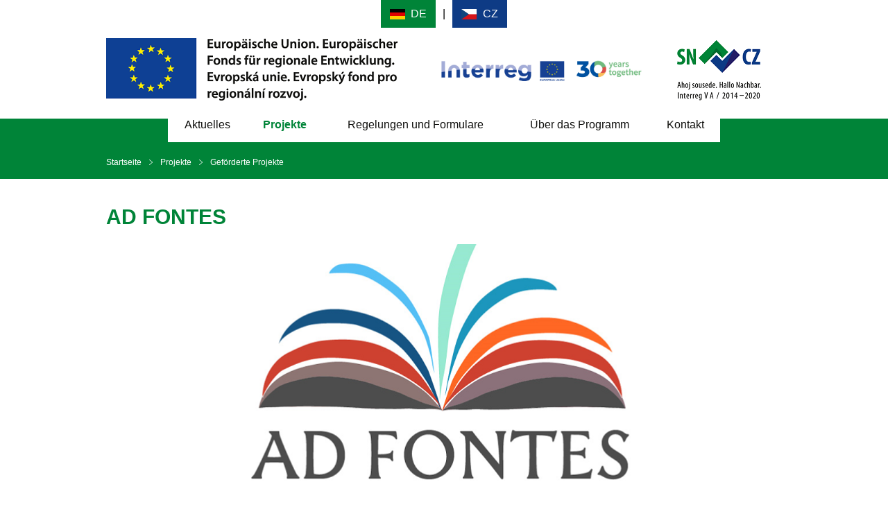

--- FILE ---
content_type: text/html
request_url: https://www.sn-cz2020.eu/de/projekte/gefoerderte_projekte/basisseite_88.html
body_size: 4507
content:


<!DOCTYPE html>
<!--[if lt IE 7]>      <html class="no-js lt-ie9 lt-ie8 lt-ie7" lang="de"> <![endif]-->
<!--[if IE 7]>         <html class="no-js lt-ie9 lt-ie8" lang="de"> <![endif]-->
<!--[if IE 8]>         <html class="no-js lt-ie9" lang="de"> <![endif]-->
<!--[if gt IE 8]><!--> <html class="no-js" lang="de"> <!--<![endif]-->

<!-- Mirrored from www.sn-cz2020.eu/de/projekte/gefoerderte_projekte/basisseite_88.jsp by HTTrack Website Copier/3.x [XR&CO'2014], Thu, 30 Nov 2023 10:01:12 GMT -->
<!-- Added by HTTrack --><meta http-equiv="content-type" content="text/html;charset=UTF-8" /><!-- /Added by HTTrack -->
<head>
	<meta charset="utf-8">
	<meta http-equiv="x-ua-compatible" content="ie=edge">
	<meta name="viewport" content="width=1024">
	<meta name="description" content="">
	<meta name="keywords" content="">
	<title>AD FONTES</title>
	<link rel="shortcut icon" href="../../../media/_layout/img/favicon.ico">
	<link rel="stylesheet" href="../../../media/_layout/css/sab-website-ziel3.css" media="all">
	<script src="../../../media/_layout/js/libs/modernizr.js"></script>
		<!-- Piwik -->
		<script type="text/javascript">
		  var _paq = _paq || [];
		  _paq.push(["setDomains", ["*.sn-cz2020.eu","*.sn-cz2020.cz","*.sn-cz2020.de"]]);
		  _paq.push(['trackPageView']);
		  _paq.push(['enableLinkTracking']);
		  (function() {
		    var u="http://webanalyse.sab.sachsen.de/analytics/";
		    _paq.push(['setTrackerUrl', u+'piwik.php']);
		    _paq.push(['setSiteId', 4]);
		    var d=document, g=d.createElement('script'), s=d.getElementsByTagName('script')[0];
		    g.type='text/javascript'; g.async=true; g.defer=true; g.src=u+'piwik.js'; s.parentNode.insertBefore(g,s);
		  })();
		</script>
		<noscript><p><img src="http://webanalyse.sab.sachsen.de/analytics/piwik.php?idsite=4" style="border:0;" alt="" /></p></noscript>
		<!-- End Piwik Code -->
</head>
  <body>
  	<header class="header" role="banner">
  <div class="container">
    <div class="skiplinks">
      <em>Springen Sie direkt:</em>
      <ul>
        <li><a href="#main">Zum Inhalt</a></li>
        <li><a href="#main-nav">Zur Hauptnavigation</a></li>
        <li><a href="#footer-nav">Zur Seitenfuß-Navigation</a></li>
      </ul>
    </div>
	<div class="language">
  <ul class="list-unstyled list-inline list-flags">
    <li>
      <strong class="btn btn-green flag-de" lang="de" data-lang="de">
Deutsch
      </strong>
    </li>
    <li>
        <a class="btn btn-blue flag-cz" href="../../../cz/projekte/gefoerderte_projekte/basisseite_88.html" lang="cs" data-lang="cz">
Cesky
      </a>
    </li>
  </ul>
</div>
	<div class="row logos">
  <div class="col-md-47" >
      <img src="../../../media/de/_layout/img/logo-efre.png" alt="LOGO, Europäischer Fonds für regionale Entwicklung.">
  </div>
  <div class="col-md-3" style="padding-left:0px; padding-right:0px; ">
  <a href="https://interreg.eu/" title="Interreg" target="_blank"><img  src="../../../media/_layout/img/Interreg_30_years_hor_rgb.jpg" height="90" alt="Bild"></a>
  </div>
  <div class="col-md-2 text-right" >
      <a href="../../index.html" title="Startseite">
        <img  src="../../../media/_layout/img/logo-sncz.png" alt="Bild">
      </a>
  </div>
</div>
<div class="row main-nav"  id="main-nav">
  <div class="col-md-8 col-md-offset-1">
    <nav class="nav-main navbar yamm navbar-default" role="navigation" aria-label="Hauptnavigation">
      <ul class="nav navbar-nav">
            <li class="dropdown yamm-fw menu-level-1">
                <a  class="dropdown-toggle" tabindex="0" aria-expanded="false" aria-haspopup="true">Aktuelles</a>
            <ul class="dropdown-menu" role="menu">
            <li role="presentation">
                <a href="../../foerderprogramm/aktuelles/Aktuality.html" tabindex="0" class="subnav-level3-toggle menu-level-2" role="menuitem" aria-expanded="false" aria-haspopup="true">Programmnews</a>
            </li>
            <li role="presentation">
                <a href="../../foerderprogramm/aktuelle_foerdermoeglichkeiten/index.html" tabindex="0" class="subnav-level3-toggle menu-level-2" role="menuitem" aria-expanded="false" aria-haspopup="true">Umsetzungsstand des Programms</a>
            </li>
            <li role="presentation">
                <a href="../../foerderprogramm/auftaktveranstaltung_fuer_zuwendungsempfaenger/index.html" tabindex="0" class="subnav-level3-toggle menu-level-2" role="menuitem" aria-expanded="false" aria-haspopup="true">Machen Sie mit!</a>
            </li>
            <li role="presentation">
            </li>
            <li role="presentation">
                <a href="../../foerderprogramm/stichtage_fuer_einreichung_der_antraege/stichtage.html" tabindex="0" class="subnav-level3-toggle menu-level-2" role="menuitem" aria-expanded="false" aria-haspopup="true">Termine der Begleitausschusssitzungen</a>
            </li>
            <li role="presentation">
                <a href="../../foerderprogramm/neue_f/basisseite_54.html" tabindex="0" class="subnav-level3-toggle menu-level-2" role="menuitem" aria-expanded="false" aria-haspopup="true">Neue Förderperiode</a>
            </li>
            <li role="presentation">
            </li>
            </ul>
            </li>
            <li class="dropdown yamm-fw menu-level-1">
            <a class="dropdown-toggle" tabindex="0" aria-expanded="false" aria-haspopup="true">
                    <strong>Projekte</strong>
            </a>
            <ul class="dropdown-menu" role="menu">
            <li role="presentation">
                <a href="../liste_der_vorhaben/index.html" tabindex="0" class="subnav-level3-toggle menu-level-2" role="menuitem" aria-expanded="false" aria-haspopup="true">Liste der Vorhaben</a>
            </li>
            <li role="presentation">
            <a href="index.html" tabindex="0" class="subnav-level3-toggle menu-level-2" role="menuitem" aria-expanded="false" aria-haspopup="true">
                    <strong>Geförderte Projekte</strong>
            </a>
            </li>
            <li role="presentation">
                <a href="../tagebuch/index.html" tabindex="0" class="subnav-level3-toggle menu-level-2" role="menuitem" aria-expanded="false" aria-haspopup="true">Projekttagebuch</a>
            </li>
            </ul>
            </li>
            <li class="dropdown yamm-fw menu-level-1">
                <a  class="dropdown-toggle" tabindex="0" aria-expanded="false" aria-haspopup="true">Regelungen und Formulare</a>
            <ul class="dropdown-menu" role="menu">
            <li role="presentation">
                <a href="../../dokumente/rechtsgrundlagen/Prvnpedpisy.html" tabindex="0" class="subnav-level3-toggle menu-level-2" role="menuitem" aria-expanded="false" aria-haspopup="true">Rechtsgrundlagen</a>
            </li>
            <li role="presentation">
            </li>
            <li role="presentation">
            </li>
            <li role="presentation">
            </li>
            <li role="presentation">
            </li>
            <li role="presentation">
            </li>
            <li role="presentation">
            </li>
            <li role="presentation">
            </li>
            <li role="presentation">
            </li>
            <li role="presentation">
            </li>
            </ul>
            </li>
            <li class="dropdown yamm-fw menu-level-1">
                <a  class="dropdown-toggle" tabindex="0" aria-expanded="false" aria-haspopup="true">Über das Programm</a>
            <ul class="dropdown-menu" role="menu">
            <li role="presentation">
                <a href="../../foerdergrundlagen/programminformationen/basisseite_1.html" tabindex="0" class="subnav-level3-toggle menu-level-2" role="menuitem" aria-expanded="false" aria-haspopup="true">Überblick</a>
            </li>
            <li role="presentation">
                <a href="../../foerdergrundlagen/evaluierungen/basisseite_21.html" tabindex="0" class="subnav-level3-toggle menu-level-2" role="menuitem" aria-expanded="false" aria-haspopup="true">Programmevaluierungen</a>
            </li>
            <li role="presentation">
                <a href="../../foerdergrundlagen/foerdergebiet/index.html" tabindex="0" class="subnav-level3-toggle menu-level-2" role="menuitem" aria-expanded="false" aria-haspopup="true">Pressemeldungen / Publikationen</a>
            </li>
            <li role="presentation">
                <a href="../../foerdergrundlagen/foerderempfaenger/index.html" tabindex="0" class="subnav-level3-toggle menu-level-2" role="menuitem" aria-expanded="false" aria-haspopup="true">Begleitausschuss</a>
            </li>
            <li role="presentation">
                <a href="../../foerdergrundlagen/kleinprojektefonds/basisseite_11.html" tabindex="0" class="subnav-level3-toggle menu-level-2" role="menuitem" aria-expanded="false" aria-haspopup="true">Kleinprojektefonds</a>
            </li>
            </ul>
            </li>
            <li class="dropdown yamm-fw menu-level-1">
                <a  class="dropdown-toggle" tabindex="0" aria-expanded="false" aria-haspopup="true">Kontakt</a>
            <ul class="dropdown-menu" role="menu">
            <li role="presentation">
                <a href="../../contacts/zentrale_e_mail_adresse/ZentraleE-Mail-Adresse.html" tabindex="0" class="subnav-level3-toggle menu-level-2" role="menuitem" aria-expanded="false" aria-haspopup="true">Zentrale E-Mail-Adresse</a>
            </li>
            <li role="presentation">
                <a href="../../contacts/kundencenter___regionalbueros_sab/ZkaznickcentraRegionlnpobokySAB.html" tabindex="0" class="subnav-level3-toggle menu-level-2" role="menuitem" aria-expanded="false" aria-haspopup="true">Ansprechpartner</a>
            </li>
            <li role="presentation">
                <a href="../../contacts/behoerden/Orgny.html" tabindex="0" class="subnav-level3-toggle menu-level-2" role="menuitem" aria-expanded="false" aria-haspopup="true">Programmbehörden</a>
            </li>
            <li role="presentation">
                <a href="../../contacts/euroregionen/Euroregiony.html" tabindex="0" class="subnav-level3-toggle menu-level-2" role="menuitem" aria-expanded="false" aria-haspopup="true">Euroregionen</a>
            </li>
            </ul>
            </li>
      </ul>
    </nav>
  </div>
</div>
  </div>
</header>
<div class="breadcrumbs"> <div class="container"> <ol class="breadcrumb"> <li><a href="../../index.html">Startseite</a></li> <li> Projekte </li> <li> <a href="index.html">Geförderte Projekte</a> </li> </ol> </div> </div>
  	<main id="main" role="main">
  		<div class="container">
			  	<div>
			        <h1>AD FONTES</h1>
			  		  <a id="erfolgreiche_projekte__zweispaltig_" name="erfolgreiche_projekte__zweispaltig_"></a>
<div class="row">
<article class="col-md-10">
  <div class="project project-slider">
    <section class="slider slider-interne">
      <div id="carousel" class="carousel slide carousel-fade">
        <div class="carousel-play-pause">
          <button class="carousel-control-play">
            <span class="sr-only">Play</span>
          </button>
          <button class="carousel-control-pause">
            <span class="sr-only">Pause</span>
          </button>
        </div>
        <ol class="carousel-indicators">
            <li data-target="#carousel" data-slide-to="0" class="active"></li>
            <li data-target="#carousel" data-slide-to="1" ></li>
            <li data-target="#carousel" data-slide-to="2" ></li>
            <li data-target="#carousel" data-slide-to="3" ></li>
            <li data-target="#carousel" data-slide-to="4" ></li>
            <li data-target="#carousel" data-slide-to="5" ></li>
            <li data-target="#carousel" data-slide-to="6" ></li>
        </ol>
        <div class="carousel-controls">
          <a class="carousel-control arrow-left" href="#carousel" data-slide="prev">
            <span class="icon-replace" aria-hidden="true">&lt;</span><span class="sr-only">Zurück</span>
          </a>
         <a class="carousel-control arrow-right" href="#carousel" data-slide="next">
            <span class="icon-replace" aria-hidden="true">&gt;</span><span class="sr-only">Weiter</span>
          </a>
        </div>
        <div class="carousel-inner" role="listbox">
            <div class="item active">
  <img src="../../../media/de_cs/projektbilder/ad_fontes/logo_edit_web1_975x410.png" alt="" class="img-responsive">
</div>
            <div class="item">
  <img src="../../../media/de_cs/projektbilder/ad_fontes/DSC_1974_web_975x410.jpg" alt="" class="img-responsive">
</div>
            <div class="item">
  <img src="../../../media/de_cs/projektbilder/ad_fontes/IMG_0078_pilotaz_M1_web_975x410.jpg" alt="" class="img-responsive">
</div>
            <div class="item">
  <img src="../../../media/de_cs/projektbilder/ad_fontes/Velikonoce2019-025_web_975x410.jpg" alt="" class="img-responsive">
</div>
            <div class="item">
  <img src="../../../media/de_cs/projektbilder/ad_fontes/Velikonoce2019-032_web_975x410.jpg" alt="" class="img-responsive">
</div>
            <div class="item">
  <img src="../../../media/de_cs/projektbilder/ad_fontes/Velikonoce2019-069_web_975x410.jpg" alt="" class="img-responsive">
</div>
            <div class="item">
  <img src="../../../media/de_cs/projektbilder/ad_fontes/vyucni_list_edit_web_975x410.png" alt="" class="img-responsive">
</div>
        </div>
      </div>
    </section> 
    	<p>&nbsp;</p>
    <div class="two-column-text">
	<p>
		<b>EU-Förderung (EFRE):</b>
		</p>
	<p>
		437.809,88 EUR
		</p>
	<p>
		</p>
	<p>
		<b>Projektlaufzeit:</b>
		</p>
	<p>
		13.05.2016 - 30.09.2020
		</p>
	<p>
		</p>
	<p>
		<b>Kooperationspartner und Kontaktpersonen:</b>
		</p>
	<p>
	</p>
	<ul><li><i>Asociace TOM ČR</i> <i>(Lead Partner)</i></li><li><i>Umweltzentrum Dresden e.V. (Projektpartner 1)</i></li><li><i>Erzgebirgsverein e.V. (Projektpartner 2)</i></li><li><i>Domino-Soziale Projekte Zittau e.V. (Projektpartner 3)</i></li></ul>
	<p>
		</p>
	<p>
		<b>Inhalt:</b>
		</p>
	<p>
	</p>
	<ul><li>Das Hauptziel des Projektes ist die Umsetzung und Verstetigung von insgesamt acht Bildungs- und pädagogischen Programmen. Diese werden von den Koordinatoren und Lektoren aller Kooperationspartner gemeinsam erarbeitet. </li><li>Die Lehr-/Unterrichtspläne werden sich vor allem auf Umweltbildung fokussieren. Der Schwerpunkt liegt auf einer erlebnisorientierten Pädagogik mit Praxisbezug, auf der Einbindung aller Sinne sowie der Entwicklung von Kreativität und Phantasie. Die Lehr-/Unterrichtspläne können auch im Rahmen des schulischen Lehrplans genutzt werden. </li><li>Ein weiteres Ziel sind deutsch-tschechische Begegnungen von Kindern, Jugendlichen und Erwachsenen.</li><li>Im neu entstandenen Zentrum für Umweltbildung in der Mühle von Opárno im Bezirk Ústí nad Labem, nicht weit von der deutsch-tschechischen Grenze entfernt, haben die Teilnehmer 3-5 Tage lang die Gelegenheit, sich mit dem lokalen Ökosystem, der Entstehung und Entwicklung der lokalen Landschaft, dem Leben in der Mühle im 19. Jahrhundert, dem Leben unserer Ururgroßeltern und der Nutzung von Wasserkraft vertraut zu machen.</li><li>Im Erzgebirge können die Teilnehmer bedeutsame Meilensteine der Geschichte kennenlernen. Sie haben die Möglichkeit, einen Blick in verschiedene Lebensräume zu werfen – in Sümpfe oder in die Habitate von Amphibien oder Nachttieren. Die Bildungsangebote sind altersgemäß differenziert, erlebnisorientiert und interaktiv. </li><li>Bei den grenzübergreifenden Begegnungen werden die o.g. Module multikulturell kommuniziert. So lernt man die anderen besser kennen und knüpft vielleicht sogar neue Kontakte.</li></ul>
	<p>
		<i><b>Projektergebnisse:</b></i>
		</p>
	<p>
	</p>
	<ul><li>Im Rahmen des Projektes haben die Kooperationspartner gemeinsam acht zweisprachige Bildungsmodule mit dem Schwerpunkt Umweltbildung einschließlich einer Methodik erarbeitet.</li><li>Im August 2019 ist die Hälfte der Projektlaufzeit verstrichen, und bis dahin wurden neun von insgesamt 30 geplanten Bildungsveranstaltungen (10 tschechische Gruppen, 10 deutsche Gruppen, 10 deutsch-tschechische Gruppen) durchgeführt.</li><li>Die Kooperationspartner haben sich insgesamt sechsmal im Umweltzentrum Dresden e.V. getroffen und in Workshops ihr Know-how ausgetauscht. </li></ul>
	<p>
		</p>
	<p>
		<b>Projektwebseite:</b>
		</p>
	<p>
<a target="_blank" href="http://adfontes.a-tom.cz/de/"> http://adfontes.a-tom.cz/de/ </a>
		</p>
	<p>
		</p>
	<p>
		<b>Fotos:</b>
		</p>
	<p>
		© TOM Dakoti, Česká Lípa
		</p>
    </div>
  </div> 
</article>
</div> 
			    </div>
	    </div>
    </main>
	<footer class="footer" role="contentinfo">
  <div class="container">
    <nav class="nav-footer" id="footer-nav" role="navigation" aria-label="Seitenfuß-Navigation" >
  <ul class="list-unstyled list-inline">
      <li><a href="../../Impressum.html">Impressum</a></li>
      <li><a href="../../Sitemap.html">Sitemap</a></li>
      <li><a href="../../Datenschutz.html">Datenschutz</a></li>
      <li><a href="../../Nutzungsbedingungen.html">Nutzungsbedingungen</a></li>
      <li><a href="../../Links.html">Links</a></li>
  </ul>
</nav>
  </div>
</footer>
<script data-main="/media/_layout/js/sab-ziel3.js" src="../../../media/_layout/js/libs/require.js"></script>
  </body>

<!-- Mirrored from www.sn-cz2020.eu/de/projekte/gefoerderte_projekte/basisseite_88.jsp by HTTrack Website Copier/3.x [XR&CO'2014], Thu, 30 Nov 2023 10:01:17 GMT -->
</html>


--- FILE ---
content_type: text/css
request_url: https://www.sn-cz2020.eu/media/_layout/css/sab-website-ziel3.css
body_size: 35519
content:
@charset "UTF-8";
/* Load Modules */
@import url(http://fonts.googleapis.com/css?family=PT+Sans:400,400italic,700,700italic&amp;subset=latin,cyrillic);
/*! normalize.css v3.0.2 | MIT License | git.io/normalize */
html {
  font-family: sans-serif;
  -ms-text-size-adjust: 100%;
  -webkit-text-size-adjust: 100%;
}

body {
  margin: 0;
}

article,
aside,
details,
figcaption,
figure,
footer,
header,
hgroup,
main,
menu,
nav,
section,
summary {
  display: block;
}

audio,
canvas,
progress,
video {
  display: inline-block;
  vertical-align: baseline;
}

audio:not([controls]) {
  display: none;
  height: 0;
}

[hidden],
template {
  display: none;
}

a {
  background-color: transparent;
}

a:active,
a:hover {
  outline: 0;
}

abbr[title] {
  border-bottom: 1px dotted;
}

b,
strong {
  font-weight: bold;
}

dfn {
  font-style: italic;
}

h1 {
  font-size: 2em;
  margin: 0.67em 0;
}

mark {
  background: #ff0;
  color: #000;
}

small {
  font-size: 80%;
}

sub,
sup {
  font-size: 75%;
  line-height: 0;
  position: relative;
  vertical-align: baseline;
}

sup {
  top: -0.5em;
}

sub {
  bottom: -0.25em;
}

img {
  border: 0;
}

svg:not(:root) {
  overflow: hidden;
}

figure {
  margin: 1em 40px;
}

hr {
  -moz-box-sizing: content-box;
  box-sizing: content-box;
  height: 0;
}

pre {
  overflow: auto;
}

code,
kbd,
pre,
samp {
  font-family: monospace, monospace;
  font-size: 1em;
}

button,
input,
optgroup,
select,
textarea {
  color: inherit;
  font: inherit;
  margin: 0;
}

button {
  overflow: visible;
}

button,
select {
  text-transform: none;
}

button,
html input[type="button"],
input[type="reset"],
input[type="submit"] {
  -webkit-appearance: button;
  cursor: pointer;
}

button[disabled],
html input[disabled] {
  cursor: default;
}

button::-moz-focus-inner,
input::-moz-focus-inner {
  border: 0;
  padding: 0;
}

input {
  line-height: normal;
}

input[type="checkbox"],
input[type="radio"] {
  box-sizing: border-box;
  padding: 0;
}

input[type="number"]::-webkit-inner-spin-button,
input[type="number"]::-webkit-outer-spin-button {
  height: auto;
}

input[type="search"] {
  -webkit-appearance: textfield;
  -moz-box-sizing: content-box;
  -webkit-box-sizing: content-box;
  box-sizing: content-box;
}

input[type="search"]::-webkit-search-cancel-button,
input[type="search"]::-webkit-search-decoration {
  -webkit-appearance: none;
}

fieldset {
  border: 1px solid #c0c0c0;
  margin: 0 2px;
  padding: 0.35em 0.625em 0.75em;
}

legend {
  border: 0;
  padding: 0;
}

textarea {
  overflow: auto;
}

optgroup {
  font-weight: bold;
}

table {
  border-collapse: collapse;
  border-spacing: 0;
}

td,
th {
  padding: 0;
}

@font-face {
  font-family: 'Glyphicons Halflings';
  src: url("../fonts/bootstrap/glyphicons-halflings-regular.html");
  src: url("../fonts/bootstrap/glyphicons-halflings-regulard41d.html?#iefix") format("embedded-opentype"), url("../fonts/bootstrap/glyphicons-halflings-regular-2.html") format("woff2"), url("../fonts/bootstrap/glyphicons-halflings-regular-3.html") format("woff"), url("../fonts/bootstrap/glyphicons-halflings-regular-4.html") format("truetype"), url("../fonts/bootstrap/glyphicons-halflings-regular-5.html#glyphicons_halflingsregular") format("svg");
}
.glyphicon {
  position: relative;
  top: 1px;
  display: inline-block;
  font-family: 'Glyphicons Halflings';
  font-style: normal;
  font-weight: normal;
  line-height: 1;
  -webkit-font-smoothing: antialiased;
  -moz-osx-font-smoothing: grayscale;
}

.glyphicon-asterisk:before {
  content: "\2a";
}

.glyphicon-plus:before {
  content: "\2b";
}

.glyphicon-euro:before,
.glyphicon-eur:before {
  content: "\20ac";
}

.glyphicon-minus:before {
  content: "\2212";
}

.glyphicon-cloud:before {
  content: "\2601";
}

.glyphicon-envelope:before {
  content: "\2709";
}

.glyphicon-pencil:before {
  content: "\270f";
}

.glyphicon-glass:before {
  content: "\e001";
}

.glyphicon-music:before {
  content: "\e002";
}

.glyphicon-search:before {
  content: "\e003";
}

.glyphicon-heart:before {
  content: "\e005";
}

.glyphicon-star:before {
  content: "\e006";
}

.glyphicon-star-empty:before {
  content: "\e007";
}

.glyphicon-user:before {
  content: "\e008";
}

.glyphicon-film:before {
  content: "\e009";
}

.glyphicon-th-large:before {
  content: "\e010";
}

.glyphicon-th:before {
  content: "\e011";
}

.glyphicon-th-list:before {
  content: "\e012";
}

.glyphicon-ok:before {
  content: "\e013";
}

.glyphicon-remove:before {
  content: "\e014";
}

.glyphicon-zoom-in:before {
  content: "\e015";
}

.glyphicon-zoom-out:before {
  content: "\e016";
}

.glyphicon-off:before {
  content: "\e017";
}

.glyphicon-signal:before {
  content: "\e018";
}

.glyphicon-cog:before {
  content: "\e019";
}

.glyphicon-trash:before {
  content: "\e020";
}

.glyphicon-home:before {
  content: "\e021";
}

.glyphicon-file:before {
  content: "\e022";
}

.glyphicon-time:before {
  content: "\e023";
}

.glyphicon-road:before {
  content: "\e024";
}

.glyphicon-download-alt:before {
  content: "\e025";
}

.glyphicon-download:before {
  content: "\e026";
}

.glyphicon-upload:before {
  content: "\e027";
}

.glyphicon-inbox:before {
  content: "\e028";
}

.glyphicon-play-circle:before {
  content: "\e029";
}

.glyphicon-repeat:before {
  content: "\e030";
}

.glyphicon-refresh:before {
  content: "\e031";
}

.glyphicon-list-alt:before {
  content: "\e032";
}

.glyphicon-lock:before {
  content: "\e033";
}

.glyphicon-flag:before {
  content: "\e034";
}

.glyphicon-headphones:before {
  content: "\e035";
}

.glyphicon-volume-off:before {
  content: "\e036";
}

.glyphicon-volume-down:before {
  content: "\e037";
}

.glyphicon-volume-up:before {
  content: "\e038";
}

.glyphicon-qrcode:before {
  content: "\e039";
}

.glyphicon-barcode:before {
  content: "\e040";
}

.glyphicon-tag:before {
  content: "\e041";
}

.glyphicon-tags:before {
  content: "\e042";
}

.glyphicon-book:before {
  content: "\e043";
}

.glyphicon-bookmark:before {
  content: "\e044";
}

.glyphicon-print:before {
  content: "\e045";
}

.glyphicon-camera:before {
  content: "\e046";
}

.glyphicon-font:before {
  content: "\e047";
}

.glyphicon-bold:before {
  content: "\e048";
}

.glyphicon-italic:before {
  content: "\e049";
}

.glyphicon-text-height:before {
  content: "\e050";
}

.glyphicon-text-width:before {
  content: "\e051";
}

.glyphicon-align-left:before {
  content: "\e052";
}

.glyphicon-align-center:before {
  content: "\e053";
}

.glyphicon-align-right:before {
  content: "\e054";
}

.glyphicon-align-justify:before {
  content: "\e055";
}

.glyphicon-list:before {
  content: "\e056";
}

.glyphicon-indent-left:before {
  content: "\e057";
}

.glyphicon-indent-right:before {
  content: "\e058";
}

.glyphicon-facetime-video:before {
  content: "\e059";
}

.glyphicon-picture:before {
  content: "\e060";
}

.glyphicon-map-marker:before {
  content: "\e062";
}

.glyphicon-adjust:before {
  content: "\e063";
}

.glyphicon-tint:before {
  content: "\e064";
}

.glyphicon-edit:before {
  content: "\e065";
}

.glyphicon-share:before {
  content: "\e066";
}

.glyphicon-check:before {
  content: "\e067";
}

.glyphicon-move:before {
  content: "\e068";
}

.glyphicon-step-backward:before {
  content: "\e069";
}

.glyphicon-fast-backward:before {
  content: "\e070";
}

.glyphicon-backward:before {
  content: "\e071";
}

.glyphicon-play:before {
  content: "\e072";
}

.glyphicon-pause:before {
  content: "\e073";
}

.glyphicon-stop:before {
  content: "\e074";
}

.glyphicon-forward:before {
  content: "\e075";
}

.glyphicon-fast-forward:before {
  content: "\e076";
}

.glyphicon-step-forward:before {
  content: "\e077";
}

.glyphicon-eject:before {
  content: "\e078";
}

.glyphicon-chevron-left:before {
  content: "\e079";
}

.glyphicon-chevron-right:before {
  content: "\e080";
}

.glyphicon-plus-sign:before {
  content: "\e081";
}

.glyphicon-minus-sign:before {
  content: "\e082";
}

.glyphicon-remove-sign:before {
  content: "\e083";
}

.glyphicon-ok-sign:before {
  content: "\e084";
}

.glyphicon-question-sign:before {
  content: "\e085";
}

.glyphicon-info-sign:before {
  content: "\e086";
}

.glyphicon-screenshot:before {
  content: "\e087";
}

.glyphicon-remove-circle:before {
  content: "\e088";
}

.glyphicon-ok-circle:before {
  content: "\e089";
}

.glyphicon-ban-circle:before {
  content: "\e090";
}

.glyphicon-arrow-left:before {
  content: "\e091";
}

.glyphicon-arrow-right:before {
  content: "\e092";
}

.glyphicon-arrow-up:before {
  content: "\e093";
}

.glyphicon-arrow-down:before {
  content: "\e094";
}

.glyphicon-share-alt:before {
  content: "\e095";
}

.glyphicon-resize-full:before {
  content: "\e096";
}

.glyphicon-resize-small:before {
  content: "\e097";
}

.glyphicon-exclamation-sign:before {
  content: "\e101";
}

.glyphicon-gift:before {
  content: "\e102";
}

.glyphicon-leaf:before {
  content: "\e103";
}

.glyphicon-fire:before {
  content: "\e104";
}

.glyphicon-eye-open:before {
  content: "\e105";
}

.glyphicon-eye-close:before {
  content: "\e106";
}

.glyphicon-warning-sign:before {
  content: "\e107";
}

.glyphicon-plane:before {
  content: "\e108";
}

.glyphicon-calendar:before {
  content: "\e109";
}

.glyphicon-random:before {
  content: "\e110";
}

.glyphicon-comment:before {
  content: "\e111";
}

.glyphicon-magnet:before {
  content: "\e112";
}

.glyphicon-chevron-up:before {
  content: "\e113";
}

.glyphicon-chevron-down:before {
  content: "\e114";
}

.glyphicon-retweet:before {
  content: "\e115";
}

.glyphicon-shopping-cart:before {
  content: "\e116";
}

.glyphicon-folder-close:before {
  content: "\e117";
}

.glyphicon-folder-open:before {
  content: "\e118";
}

.glyphicon-resize-vertical:before {
  content: "\e119";
}

.glyphicon-resize-horizontal:before {
  content: "\e120";
}

.glyphicon-hdd:before {
  content: "\e121";
}

.glyphicon-bullhorn:before {
  content: "\e122";
}

.glyphicon-bell:before {
  content: "\e123";
}

.glyphicon-certificate:before {
  content: "\e124";
}

.glyphicon-thumbs-up:before {
  content: "\e125";
}

.glyphicon-thumbs-down:before {
  content: "\e126";
}

.glyphicon-hand-right:before {
  content: "\e127";
}

.glyphicon-hand-left:before {
  content: "\e128";
}

.glyphicon-hand-up:before {
  content: "\e129";
}

.glyphicon-hand-down:before {
  content: "\e130";
}

.glyphicon-circle-arrow-right:before {
  content: "\e131";
}

.glyphicon-circle-arrow-left:before {
  content: "\e132";
}

.glyphicon-circle-arrow-up:before {
  content: "\e133";
}

.glyphicon-circle-arrow-down:before {
  content: "\e134";
}

.glyphicon-globe:before {
  content: "\e135";
}

.glyphicon-wrench:before {
  content: "\e136";
}

.glyphicon-tasks:before {
  content: "\e137";
}

.glyphicon-filter:before {
  content: "\e138";
}

.glyphicon-briefcase:before {
  content: "\e139";
}

.glyphicon-fullscreen:before {
  content: "\e140";
}

.glyphicon-dashboard:before {
  content: "\e141";
}

.glyphicon-paperclip:before {
  content: "\e142";
}

.glyphicon-heart-empty:before {
  content: "\e143";
}

.glyphicon-link:before {
  content: "\e144";
}

.glyphicon-phone:before {
  content: "\e145";
}

.glyphicon-pushpin:before {
  content: "\e146";
}

.glyphicon-usd:before {
  content: "\e148";
}

.glyphicon-gbp:before {
  content: "\e149";
}

.glyphicon-sort:before {
  content: "\e150";
}

.glyphicon-sort-by-alphabet:before {
  content: "\e151";
}

.glyphicon-sort-by-alphabet-alt:before {
  content: "\e152";
}

.glyphicon-sort-by-order:before {
  content: "\e153";
}

.glyphicon-sort-by-order-alt:before {
  content: "\e154";
}

.glyphicon-sort-by-attributes:before {
  content: "\e155";
}

.glyphicon-sort-by-attributes-alt:before {
  content: "\e156";
}

.glyphicon-unchecked:before {
  content: "\e157";
}

.glyphicon-expand:before {
  content: "\e158";
}

.glyphicon-collapse-down:before {
  content: "\e159";
}

.glyphicon-collapse-up:before {
  content: "\e160";
}

.glyphicon-log-in:before {
  content: "\e161";
}

.glyphicon-flash:before {
  content: "\e162";
}

.glyphicon-log-out:before {
  content: "\e163";
}

.glyphicon-new-window:before {
  content: "\e164";
}

.glyphicon-record:before {
  content: "\e165";
}

.glyphicon-save:before {
  content: "\e166";
}

.glyphicon-open:before {
  content: "\e167";
}

.glyphicon-saved:before {
  content: "\e168";
}

.glyphicon-import:before {
  content: "\e169";
}

.glyphicon-export:before {
  content: "\e170";
}

.glyphicon-send:before {
  content: "\e171";
}

.glyphicon-floppy-disk:before {
  content: "\e172";
}

.glyphicon-floppy-saved:before {
  content: "\e173";
}

.glyphicon-floppy-remove:before {
  content: "\e174";
}

.glyphicon-floppy-save:before {
  content: "\e175";
}

.glyphicon-floppy-open:before {
  content: "\e176";
}

.glyphicon-credit-card:before {
  content: "\e177";
}

.glyphicon-transfer:before {
  content: "\e178";
}

.glyphicon-cutlery:before {
  content: "\e179";
}

.glyphicon-header:before {
  content: "\e180";
}

.glyphicon-compressed:before {
  content: "\e181";
}

.glyphicon-earphone:before {
  content: "\e182";
}

.glyphicon-phone-alt:before {
  content: "\e183";
}

.glyphicon-tower:before {
  content: "\e184";
}

.glyphicon-stats:before {
  content: "\e185";
}

.glyphicon-sd-video:before {
  content: "\e186";
}

.glyphicon-hd-video:before {
  content: "\e187";
}

.glyphicon-subtitles:before {
  content: "\e188";
}

.glyphicon-sound-stereo:before {
  content: "\e189";
}

.glyphicon-sound-dolby:before {
  content: "\e190";
}

.glyphicon-sound-5-1:before {
  content: "\e191";
}

.glyphicon-sound-6-1:before {
  content: "\e192";
}

.glyphicon-sound-7-1:before {
  content: "\e193";
}

.glyphicon-copyright-mark:before {
  content: "\e194";
}

.glyphicon-registration-mark:before {
  content: "\e195";
}

.glyphicon-cloud-download:before {
  content: "\e197";
}

.glyphicon-cloud-upload:before {
  content: "\e198";
}

.glyphicon-tree-conifer:before {
  content: "\e199";
}

.glyphicon-tree-deciduous:before {
  content: "\e200";
}

.glyphicon-cd:before {
  content: "\e201";
}

.glyphicon-save-file:before {
  content: "\e202";
}

.glyphicon-open-file:before {
  content: "\e203";
}

.glyphicon-level-up:before {
  content: "\e204";
}

.glyphicon-copy:before {
  content: "\e205";
}

.glyphicon-paste:before {
  content: "\e206";
}

.glyphicon-alert:before {
  content: "\e209";
}

.glyphicon-equalizer:before {
  content: "\e210";
}

.glyphicon-king:before {
  content: "\e211";
}

.glyphicon-queen:before {
  content: "\e212";
}

.glyphicon-pawn:before {
  content: "\e213";
}

.glyphicon-bishop:before {
  content: "\e214";
}

.glyphicon-knight:before {
  content: "\e215";
}

.glyphicon-baby-formula:before {
  content: "\e216";
}

.glyphicon-tent:before {
  content: "\26fa";
}

.glyphicon-blackboard:before {
  content: "\e218";
}

.glyphicon-bed:before {
  content: "\e219";
}

.glyphicon-apple:before {
  content: "\f8ff";
}

.glyphicon-erase:before {
  content: "\e221";
}

.glyphicon-hourglass:before {
  content: "\231b";
}

.glyphicon-lamp:before {
  content: "\e223";
}

.glyphicon-duplicate:before {
  content: "\e224";
}

.glyphicon-piggy-bank:before {
  content: "\e225";
}

.glyphicon-scissors:before {
  content: "\e226";
}

.glyphicon-bitcoin:before {
  content: "\e227";
}

.glyphicon-btc:before {
  content: "\e227";
}

.glyphicon-xbt:before {
  content: "\e227";
}

.glyphicon-yen:before {
  content: "\00a5";
}

.glyphicon-jpy:before {
  content: "\00a5";
}

.glyphicon-ruble:before {
  content: "\20bd";
}

.glyphicon-rub:before {
  content: "\20bd";
}

.glyphicon-scale:before {
  content: "\e230";
}

.glyphicon-ice-lolly:before {
  content: "\e231";
}

.glyphicon-ice-lolly-tasted:before {
  content: "\e232";
}

.glyphicon-education:before {
  content: "\e233";
}

.glyphicon-option-horizontal:before {
  content: "\e234";
}

.glyphicon-option-vertical:before {
  content: "\e235";
}

.glyphicon-menu-hamburger:before {
  content: "\e236";
}

.glyphicon-modal-window:before {
  content: "\e237";
}

.glyphicon-oil:before {
  content: "\e238";
}

.glyphicon-grain:before {
  content: "\e239";
}

.glyphicon-sunglasses:before {
  content: "\e240";
}

.glyphicon-text-size:before {
  content: "\e241";
}

.glyphicon-text-color:before {
  content: "\e242";
}

.glyphicon-text-background:before {
  content: "\e243";
}

.glyphicon-object-align-top:before {
  content: "\e244";
}

.glyphicon-object-align-bottom:before {
  content: "\e245";
}

.glyphicon-object-align-horizontal:before {
  content: "\e246";
}

.glyphicon-object-align-left:before {
  content: "\e247";
}

.glyphicon-object-align-vertical:before {
  content: "\e248";
}

.glyphicon-object-align-right:before {
  content: "\e249";
}

.glyphicon-triangle-right:before {
  content: "\e250";
}

.glyphicon-triangle-left:before {
  content: "\e251";
}

.glyphicon-triangle-bottom:before {
  content: "\e252";
}

.glyphicon-triangle-top:before {
  content: "\e253";
}

.glyphicon-console:before {
  content: "\e254";
}

.glyphicon-superscript:before {
  content: "\e255";
}

.glyphicon-subscript:before {
  content: "\e256";
}

.glyphicon-menu-left:before {
  content: "\e257";
}

.glyphicon-menu-right:before {
  content: "\e258";
}

.glyphicon-menu-down:before {
  content: "\e259";
}

.glyphicon-menu-up:before {
  content: "\e260";
}

* {
  -webkit-box-sizing: border-box;
  -moz-box-sizing: border-box;
  box-sizing: border-box;
}

*:before,
*:after {
  -webkit-box-sizing: border-box;
  -moz-box-sizing: border-box;
  box-sizing: border-box;
}

html {
  font-size: 10px;
  -webkit-tap-highlight-color: transparent;
}

body {
  font-family: Arial, Helvetica, sans-serif;
  font-size: 16px;
  line-height: 1.42857;
  color: #000;
  background-color: #fff;
}

input,
button,
select,
textarea {
  font-family: inherit;
  font-size: inherit;
  line-height: inherit;
}

a {
  color: #008438;
  text-decoration: none;
}
a:hover, a:focus {
  color: #008438;
  text-decoration: underline;
}
a:focus {
  outline: thin dotted;
  outline: 5px auto -webkit-focus-ring-color;
  outline-offset: -2px;
}

figure {
  margin: 0;
}

img {
  vertical-align: middle;
}

.img-responsive, aside img {
  display: block;
  max-width: 100%;
  height: auto;
}

.img-rounded {
  border-radius: 6px;
}

.img-thumbnail {
  padding: 4px;
  line-height: 1.42857;
  background-color: #fff;
  border: 1px solid #ddd;
  border-radius: 0px;
  -webkit-transition: all 0.2s ease-in-out;
  -o-transition: all 0.2s ease-in-out;
  transition: all 0.2s ease-in-out;
  display: inline-block;
  max-width: 100%;
  height: auto;
}

.img-circle {
  border-radius: 50%;
}

hr {
  margin-top: 22px;
  margin-bottom: 22px;
  border: 0;
  border-top: 1px solid #eeeeee;
}

.sr-only {
  position: absolute;
  width: 1px;
  height: 1px;
  margin: -1px;
  padding: 0;
  overflow: hidden;
  clip: rect(0, 0, 0, 0);
  border: 0;
}

.sr-only-focusable:active, .sr-only-focusable:focus {
  position: static;
  width: auto;
  height: auto;
  margin: 0;
  overflow: visible;
  clip: auto;
}

[role="button"] {
  cursor: pointer;
}

h1, h2, h3, h4, h5, h6,
.h1, .h2, .h3, .h4, .h5, .h6 {
  font-family: Arial, Helvetica, sans-serif;
  font-weight: bold;
  line-height: 1.3;
  color: #008438;
}
h1 small,
h1 .small, h2 small,
h2 .small, h3 small,
h3 .small, h4 small,
h4 .small, h5 small,
h5 .small, h6 small,
h6 .small,
.h1 small,
.h1 .small, .h2 small,
.h2 .small, .h3 small,
.h3 .small, .h4 small,
.h4 .small, .h5 small,
.h5 .small, .h6 small,
.h6 .small {
  font-weight: normal;
  line-height: 1;
  color: #777777;
}

h1, .h1,
h2, .h2,
h3, .h3 {
  margin-top: 22px;
  margin-bottom: 11px;
}
h1 small,
h1 .small, .h1 small,
.h1 .small,
h2 small,
h2 .small, .h2 small,
.h2 .small,
h3 small,
h3 .small, .h3 small,
.h3 .small {
  font-size: 65%;
}

h4, .h4,
h5, .h5,
h6, .h6 {
  margin-top: 11px;
  margin-bottom: 11px;
}
h4 small,
h4 .small, .h4 small,
.h4 .small,
h5 small,
h5 .small, .h5 small,
.h5 .small,
h6 small,
h6 .small, .h6 small,
.h6 .small {
  font-size: 75%;
}

h1, .h1 {
  font-size: 30px;
}

h2, .h2 {
  font-size: 24px;
}

h3, .h3 {
  font-size: 18px;
}

h4, .h4 {
  font-size: 16px;
}

h5, .h5 {
  font-size: 16px;
}

h6, .h6 {
  font-size: 16px;
}

p {
  margin: 0 0 11px;
}

.lead {
  margin-bottom: 22px;
  font-size: 18px;
  font-weight: 300;
  line-height: 1.4;
}
/* //////////////////////////////////////////////////////////  Piwik iframe */
.piwik-iframe-wrap {
    position: relative;
    width: 100%;
    padding-bottom: 200px;
}

.piwik-iframe {
    position: absolute;
    top: 0;
    left: 0;
    width: 100%;
    height: 100%;
    border: none;
}
/* //////////////////////////////////////////////////////////  Media Queries */
@media (min-width: 1px) {
  .lead {
    font-size: 24px;
  }
}

small,
.small {
  font-size: 75%;
}

mark,
.mark {
  background-color: #fcf8e3;
  padding: .2em;
}

.text-left {
  text-align: left;
}

.text-right {
  text-align: right;
}

.text-center {
  text-align: center;
}

.text-justify {
  text-align: justify;
}

.text-nowrap {
  white-space: nowrap;
}

.text-lowercase {
  text-transform: lowercase;
}

.text-uppercase, .initialism {
  text-transform: uppercase;
}

.text-capitalize {
  text-transform: capitalize;
}

.text-muted {
  color: #777777;
}

.text-primary {
  color: #337ab7;
}

a.text-primary:hover {
  color: #286090;
}

.text-success {
  color: #3c763d;
}

a.text-success:hover {
  color: #2b542c;
}

.text-info {
  color: #31708f;
}

a.text-info:hover {
  color: #245269;
}

.text-warning {
  color: #8a6d3b;
}

a.text-warning:hover {
  color: #66512c;
}

.text-danger {
  color: #a94442;
}

a.text-danger:hover {
  color: #843534;
}

.bg-primary {
  color: #fff;
}

.bg-primary {
  background-color: #337ab7;
}

a.bg-primary:hover {
  background-color: #286090;
}

.bg-success {
  background-color: #dff0d8;
}

a.bg-success:hover {
  background-color: #c1e2b3;
}

.bg-info {
  background-color: #d9edf7;
}

a.bg-info:hover {
  background-color: #afd9ee;
}

.bg-warning {
  background-color: #fcf8e3;
}

a.bg-warning:hover {
  background-color: #f7ecb5;
}

.bg-danger {
  background-color: #f2dede;
}

a.bg-danger:hover {
  background-color: #e4b9b9;
}

.page-header {
  padding-bottom: 10px;
  margin: 44px 0 22px;
  border-bottom: 1px solid #eeeeee;
}

ul,
ol {
  margin-top: 0;
  margin-bottom: 11px;
}
ul ul,
ul ol,
ol ul,
ol ol {
  margin-bottom: 0;
}

.list-unstyled {
  padding-left: 0;
  list-style: none;
}

.list-inline {
  padding-left: 0;
  list-style: none;
  margin-left: -5px;
}
.list-inline > li {
  display: inline-block;
  padding-left: 5px;
  padding-right: 5px;
}

dl {
  margin-top: 0;
  margin-bottom: 22px;
}

dt,
dd {
  line-height: 1.42857;
}

dt {
  font-weight: bold;
}

dd {
  margin-left: 0;
}

.dl-horizontal dd:before, .dl-horizontal dd:after {
  content: " ";
  display: table;
}
.dl-horizontal dd:after {
  clear: both;
}
@media (min-width: 1px) {
  .dl-horizontal dt {
    float: left;
    width: 160px;
    clear: left;
    text-align: right;
    overflow: hidden;
    text-overflow: ellipsis;
    white-space: nowrap;
  }
  .dl-horizontal dd {
    margin-left: 180px;
  }
}

abbr[title],
abbr[data-original-title] {
  cursor: help;
  border-bottom: 1px dotted #777777;
}

.initialism {
  font-size: 90%;
}

blockquote {
  padding: 11px 22px;
  margin: 0 0 22px;
  font-size: 20px;
  border-left: 5px solid #eeeeee;
}
blockquote p:last-child,
blockquote ul:last-child,
blockquote ol:last-child {
  margin-bottom: 0;
}
blockquote footer,
blockquote small,
blockquote .small {
  display: block;
  font-size: 80%;
  line-height: 1.42857;
  color: #777777;
}
blockquote footer:before,
blockquote small:before,
blockquote .small:before {
  content: '\2014 \00A0';
}

.blockquote-reverse,
blockquote.pull-right {
  padding-right: 15px;
  padding-left: 0;
  border-right: 5px solid #eeeeee;
  border-left: 0;
  text-align: right;
}
.blockquote-reverse footer:before,
.blockquote-reverse small:before,
.blockquote-reverse .small:before,
blockquote.pull-right footer:before,
blockquote.pull-right small:before,
blockquote.pull-right .small:before {
  content: '';
}
.blockquote-reverse footer:after,
.blockquote-reverse small:after,
.blockquote-reverse .small:after,
blockquote.pull-right footer:after,
blockquote.pull-right small:after,
blockquote.pull-right .small:after {
  content: '\00A0 \2014';
}

address {
  margin-bottom: 22px;
  font-style: normal;
  line-height: 1.42857;
}

/* @import "libs/bootstrap-sass/assets/stylesheets/bootstrap/code"; */
.container {
  margin-right: auto;
  margin-left: auto;
  padding-left: 10px;
  padding-right: 10px;
}
.container:before, .container:after {
  content: " ";
  display: table;
}
.container:after {
  clear: both;
}
@media (min-width: 1px) {
  .container {
    width: 995px;
  }
}
@media (min-width: 1px) {
  .container {
    width: 995px;
  }
}
@media (min-width: 1px) {
  .container {
    width: 995px;
  }
}

.container-fluid {
  margin-right: auto;
  margin-left: auto;
  padding-left: 10px;
  padding-right: 10px;
}
.container-fluid:before, .container-fluid:after {
  content: " ";
  display: table;
}
.container-fluid:after {
  clear: both;
}

.row {
  margin-left: -10px;
  margin-right: -10px;
}
.row:before, .row:after {
  content: " ";
  display: table;
}
.row:after {
  clear: both;
}

.col-xs-1, .col-sm-1, .col-md-1, .col-lg-1, .col-xs-2, .col-sm-2, .col-md-2, .col-lg-2, .col-xs-3, .col-sm-3, .col-md-3, .col-lg-3, .col-xs-4, .col-sm-4, .col-md-4, .col-lg-4, .col-md-47, .col-xs-5, .col-sm-5, .col-md-5, .col-lg-5, .col-xs-6, .col-sm-6, .col-md-6, .col-lg-6, .col-xs-7, .col-sm-7, .col-md-7, .col-lg-7, .col-xs-8, .col-sm-8, .col-md-8, .col-lg-8, .col-xs-9, .col-sm-9, .col-md-9, .col-lg-9, .col-xs-10, .col-sm-10, .col-md-10, .col-lg-10 {
  position: relative;
  min-height: 1px;
  padding-left: 10px;
  padding-right: 10px;
}

.col-xs-1, .col-xs-2, .col-xs-3, .col-xs-4, .col-xs-5, .col-xs-6, .col-xs-7, .col-xs-8, .col-xs-9, .col-xs-10 {
  float: left;
}

.col-xs-1 {
  width: 10%;
}

.col-xs-2 {
  width: 20%;
}

.col-xs-3 {
  width: 30%;
}

.col-xs-4 {
  width: 40%;
}

.col-xs-5 {
  width: 50%;
}

.col-xs-6 {
  width: 60%;
}

.col-xs-7 {
  width: 70%;
}

.col-xs-8 {
  width: 80%;
}

.col-xs-9 {
  width: 90%;
}

.col-xs-10 {
  width: 100%;
}

.col-xs-pull-0 {
  right: auto;
}

.col-xs-pull-1 {
  right: 10%;
}

.col-xs-pull-2 {
  right: 20%;
}

.col-xs-pull-3 {
  right: 30%;
}

.col-xs-pull-4 {
  right: 40%;
}

.col-xs-pull-5 {
  right: 50%;
}

.col-xs-pull-6 {
  right: 60%;
}

.col-xs-pull-7 {
  right: 70%;
}

.col-xs-pull-8 {
  right: 80%;
}

.col-xs-pull-9 {
  right: 90%;
}

.col-xs-pull-10 {
  right: 100%;
}

.col-xs-push-0 {
  left: auto;
}

.col-xs-push-1 {
  left: 10%;
}

.col-xs-push-2 {
  left: 20%;
}

.col-xs-push-3 {
  left: 30%;
}

.col-xs-push-4 {
  left: 40%;
}

.col-xs-push-5 {
  left: 50%;
}

.col-xs-push-6 {
  left: 60%;
}

.col-xs-push-7 {
  left: 70%;
}

.col-xs-push-8 {
  left: 80%;
}

.col-xs-push-9 {
  left: 90%;
}

.col-xs-push-10 {
  left: 100%;
}

.col-xs-offset-0 {
  margin-left: 0%;
}

.col-xs-offset-1 {
  margin-left: 10%;
}

.col-xs-offset-2 {
  margin-left: 20%;
}

.col-xs-offset-3 {
  margin-left: 30%;
}

.col-xs-offset-4 {
  margin-left: 40%;
}

.col-xs-offset-5 {
  margin-left: 50%;
}

.col-xs-offset-6 {
  margin-left: 60%;
}

.col-xs-offset-7 {
  margin-left: 70%;
}

.col-xs-offset-8 {
  margin-left: 80%;
}

.col-xs-offset-9 {
  margin-left: 90%;
}

.col-xs-offset-10 {
  margin-left: 100%;
}

@media (min-width: 1px) {
  .col-sm-1, .col-sm-2, .col-sm-3, .col-sm-4, .col-sm-5, .col-sm-6, .col-sm-7, .col-sm-8, .col-sm-9, .col-sm-10 {
    float: left;
  }

  .col-sm-1 {
    width: 10%;
  }

  .col-sm-2 {
    width: 20%;
  }

  .col-sm-3 {
    width: 30%;
  }

  .col-sm-4 {
    width: 40%;
  }

  .col-sm-5 {
    width: 50%;
  }

  .col-sm-6 {
    width: 60%;
  }

  .col-sm-7 {
    width: 70%;
  }

  .col-sm-8 {
    width: 80%;
  }

  .col-sm-9 {
    width: 90%;
  }

  .col-sm-10 {
    width: 100%;
  }

  .col-sm-pull-0 {
    right: auto;
  }

  .col-sm-pull-1 {
    right: 10%;
  }

  .col-sm-pull-2 {
    right: 20%;
  }

  .col-sm-pull-3 {
    right: 30%;
  }

  .col-sm-pull-4 {
    right: 40%;
  }

  .col-sm-pull-5 {
    right: 50%;
  }

  .col-sm-pull-6 {
    right: 60%;
  }

  .col-sm-pull-7 {
    right: 70%;
  }

  .col-sm-pull-8 {
    right: 80%;
  }

  .col-sm-pull-9 {
    right: 90%;
  }

  .col-sm-pull-10 {
    right: 100%;
  }

  .col-sm-push-0 {
    left: auto;
  }

  .col-sm-push-1 {
    left: 10%;
  }

  .col-sm-push-2 {
    left: 20%;
  }

  .col-sm-push-3 {
    left: 30%;
  }

  .col-sm-push-4 {
    left: 40%;
  }

  .col-sm-push-5 {
    left: 50%;
  }

  .col-sm-push-6 {
    left: 60%;
  }

  .col-sm-push-7 {
    left: 70%;
  }

  .col-sm-push-8 {
    left: 80%;
  }

  .col-sm-push-9 {
    left: 90%;
  }

  .col-sm-push-10 {
    left: 100%;
  }

  .col-sm-offset-0 {
    margin-left: 0%;
  }

  .col-sm-offset-1 {
    margin-left: 10%;
  }

  .col-sm-offset-2 {
    margin-left: 20%;
  }

  .col-sm-offset-3 {
    margin-left: 30%;
  }

  .col-sm-offset-4 {
    margin-left: 40%;
  }

  .col-sm-offset-5 {
    margin-left: 50%;
  }

  .col-sm-offset-6 {
    margin-left: 60%;
  }

  .col-sm-offset-7 {
    margin-left: 70%;
  }

  .col-sm-offset-8 {
    margin-left: 80%;
  }

  .col-sm-offset-9 {
    margin-left: 90%;
  }

  .col-sm-offset-10 {
    margin-left: 100%;
  }
}
@media (min-width: 1px) {
  .col-md-1, .col-md-2, .col-md-3, .col-md-4, .col-md-47, .col-md-5, .col-md-6, .col-md-7, .col-md-8, .col-md-9, .col-md-10 {
    float: left;
  }

  .col-md-1 {
    width: 10%;
  }

  .col-md-2 {
    width: 20%;
  }

  .col-md-3 {
    width: 30%;
  }

  .col-md-4 {
    width: 40%;
  }
  .col-md-47 {
    width: 47%;
  }
  .col-md-5 {
    width: 50%;
  }

  .col-md-6 {
    width: 60%;
  }

  .col-md-7 {
    width: 70%;
  }

  .col-md-8 {
    width: 80%;
  }

  .col-md-9 {
    width: 90%;
  }

  .col-md-10 {
    width: 100%;
  }

  .col-md-pull-0 {
    right: auto;
  }

  .col-md-pull-1 {
    right: 10%;
  }

  .col-md-pull-2 {
    right: 20%;
  }

  .col-md-pull-3 {
    right: 30%;
  }

  .col-md-pull-4 {
    right: 40%;
  }

  .col-md-pull-5 {
    right: 50%;
  }

  .col-md-pull-6 {
    right: 60%;
  }

  .col-md-pull-7 {
    right: 70%;
  }

  .col-md-pull-8 {
    right: 80%;
  }

  .col-md-pull-9 {
    right: 90%;
  }

  .col-md-pull-10 {
    right: 100%;
  }

  .col-md-push-0 {
    left: auto;
  }

  .col-md-push-1 {
    left: 10%;
  }

  .col-md-push-2 {
    left: 20%;
  }

  .col-md-push-3 {
    left: 30%;
  }

  .col-md-push-4 {
    left: 40%;
  }

  .col-md-push-5 {
    left: 50%;
  }

  .col-md-push-6 {
    left: 60%;
  }

  .col-md-push-7 {
    left: 70%;
  }

  .col-md-push-8 {
    left: 80%;
  }

  .col-md-push-9 {
    left: 90%;
  }

  .col-md-push-10 {
    left: 100%;
  }

  .col-md-offset-0 {
    margin-left: 0%;
  }

  .col-md-offset-1 {
    margin-left: 10%;
  }

  .col-md-offset-2 {
    margin-left: 20%;
  }

  .col-md-offset-3 {
    margin-left: 30%;
  }

  .col-md-offset-4 {
    margin-left: 40%;
  }

  .col-md-offset-5 {
    margin-left: 50%;
  }

  .col-md-offset-6 {
    margin-left: 60%;
  }

  .col-md-offset-7 {
    margin-left: 70%;
  }

  .col-md-offset-8 {
    margin-left: 80%;
  }

  .col-md-offset-9 {
    margin-left: 90%;
  }

  .col-md-offset-10 {
    margin-left: 100%;
  }
}
@media (min-width: 1px) {
  .col-lg-1, .col-lg-2, .col-lg-3, .col-lg-4, .col-lg-5, .col-lg-6, .col-lg-7, .col-lg-8, .col-lg-9, .col-lg-10 {
    float: left;
  }

  .col-lg-1 {
    width: 10%;
  }

  .col-lg-2 {
    width: 20%;
  }

  .col-lg-3 {
    width: 30%;
  }

  .col-lg-4 {
    width: 40%;
  }

  .col-lg-5 {
    width: 50%;
  }

  .col-lg-6 {
    width: 60%;
  }

  .col-lg-7 {
    width: 70%;
  }

  .col-lg-8 {
    width: 80%;
  }

  .col-lg-9 {
    width: 90%;
  }

  .col-lg-10 {
    width: 100%;
  }

  .col-lg-pull-0 {
    right: auto;
  }

  .col-lg-pull-1 {
    right: 10%;
  }

  .col-lg-pull-2 {
    right: 20%;
  }

  .col-lg-pull-3 {
    right: 30%;
  }

  .col-lg-pull-4 {
    right: 40%;
  }

  .col-lg-pull-5 {
    right: 50%;
  }

  .col-lg-pull-6 {
    right: 60%;
  }

  .col-lg-pull-7 {
    right: 70%;
  }

  .col-lg-pull-8 {
    right: 80%;
  }

  .col-lg-pull-9 {
    right: 90%;
  }

  .col-lg-pull-10 {
    right: 100%;
  }

  .col-lg-push-0 {
    left: auto;
  }

  .col-lg-push-1 {
    left: 10%;
  }

  .col-lg-push-2 {
    left: 20%;
  }

  .col-lg-push-3 {
    left: 30%;
  }

  .col-lg-push-4 {
    left: 40%;
  }

  .col-lg-push-5 {
    left: 50%;
  }

  .col-lg-push-6 {
    left: 60%;
  }

  .col-lg-push-7 {
    left: 70%;
  }

  .col-lg-push-8 {
    left: 80%;
  }

  .col-lg-push-9 {
    left: 90%;
  }

  .col-lg-push-10 {
    left: 100%;
  }

  .col-lg-offset-0 {
    margin-left: 0%;
  }

  .col-lg-offset-1 {
    margin-left: 10%;
  }

  .col-lg-offset-2 {
    margin-left: 20%;
  }

  .col-lg-offset-3 {
    margin-left: 30%;
  }

  .col-lg-offset-4 {
    margin-left: 40%;
  }

  .col-lg-offset-5 {
    margin-left: 50%;
  }

  .col-lg-offset-6 {
    margin-left: 60%;
  }

  .col-lg-offset-7 {
    margin-left: 70%;
  }

  .col-lg-offset-8 {
    margin-left: 80%;
  }

  .col-lg-offset-9 {
    margin-left: 90%;
  }

  .col-lg-offset-10 {
    margin-left: 100%;
  }
}
table {
  background-color: transparent;
}

caption {
  padding-top: 8px;
  padding-bottom: 8px;
  color: #777777;
  text-align: left;
}

th {
  text-align: left;
}

.table {
  width: 100%;
  max-width: 100%;
  margin-bottom: 22px;
}
.table > thead > tr > th,
.table > thead > tr > td,
.table > tbody > tr > th,
.table > tbody > tr > td,
.table > tfoot > tr > th,
.table > tfoot > tr > td {
  padding: 8px;
  line-height: 1.42857;
  vertical-align: top;
  border-top: 1px solid #ddd;
}
.table > thead > tr > th {
  vertical-align: bottom;
  border-bottom: 2px solid #ddd;
}
.table > caption + thead > tr:first-child > th,
.table > caption + thead > tr:first-child > td,
.table > colgroup + thead > tr:first-child > th,
.table > colgroup + thead > tr:first-child > td,
.table > thead:first-child > tr:first-child > th,
.table > thead:first-child > tr:first-child > td {
  border-top: 0;
}
.table > tbody + tbody {
  border-top: 2px solid #ddd;
}
.table .table {
  background-color: #fff;
}

.table-condensed > thead > tr > th,
.table-condensed > thead > tr > td,
.table-condensed > tbody > tr > th,
.table-condensed > tbody > tr > td,
.table-condensed > tfoot > tr > th,
.table-condensed > tfoot > tr > td {
  padding: 5px;
}

.table-bordered {
  border: 1px solid #ddd;
}
.table-bordered > thead > tr > th,
.table-bordered > thead > tr > td,
.table-bordered > tbody > tr > th,
.table-bordered > tbody > tr > td,
.table-bordered > tfoot > tr > th,
.table-bordered > tfoot > tr > td {
  border: 1px solid #ddd;
}
.table-bordered > thead > tr > th,
.table-bordered > thead > tr > td {
  border-bottom-width: 2px;
}

.table-striped > tbody > tr:nth-of-type(odd) {
  background-color: #f9f9f9;
}

.table-hover > tbody > tr:hover {
  background-color: #f5f5f5;
}

table col[class*="col-"] {
  position: static;
  float: none;
  display: table-column;
}

table td[class*="col-"],
table th[class*="col-"] {
  position: static;
  float: none;
  display: table-cell;
}

.table > thead > tr > td.active,
.table > thead > tr > th.active, .table > thead > tr.active > td, .table > thead > tr.active > th,
.table > tbody > tr > td.active,
.table > tbody > tr > th.active,
.table > tbody > tr.active > td,
.table > tbody > tr.active > th,
.table > tfoot > tr > td.active,
.table > tfoot > tr > th.active,
.table > tfoot > tr.active > td,
.table > tfoot > tr.active > th {
  background-color: #f5f5f5;
}

.table-hover > tbody > tr > td.active:hover,
.table-hover > tbody > tr > th.active:hover, .table-hover > tbody > tr.active:hover > td, .table-hover > tbody > tr:hover > .active, .table-hover > tbody > tr.active:hover > th {
  background-color: #e8e8e8;
}

.table > thead > tr > td.success,
.table > thead > tr > th.success, .table > thead > tr.success > td, .table > thead > tr.success > th,
.table > tbody > tr > td.success,
.table > tbody > tr > th.success,
.table > tbody > tr.success > td,
.table > tbody > tr.success > th,
.table > tfoot > tr > td.success,
.table > tfoot > tr > th.success,
.table > tfoot > tr.success > td,
.table > tfoot > tr.success > th {
  background-color: #dff0d8;
}

.table-hover > tbody > tr > td.success:hover,
.table-hover > tbody > tr > th.success:hover, .table-hover > tbody > tr.success:hover > td, .table-hover > tbody > tr:hover > .success, .table-hover > tbody > tr.success:hover > th {
  background-color: #d0e9c6;
}

.table > thead > tr > td.info,
.table > thead > tr > th.info, .table > thead > tr.info > td, .table > thead > tr.info > th,
.table > tbody > tr > td.info,
.table > tbody > tr > th.info,
.table > tbody > tr.info > td,
.table > tbody > tr.info > th,
.table > tfoot > tr > td.info,
.table > tfoot > tr > th.info,
.table > tfoot > tr.info > td,
.table > tfoot > tr.info > th {
  background-color: #d9edf7;
}

.table-hover > tbody > tr > td.info:hover,
.table-hover > tbody > tr > th.info:hover, .table-hover > tbody > tr.info:hover > td, .table-hover > tbody > tr:hover > .info, .table-hover > tbody > tr.info:hover > th {
  background-color: #c4e3f3;
}

.table > thead > tr > td.warning,
.table > thead > tr > th.warning, .table > thead > tr.warning > td, .table > thead > tr.warning > th,
.table > tbody > tr > td.warning,
.table > tbody > tr > th.warning,
.table > tbody > tr.warning > td,
.table > tbody > tr.warning > th,
.table > tfoot > tr > td.warning,
.table > tfoot > tr > th.warning,
.table > tfoot > tr.warning > td,
.table > tfoot > tr.warning > th {
  background-color: #fcf8e3;
}

.table-hover > tbody > tr > td.warning:hover,
.table-hover > tbody > tr > th.warning:hover, .table-hover > tbody > tr.warning:hover > td, .table-hover > tbody > tr:hover > .warning, .table-hover > tbody > tr.warning:hover > th {
  background-color: #faf2cc;
}

.table > thead > tr > td.danger,
.table > thead > tr > th.danger, .table > thead > tr.danger > td, .table > thead > tr.danger > th,
.table > tbody > tr > td.danger,
.table > tbody > tr > th.danger,
.table > tbody > tr.danger > td,
.table > tbody > tr.danger > th,
.table > tfoot > tr > td.danger,
.table > tfoot > tr > th.danger,
.table > tfoot > tr.danger > td,
.table > tfoot > tr.danger > th {
  background-color: #f2dede;
}

.table-hover > tbody > tr > td.danger:hover,
.table-hover > tbody > tr > th.danger:hover, .table-hover > tbody > tr.danger:hover > td, .table-hover > tbody > tr:hover > .danger, .table-hover > tbody > tr.danger:hover > th {
  background-color: #ebcccc;
}

.table-responsive {
  overflow-x: auto;
  min-height: 0.01%;
}
@media screen and (max-width: 0px) {
  .table-responsive {
    width: 100%;
    margin-bottom: 16.5px;
    overflow-y: hidden;
    -ms-overflow-style: -ms-autohiding-scrollbar;
    border: 1px solid #ddd;
  }
  .table-responsive > .table {
    margin-bottom: 0;
  }
  .table-responsive > .table > thead > tr > th,
  .table-responsive > .table > thead > tr > td,
  .table-responsive > .table > tbody > tr > th,
  .table-responsive > .table > tbody > tr > td,
  .table-responsive > .table > tfoot > tr > th,
  .table-responsive > .table > tfoot > tr > td {
    white-space: nowrap;
  }
  .table-responsive > .table-bordered {
    border: 0;
  }
  .table-responsive > .table-bordered > thead > tr > th:first-child,
  .table-responsive > .table-bordered > thead > tr > td:first-child,
  .table-responsive > .table-bordered > tbody > tr > th:first-child,
  .table-responsive > .table-bordered > tbody > tr > td:first-child,
  .table-responsive > .table-bordered > tfoot > tr > th:first-child,
  .table-responsive > .table-bordered > tfoot > tr > td:first-child {
    border-left: 0;
  }
  .table-responsive > .table-bordered > thead > tr > th:last-child,
  .table-responsive > .table-bordered > thead > tr > td:last-child,
  .table-responsive > .table-bordered > tbody > tr > th:last-child,
  .table-responsive > .table-bordered > tbody > tr > td:last-child,
  .table-responsive > .table-bordered > tfoot > tr > th:last-child,
  .table-responsive > .table-bordered > tfoot > tr > td:last-child {
    border-right: 0;
  }
  .table-responsive > .table-bordered > tbody > tr:last-child > th,
  .table-responsive > .table-bordered > tbody > tr:last-child > td,
  .table-responsive > .table-bordered > tfoot > tr:last-child > th,
  .table-responsive > .table-bordered > tfoot > tr:last-child > td {
    border-bottom: 0;
  }
}

fieldset {
  padding: 0;
  margin: 0;
  border: 0;
  min-width: 0;
}

legend {
  display: block;
  width: 100%;
  padding: 0;
  margin-bottom: 22px;
  font-size: 24px;
  line-height: inherit;
  color: #333333;
  border: 0;
  border-bottom: 1px solid #e5e5e5;
}

label {
  display: inline-block;
  max-width: 100%;
  margin-bottom: 5px;
  font-weight: bold;
}

input[type="search"] {
  -webkit-box-sizing: border-box;
  -moz-box-sizing: border-box;
  box-sizing: border-box;
}

input[type="radio"],
input[type="checkbox"] {
  margin: 4px 0 0;
  margin-top: 1px \9;
  line-height: normal;
}

input[type="file"] {
  display: block;
}

input[type="range"] {
  display: block;
  width: 100%;
}

select[multiple],
select[size] {
  height: auto;
}

input[type="file"]:focus,
input[type="radio"]:focus,
input[type="checkbox"]:focus {
  outline: thin dotted;
  outline: 5px auto -webkit-focus-ring-color;
  outline-offset: -2px;
}

output {
  display: block;
  padding-top: 7px;
  font-size: 16px;
  line-height: 1.42857;
  color: #555555;
}

.form-control {
  display: block;
  width: 100%;
  height: 36px;
  padding: 6px 12px;
  font-size: 16px;
  line-height: 1.42857;
  color: #555555;
  background-color: #fff;
  background-image: none;
  border: 1px solid #ccc;
  border-radius: 0px;
  -webkit-box-shadow: inset 0 1px 1px rgba(0, 0, 0, 0.075);
  box-shadow: inset 0 1px 1px rgba(0, 0, 0, 0.075);
  -webkit-transition: border-color ease-in-out 0.15s, box-shadow ease-in-out 0.15s;
  -o-transition: border-color ease-in-out 0.15s, box-shadow ease-in-out 0.15s;
  transition: border-color ease-in-out 0.15s, box-shadow ease-in-out 0.15s;
}
.form-control:focus {
  border-color: #008438;
  outline: 0;
  -webkit-box-shadow: inset 0 1px 1px rgba(0, 0, 0, 0.075), 0 0 8px rgba(0, 132, 56, 0.6);
  box-shadow: inset 0 1px 1px rgba(0, 0, 0, 0.075), 0 0 8px rgba(0, 132, 56, 0.6);
}
.form-control::-moz-placeholder {
  color: #999;
  opacity: 1;
}
.form-control:-ms-input-placeholder {
  color: #999;
}
.form-control::-webkit-input-placeholder {
  color: #999;
}
.form-control[disabled], .form-control[readonly], fieldset[disabled] .form-control {
  background-color: #eeeeee;
  opacity: 1;
}
.form-control[disabled], fieldset[disabled] .form-control {
  cursor: not-allowed;
}

textarea.form-control {
  height: auto;
}

input[type="search"] {
  -webkit-appearance: none;
}

@media screen and (-webkit-min-device-pixel-ratio: 0) {
  input[type="date"],
  input[type="time"],
  input[type="datetime-local"],
  input[type="month"] {
    line-height: 36px;
  }
  input[type="date"].input-sm, .input-group-sm input[type="date"],
  input[type="time"].input-sm, .input-group-sm
  input[type="time"],
  input[type="datetime-local"].input-sm, .input-group-sm
  input[type="datetime-local"],
  input[type="month"].input-sm, .input-group-sm
  input[type="month"] {
    line-height: 30px;
  }
  input[type="date"].input-lg, .input-group-lg input[type="date"],
  input[type="time"].input-lg, .input-group-lg
  input[type="time"],
  input[type="datetime-local"].input-lg, .input-group-lg
  input[type="datetime-local"],
  input[type="month"].input-lg, .input-group-lg
  input[type="month"] {
    line-height: 46px;
  }
}
.form-group {
  margin-bottom: 15px;
}

.radio,
.checkbox {
  position: relative;
  display: block;
  margin-top: 10px;
  margin-bottom: 10px;
}
.radio label,
.checkbox label {
  min-height: 22px;
  padding-left: 20px;
  margin-bottom: 0;
  font-weight: normal;
  cursor: pointer;
}

.radio input[type="radio"],
.radio-inline input[type="radio"],
.checkbox input[type="checkbox"],
.checkbox-inline input[type="checkbox"] {
  position: absolute;
  margin-left: -20px;
  margin-top: 4px \9;
}

.radio + .radio,
.checkbox + .checkbox {
  margin-top: -5px;
}

.radio-inline,
.checkbox-inline {
  position: relative;
  display: inline-block;
  padding-left: 20px;
  margin-bottom: 0;
  vertical-align: middle;
  font-weight: normal;
  cursor: pointer;
}

.radio-inline + .radio-inline,
.checkbox-inline + .checkbox-inline {
  margin-top: 0;
  margin-left: 10px;
}

input[type="radio"][disabled], input[type="radio"].disabled, fieldset[disabled] input[type="radio"],
input[type="checkbox"][disabled],
input[type="checkbox"].disabled, fieldset[disabled]
input[type="checkbox"] {
  cursor: not-allowed;
}

.radio-inline.disabled, fieldset[disabled] .radio-inline,
.checkbox-inline.disabled, fieldset[disabled]
.checkbox-inline {
  cursor: not-allowed;
}

.radio.disabled label, fieldset[disabled] .radio label,
.checkbox.disabled label, fieldset[disabled]
.checkbox label {
  cursor: not-allowed;
}

.form-control-static {
  padding-top: 7px;
  padding-bottom: 7px;
  margin-bottom: 0;
  min-height: 38px;
}
.form-control-static.input-lg, .form-control-static.input-sm {
  padding-left: 0;
  padding-right: 0;
}

.input-sm {
  height: 30px;
  padding: 5px 10px;
  font-size: 12px;
  line-height: 1.5;
  border-radius: 3px;
}

select.input-sm {
  height: 30px;
  line-height: 30px;
}

textarea.input-sm,
select[multiple].input-sm {
  height: auto;
}

.form-group-sm .form-control {
  height: 30px;
  padding: 5px 10px;
  font-size: 12px;
  line-height: 1.5;
  border-radius: 3px;
}
.form-group-sm select.form-control {
  height: 30px;
  line-height: 30px;
}
.form-group-sm textarea.form-control,
.form-group-sm select[multiple].form-control {
  height: auto;
}
.form-group-sm .form-control-static {
  height: 30px;
  padding: 5px 10px;
  font-size: 12px;
  line-height: 1.5;
  min-height: 34px;
}

.input-lg {
  height: 46px;
  padding: 10px 16px;
  font-size: 18px;
  line-height: 1.33333;
  border-radius: 6px;
}

select.input-lg {
  height: 46px;
  line-height: 46px;
}

textarea.input-lg,
select[multiple].input-lg {
  height: auto;
}

.form-group-lg .form-control {
  height: 46px;
  padding: 10px 16px;
  font-size: 18px;
  line-height: 1.33333;
  border-radius: 6px;
}
.form-group-lg select.form-control {
  height: 46px;
  line-height: 46px;
}
.form-group-lg textarea.form-control,
.form-group-lg select[multiple].form-control {
  height: auto;
}
.form-group-lg .form-control-static {
  height: 46px;
  padding: 10px 16px;
  font-size: 18px;
  line-height: 1.33333;
  min-height: 40px;
}

.has-feedback {
  position: relative;
}
.has-feedback .form-control {
  padding-right: 45px;
}

.form-control-feedback {
  position: absolute;
  top: 0;
  right: 0;
  z-index: 2;
  display: block;
  width: 36px;
  height: 36px;
  line-height: 36px;
  text-align: center;
  pointer-events: none;
}

.input-lg + .form-control-feedback {
  width: 46px;
  height: 46px;
  line-height: 46px;
}

.input-sm + .form-control-feedback {
  width: 30px;
  height: 30px;
  line-height: 30px;
}

.has-success .help-block,
.has-success .control-label,
.has-success .radio,
.has-success .checkbox,
.has-success .radio-inline,
.has-success .checkbox-inline, .has-success.radio label, .has-success.checkbox label, .has-success.radio-inline label, .has-success.checkbox-inline label {
  color: #3c763d;
}
.has-success .form-control {
  border-color: #3c763d;
  -webkit-box-shadow: inset 0 1px 1px rgba(0, 0, 0, 0.075);
  box-shadow: inset 0 1px 1px rgba(0, 0, 0, 0.075);
}
.has-success .form-control:focus {
  border-color: #2b542c;
  -webkit-box-shadow: inset 0 1px 1px rgba(0, 0, 0, 0.075), 0 0 6px #67b168;
  box-shadow: inset 0 1px 1px rgba(0, 0, 0, 0.075), 0 0 6px #67b168;
}
.has-success .input-group-addon {
  color: #3c763d;
  border-color: #3c763d;
  background-color: #dff0d8;
}
.has-success .form-control-feedback {
  color: #3c763d;
}

.has-warning .help-block,
.has-warning .control-label,
.has-warning .radio,
.has-warning .checkbox,
.has-warning .radio-inline,
.has-warning .checkbox-inline, .has-warning.radio label, .has-warning.checkbox label, .has-warning.radio-inline label, .has-warning.checkbox-inline label {
  color: #8a6d3b;
}
.has-warning .form-control {
  border-color: #8a6d3b;
  -webkit-box-shadow: inset 0 1px 1px rgba(0, 0, 0, 0.075);
  box-shadow: inset 0 1px 1px rgba(0, 0, 0, 0.075);
}
.has-warning .form-control:focus {
  border-color: #66512c;
  -webkit-box-shadow: inset 0 1px 1px rgba(0, 0, 0, 0.075), 0 0 6px #c0a16b;
  box-shadow: inset 0 1px 1px rgba(0, 0, 0, 0.075), 0 0 6px #c0a16b;
}
.has-warning .input-group-addon {
  color: #8a6d3b;
  border-color: #8a6d3b;
  background-color: #fcf8e3;
}
.has-warning .form-control-feedback {
  color: #8a6d3b;
}

.has-error .help-block,
.has-error .control-label,
.has-error .radio,
.has-error .checkbox,
.has-error .radio-inline,
.has-error .checkbox-inline, .has-error.radio label, .has-error.checkbox label, .has-error.radio-inline label, .has-error.checkbox-inline label {
  color: #a94442;
}
.has-error .form-control {
  border-color: #a94442;
  -webkit-box-shadow: inset 0 1px 1px rgba(0, 0, 0, 0.075);
  box-shadow: inset 0 1px 1px rgba(0, 0, 0, 0.075);
}
.has-error .form-control:focus {
  border-color: #843534;
  -webkit-box-shadow: inset 0 1px 1px rgba(0, 0, 0, 0.075), 0 0 6px #ce8483;
  box-shadow: inset 0 1px 1px rgba(0, 0, 0, 0.075), 0 0 6px #ce8483;
}
.has-error .input-group-addon {
  color: #a94442;
  border-color: #a94442;
  background-color: #f2dede;
}
.has-error .form-control-feedback {
  color: #a94442;
}

.has-feedback label ~ .form-control-feedback {
  top: 27px;
}
.has-feedback label.sr-only ~ .form-control-feedback {
  top: 0;
}

.help-block {
  display: block;
  margin-top: 5px;
  margin-bottom: 10px;
  color: #404040;
}

@media (min-width: 1px) {
  .form-inline .form-group {
    display: inline-block;
    margin-bottom: 0;
    vertical-align: middle;
  }
  .form-inline .form-control {
    display: inline-block;
    width: auto;
    vertical-align: middle;
  }
  .form-inline .form-control-static {
    display: inline-block;
  }
  .form-inline .input-group {
    display: inline-table;
    vertical-align: middle;
  }
  .form-inline .input-group .input-group-addon,
  .form-inline .input-group .input-group-btn,
  .form-inline .input-group .form-control {
    width: auto;
  }
  .form-inline .input-group > .form-control {
    width: 100%;
  }
  .form-inline .control-label {
    margin-bottom: 0;
    vertical-align: middle;
  }
  .form-inline .radio,
  .form-inline .checkbox {
    display: inline-block;
    margin-top: 0;
    margin-bottom: 0;
    vertical-align: middle;
  }
  .form-inline .radio label,
  .form-inline .checkbox label {
    padding-left: 0;
  }
  .form-inline .radio input[type="radio"],
  .form-inline .checkbox input[type="checkbox"] {
    position: relative;
    margin-left: 0;
  }
  .form-inline .has-feedback .form-control-feedback {
    top: 0;
  }
}

.form-horizontal .radio,
.form-horizontal .checkbox,
.form-horizontal .radio-inline,
.form-horizontal .checkbox-inline {
  margin-top: 0;
  margin-bottom: 0;
  padding-top: 7px;
}
.form-horizontal .radio,
.form-horizontal .checkbox {
  min-height: 29px;
}
.form-horizontal .form-group {
  margin-left: -10px;
  margin-right: -10px;
}
.form-horizontal .form-group:before, .form-horizontal .form-group:after {
  content: " ";
  display: table;
}
.form-horizontal .form-group:after {
  clear: both;
}
@media (min-width: 1px) {
  .form-horizontal .control-label {
    text-align: right;
    margin-bottom: 0;
    padding-top: 7px;
  }
}
.form-horizontal .has-feedback .form-control-feedback {
  right: 10px;
}
@media (min-width: 1px) {
  .form-horizontal .form-group-lg .control-label {
    padding-top: 14.33333px;
  }
}
@media (min-width: 1px) {
  .form-horizontal .form-group-sm .control-label {
    padding-top: 6px;
  }
}

.btn {
  display: inline-block;
  margin-bottom: 0;
  font-weight: normal;
  text-align: center;
  vertical-align: middle;
  touch-action: manipulation;
  cursor: pointer;
  background-image: none;
  border: 1px solid transparent;
  white-space: nowrap;
  padding: 6px 12px;
  font-size: 16px;
  line-height: 1.42857;
  border-radius: 0px;
  -webkit-user-select: none;
  -moz-user-select: none;
  -ms-user-select: none;
  user-select: none;
}
.btn:focus, .btn.focus, .btn:active:focus, .btn:active.focus, .btn.active:focus, .btn.active.focus {
  outline: thin dotted;
  outline: 5px auto -webkit-focus-ring-color;
  outline-offset: -2px;
}
.btn:hover, .btn:focus, .btn.focus {
  color: #333;
  text-decoration: none;
}
.btn:active, .btn.active {
  outline: 0;
  background-image: none;
  -webkit-box-shadow: inset 0 3px 5px rgba(0, 0, 0, 0.125);
  box-shadow: inset 0 3px 5px rgba(0, 0, 0, 0.125);
}
.btn.disabled, .btn[disabled], fieldset[disabled] .btn {
  cursor: not-allowed;
  pointer-events: none;
  opacity: 0.65;
  filter: alpha(opacity=65);
  -webkit-box-shadow: none;
  box-shadow: none;
}

.btn-default {
  color: #333;
  background-color: #fff;
  border-color: #ccc;
}
.btn-default:hover, .btn-default:focus, .btn-default.focus, .btn-default:active, .btn-default.active, .open > .btn-default.dropdown-toggle {
  color: #333;
  background-color: #e6e6e6;
  border-color: #adadad;
}
.btn-default:active, .btn-default.active, .open > .btn-default.dropdown-toggle {
  background-image: none;
}
.btn-default.disabled, .btn-default.disabled:hover, .btn-default.disabled:focus, .btn-default.disabled.focus, .btn-default.disabled:active, .btn-default.disabled.active, .btn-default[disabled], .btn-default[disabled]:hover, .btn-default[disabled]:focus, .btn-default[disabled].focus, .btn-default[disabled]:active, .btn-default[disabled].active, fieldset[disabled] .btn-default, fieldset[disabled] .btn-default:hover, fieldset[disabled] .btn-default:focus, fieldset[disabled] .btn-default.focus, fieldset[disabled] .btn-default:active, fieldset[disabled] .btn-default.active {
  background-color: #fff;
  border-color: #ccc;
}
.btn-default .badge {
  color: #fff;
  background-color: #333;
}

.btn-primary {
  color: #fff;
  background-color: #337ab7;
  border-color: #2e6da4;
}
.btn-primary:hover, .btn-primary:focus, .btn-primary.focus, .btn-primary:active, .btn-primary.active, .open > .btn-primary.dropdown-toggle {
  color: #fff;
  background-color: #286090;
  border-color: #204d74;
}
.btn-primary:active, .btn-primary.active, .open > .btn-primary.dropdown-toggle {
  background-image: none;
}
.btn-primary.disabled, .btn-primary.disabled:hover, .btn-primary.disabled:focus, .btn-primary.disabled.focus, .btn-primary.disabled:active, .btn-primary.disabled.active, .btn-primary[disabled], .btn-primary[disabled]:hover, .btn-primary[disabled]:focus, .btn-primary[disabled].focus, .btn-primary[disabled]:active, .btn-primary[disabled].active, fieldset[disabled] .btn-primary, fieldset[disabled] .btn-primary:hover, fieldset[disabled] .btn-primary:focus, fieldset[disabled] .btn-primary.focus, fieldset[disabled] .btn-primary:active, fieldset[disabled] .btn-primary.active {
  background-color: #337ab7;
  border-color: #2e6da4;
}
.btn-primary .badge {
  color: #337ab7;
  background-color: #fff;
}

.btn-success {
  color: #fff;
  background-color: #5cb85c;
  border-color: #4cae4c;
}
.btn-success:hover, .btn-success:focus, .btn-success.focus, .btn-success:active, .btn-success.active, .open > .btn-success.dropdown-toggle {
  color: #fff;
  background-color: #449d44;
  border-color: #398439;
}
.btn-success:active, .btn-success.active, .open > .btn-success.dropdown-toggle {
  background-image: none;
}
.btn-success.disabled, .btn-success.disabled:hover, .btn-success.disabled:focus, .btn-success.disabled.focus, .btn-success.disabled:active, .btn-success.disabled.active, .btn-success[disabled], .btn-success[disabled]:hover, .btn-success[disabled]:focus, .btn-success[disabled].focus, .btn-success[disabled]:active, .btn-success[disabled].active, fieldset[disabled] .btn-success, fieldset[disabled] .btn-success:hover, fieldset[disabled] .btn-success:focus, fieldset[disabled] .btn-success.focus, fieldset[disabled] .btn-success:active, fieldset[disabled] .btn-success.active {
  background-color: #5cb85c;
  border-color: #4cae4c;
}
.btn-success .badge {
  color: #5cb85c;
  background-color: #fff;
}

.btn-info {
  color: #fff;
  background-color: #5bc0de;
  border-color: #46b8da;
}
.btn-info:hover, .btn-info:focus, .btn-info.focus, .btn-info:active, .btn-info.active, .open > .btn-info.dropdown-toggle {
  color: #fff;
  background-color: #31b0d5;
  border-color: #269abc;
}
.btn-info:active, .btn-info.active, .open > .btn-info.dropdown-toggle {
  background-image: none;
}
.btn-info.disabled, .btn-info.disabled:hover, .btn-info.disabled:focus, .btn-info.disabled.focus, .btn-info.disabled:active, .btn-info.disabled.active, .btn-info[disabled], .btn-info[disabled]:hover, .btn-info[disabled]:focus, .btn-info[disabled].focus, .btn-info[disabled]:active, .btn-info[disabled].active, fieldset[disabled] .btn-info, fieldset[disabled] .btn-info:hover, fieldset[disabled] .btn-info:focus, fieldset[disabled] .btn-info.focus, fieldset[disabled] .btn-info:active, fieldset[disabled] .btn-info.active {
  background-color: #5bc0de;
  border-color: #46b8da;
}
.btn-info .badge {
  color: #5bc0de;
  background-color: #fff;
}

.btn-warning {
  color: #fff;
  background-color: #f0ad4e;
  border-color: #eea236;
}
.btn-warning:hover, .btn-warning:focus, .btn-warning.focus, .btn-warning:active, .btn-warning.active, .open > .btn-warning.dropdown-toggle {
  color: #fff;
  background-color: #ec971f;
  border-color: #d58512;
}
.btn-warning:active, .btn-warning.active, .open > .btn-warning.dropdown-toggle {
  background-image: none;
}
.btn-warning.disabled, .btn-warning.disabled:hover, .btn-warning.disabled:focus, .btn-warning.disabled.focus, .btn-warning.disabled:active, .btn-warning.disabled.active, .btn-warning[disabled], .btn-warning[disabled]:hover, .btn-warning[disabled]:focus, .btn-warning[disabled].focus, .btn-warning[disabled]:active, .btn-warning[disabled].active, fieldset[disabled] .btn-warning, fieldset[disabled] .btn-warning:hover, fieldset[disabled] .btn-warning:focus, fieldset[disabled] .btn-warning.focus, fieldset[disabled] .btn-warning:active, fieldset[disabled] .btn-warning.active {
  background-color: #f0ad4e;
  border-color: #eea236;
}
.btn-warning .badge {
  color: #f0ad4e;
  background-color: #fff;
}

.btn-danger {
  color: #fff;
  background-color: #d9534f;
  border-color: #d43f3a;
}
.btn-danger:hover, .btn-danger:focus, .btn-danger.focus, .btn-danger:active, .btn-danger.active, .open > .btn-danger.dropdown-toggle {
  color: #fff;
  background-color: #c9302c;
  border-color: #ac2925;
}
.btn-danger:active, .btn-danger.active, .open > .btn-danger.dropdown-toggle {
  background-image: none;
}
.btn-danger.disabled, .btn-danger.disabled:hover, .btn-danger.disabled:focus, .btn-danger.disabled.focus, .btn-danger.disabled:active, .btn-danger.disabled.active, .btn-danger[disabled], .btn-danger[disabled]:hover, .btn-danger[disabled]:focus, .btn-danger[disabled].focus, .btn-danger[disabled]:active, .btn-danger[disabled].active, fieldset[disabled] .btn-danger, fieldset[disabled] .btn-danger:hover, fieldset[disabled] .btn-danger:focus, fieldset[disabled] .btn-danger.focus, fieldset[disabled] .btn-danger:active, fieldset[disabled] .btn-danger.active {
  background-color: #d9534f;
  border-color: #d43f3a;
}
.btn-danger .badge {
  color: #d9534f;
  background-color: #fff;
}

.btn-link {
  color: #008438;
  font-weight: normal;
  border-radius: 0;
}
.btn-link, .btn-link:active, .btn-link.active, .btn-link[disabled], fieldset[disabled] .btn-link {
  background-color: transparent;
  -webkit-box-shadow: none;
  box-shadow: none;
}
.btn-link, .btn-link:hover, .btn-link:focus, .btn-link:active {
  border-color: transparent;
}
.btn-link:hover, .btn-link:focus {
  color: #008438;
  text-decoration: underline;
  background-color: transparent;
}
.btn-link[disabled]:hover, .btn-link[disabled]:focus, fieldset[disabled] .btn-link:hover, fieldset[disabled] .btn-link:focus {
  color: #777777;
  text-decoration: none;
}

.btn-lg {
  padding: 10px 16px;
  font-size: 18px;
  line-height: 1.33333;
  border-radius: 6px;
}

.btn-sm {
  padding: 5px 10px;
  font-size: 12px;
  line-height: 1.5;
  border-radius: 3px;
}

.btn-xs {
  padding: 1px 5px;
  font-size: 12px;
  line-height: 1.5;
  border-radius: 3px;
}

.btn-block {
  display: block;
  width: 100%;
}

.btn-block + .btn-block {
  margin-top: 5px;
}

input[type="submit"].btn-block,
input[type="reset"].btn-block,
input[type="button"].btn-block {
  width: 100%;
}

.fade {
  opacity: 0;
  -webkit-transition: opacity 0.15s linear;
  -o-transition: opacity 0.15s linear;
  transition: opacity 0.15s linear;
}
.fade.in {
  opacity: 1;
}

.collapse {
  display: none;
}
.collapse.in {
  display: block;
}

tr.collapse.in {
  display: table-row;
}

tbody.collapse.in {
  display: table-row-group;
}

.collapsing {
  position: relative;
  height: 0;
  overflow: hidden;
  -webkit-transition-property: height, visibility;
  transition-property: height, visibility;
  -webkit-transition-duration: 0.35s;
  transition-duration: 0.35s;
  -webkit-transition-timing-function: ease;
  transition-timing-function: ease;
}

.caret {
  display: inline-block;
  width: 0;
  height: 0;
  margin-left: 2px;
  vertical-align: middle;
  border-top: 4px dashed;
  border-right: 4px solid transparent;
  border-left: 4px solid transparent;
}

.dropup,
.dropdown {
  position: relative;
}

.dropdown-toggle:focus {
  outline: 0;
}

.dropdown-menu {
  position: absolute;
  top: 100%;
  left: 0;
  z-index: 1000;
  display: none;
  float: left;
  min-width: 160px;
  padding: 5px 0;
  margin: 2px 0 0;
  list-style: none;
  font-size: 16px;
  text-align: left;
  background-color: #fff;
  border: 1px solid #ccc;
  border: 1px solid rgba(0, 0, 0, 0.15);
  border-radius: 0px;
  -webkit-box-shadow: 0 6px 12px rgba(0, 0, 0, 0.175);
  box-shadow: 0 6px 12px rgba(0, 0, 0, 0.175);
  background-clip: padding-box;
}
.dropdown-menu.pull-right {
  right: 0;
  left: auto;
}
.dropdown-menu .divider {
  height: 1px;
  margin: 10px 0;
  overflow: hidden;
  background-color: #e5e5e5;
}
.dropdown-menu > li > a {
  display: block;
  padding: 3px 20px;
  clear: both;
  font-weight: normal;
  line-height: 1.42857;
  color: #333333;
  white-space: nowrap;
}

.dropdown-menu > li > a:hover, .dropdown-menu > li > a:focus {
  text-decoration: none;
  color: #262626;
  background-color: #f5f5f5;
}

.dropdown-menu > .active > a, .dropdown-menu > .active > a:hover, .dropdown-menu > .active > a:focus {
  color: #fff;
  text-decoration: none;
  outline: 0;
  background-color: #337ab7;
}

.dropdown-menu > .disabled > a, .dropdown-menu > .disabled > a:hover, .dropdown-menu > .disabled > a:focus {
  color: #777777;
}
.dropdown-menu > .disabled > a:hover, .dropdown-menu > .disabled > a:focus {
  text-decoration: none;
  background-color: transparent;
  background-image: none;
  filter: progid:DXImageTransform.Microsoft.gradient(enabled = false);
  cursor: not-allowed;
}

.open > .dropdown-menu {
  display: block;
}
.open > a {
  outline: 0;
}

.dropdown-menu-right {
  left: auto;
  right: 0;
}

.dropdown-menu-left {
  left: 0;
  right: auto;
}

.dropdown-header {
  display: block;
  padding: 3px 20px;
  font-size: 12px;
  line-height: 1.42857;
  color: #777777;
  white-space: nowrap;
}

.dropdown-backdrop {
  position: fixed;
  left: 0;
  right: 0;
  bottom: 0;
  top: 0;
  z-index: 990;
}

.pull-right > .dropdown-menu {
  right: 0;
  left: auto;
}

.dropup .caret,
.navbar-fixed-bottom .dropdown .caret {
  border-top: 0;
  border-bottom: 4px solid;
  content: "";
}
.dropup .dropdown-menu,
.navbar-fixed-bottom .dropdown .dropdown-menu {
  top: auto;
  bottom: 100%;
  margin-bottom: 2px;
}

@media (min-width: 1px) {
  .navbar-right .dropdown-menu {
    right: 0;
    left: auto;
  }
  .navbar-right .dropdown-menu-left {
    left: 0;
    right: auto;
  }
}
/*@import "libs/bootstrap-sass/assets/stylesheets/bootstrap/button-groups"; */
/* @import "libs/bootstrap-sass/assets/stylesheets/bootstrap/input-groups"; */
.nav {
  margin-bottom: 0;
  padding-left: 0;
  list-style: none;
}
.nav:before, .nav:after {
  content: " ";
  display: table;
}
.nav:after {
  clear: both;
}
.nav > li {
  position: relative;
  display: block;
}
.nav > li > a {
  position: relative;
  display: block;
  padding: 10px 15px;
}
.nav > li > a:hover, .nav > li > a:focus {
  text-decoration: none;
  background-color: #eeeeee;
}
.nav > li.disabled > a {
  color: #777777;
}
.nav > li.disabled > a:hover, .nav > li.disabled > a:focus {
  color: #777777;
  text-decoration: none;
  background-color: transparent;
  cursor: not-allowed;
}
.nav .open > a, .nav .open > a:hover, .nav .open > a:focus {
  background-color: #eeeeee;
  border-color: #008438;
}
.nav .nav-divider {
  height: 1px;
  margin: 10px 0;
  overflow: hidden;
  background-color: #e5e5e5;
}
.nav > li > a > img {
  max-width: none;
}

.nav-tabs {
  border-bottom: 1px solid #ddd;
}
.nav-tabs > li {
  float: left;
  margin-bottom: -1px;
}
.nav-tabs > li > a {
  margin-right: 2px;
  line-height: 1.42857;
  border: 1px solid transparent;
  border-radius: 0px 0px 0 0;
}
.nav-tabs > li > a:hover {
  border-color: #eeeeee #eeeeee #ddd;
}
.nav-tabs > li.active > a, .nav-tabs > li.active > a:hover, .nav-tabs > li.active > a:focus {
  color: #555555;
  background-color: #fff;
  border: 1px solid #ddd;
  border-bottom-color: transparent;
  cursor: default;
}

.nav-pills > li {
  float: left;
}
.nav-pills > li > a {
  border-radius: 0px;
}
.nav-pills > li + li {
  margin-left: 2px;
}
.nav-pills > li.active > a, .nav-pills > li.active > a:hover, .nav-pills > li.active > a:focus {
  color: #fff;
  background-color: #337ab7;
}

.nav-stacked > li {
  float: none;
}
.nav-stacked > li + li {
  margin-top: 2px;
  margin-left: 0;
}

.nav-justified, .nav-tabs.nav-justified {
  width: 100%;
}
.nav-justified > li, .nav-tabs.nav-justified > li {
  float: none;
}
.nav-justified > li > a, .nav-tabs.nav-justified > li > a {
  text-align: center;
  margin-bottom: 5px;
}
.nav-justified > .dropdown .dropdown-menu {
  top: auto;
  left: auto;
}
@media (min-width: 1px) {
  .nav-justified > li, .nav-tabs.nav-justified > li {
    display: table-cell;
    width: 1%;
  }
  .nav-justified > li > a, .nav-tabs.nav-justified > li > a {
    margin-bottom: 0;
  }
}

.nav-tabs-justified, .nav-tabs.nav-justified {
  border-bottom: 0;
}
.nav-tabs-justified > li > a, .nav-tabs.nav-justified > li > a {
  margin-right: 0;
  border-radius: 0px;
}
.nav-tabs-justified > .active > a, .nav-tabs.nav-justified > .active > a,
.nav-tabs-justified > .active > a:hover,
.nav-tabs.nav-justified > .active > a:hover,
.nav-tabs-justified > .active > a:focus,
.nav-tabs.nav-justified > .active > a:focus {
  border: 1px solid #ddd;
}
@media (min-width: 1px) {
  .nav-tabs-justified > li > a, .nav-tabs.nav-justified > li > a {
    border-bottom: 1px solid #ddd;
    border-radius: 0px 0px 0 0;
  }
  .nav-tabs-justified > .active > a, .nav-tabs.nav-justified > .active > a,
  .nav-tabs-justified > .active > a:hover,
  .nav-tabs.nav-justified > .active > a:hover,
  .nav-tabs-justified > .active > a:focus,
  .nav-tabs.nav-justified > .active > a:focus {
    border-bottom-color: #fff;
  }
}

.tab-content > .tab-pane {
  display: none;
}
.tab-content > .active {
  display: block;
}

.nav-tabs .dropdown-menu {
  margin-top: -1px;
  border-top-right-radius: 0;
  border-top-left-radius: 0;
}

.navbar {
  position: relative;
  min-height: 50px;
  margin-bottom: 22px;
  border: 1px solid transparent;
}
.navbar:before, .navbar:after {
  content: " ";
  display: table;
}
.navbar:after {
  clear: both;
}
@media (min-width: 1px) {
  .navbar {
    border-radius: 0px;
  }
}

.navbar-header:before, .navbar-header:after {
  content: " ";
  display: table;
}
.navbar-header:after {
  clear: both;
}
@media (min-width: 1px) {
  .navbar-header {
    float: left;
  }
}

.navbar-collapse {
  overflow-x: visible;
  padding-right: 10px;
  padding-left: 10px;
  border-top: 1px solid transparent;
  box-shadow: inset 0 1px 0 rgba(255, 255, 255, 0.1);
  -webkit-overflow-scrolling: touch;
}
.navbar-collapse:before, .navbar-collapse:after {
  content: " ";
  display: table;
}
.navbar-collapse:after {
  clear: both;
}
.navbar-collapse.in {
  overflow-y: auto;
}
@media (min-width: 1px) {
  .navbar-collapse {
    width: auto;
    border-top: 0;
    box-shadow: none;
  }
  .navbar-collapse.collapse {
    display: block !important;
    height: auto !important;
    padding-bottom: 0;
    overflow: visible !important;
  }
  .navbar-collapse.in {
    overflow-y: visible;
  }
  .navbar-fixed-top .navbar-collapse, .navbar-static-top .navbar-collapse, .navbar-fixed-bottom .navbar-collapse {
    padding-left: 0;
    padding-right: 0;
  }
}

.navbar-fixed-top .navbar-collapse,
.navbar-fixed-bottom .navbar-collapse {
  max-height: 340px;
}
@media (max-device-width: 1px) and (orientation: landscape) {
  .navbar-fixed-top .navbar-collapse,
  .navbar-fixed-bottom .navbar-collapse {
    max-height: 200px;
  }
}

.container > .navbar-header,
.container > .navbar-collapse,
.container-fluid > .navbar-header,
.container-fluid > .navbar-collapse {
  margin-right: -10px;
  margin-left: -10px;
}
@media (min-width: 1px) {
  .container > .navbar-header,
  .container > .navbar-collapse,
  .container-fluid > .navbar-header,
  .container-fluid > .navbar-collapse {
    margin-right: 0;
    margin-left: 0;
  }
}

.navbar-static-top {
  z-index: 1000;
  border-width: 0 0 1px;
}
@media (min-width: 1px) {
  .navbar-static-top {
    border-radius: 0;
  }
}

.navbar-fixed-top,
.navbar-fixed-bottom {
  position: fixed;
  right: 0;
  left: 0;
  z-index: 1030;
}
@media (min-width: 1px) {
  .navbar-fixed-top,
  .navbar-fixed-bottom {
    border-radius: 0;
  }
}

.navbar-fixed-top {
  top: 0;
  border-width: 0 0 1px;
}

.navbar-fixed-bottom {
  bottom: 0;
  margin-bottom: 0;
  border-width: 1px 0 0;
}

.navbar-brand {
  float: left;
  padding: 14px 10px;
  font-size: 18px;
  line-height: 22px;
  height: 50px;
}
.navbar-brand:hover, .navbar-brand:focus {
  text-decoration: none;
}
.navbar-brand > img {
  display: block;
}
@media (min-width: 1px) {
  .navbar > .container .navbar-brand, .navbar > .container-fluid .navbar-brand {
    margin-left: -10px;
  }
}

.navbar-toggle {
  position: relative;
  float: right;
  margin-right: 10px;
  padding: 9px 10px;
  margin-top: 8px;
  margin-bottom: 8px;
  background-color: transparent;
  background-image: none;
  border: 1px solid transparent;
  border-radius: 0px;
}
.navbar-toggle:focus {
  outline: 0;
}
.navbar-toggle .icon-bar {
  display: block;
  width: 22px;
  height: 2px;
  border-radius: 1px;
}
.navbar-toggle .icon-bar + .icon-bar {
  margin-top: 4px;
}
@media (min-width: 1px) {
  .navbar-toggle {
    display: none;
  }
}

.navbar-nav {
  margin: 7px -10px;
}
.navbar-nav > li > a {
  padding-top: 10px;
  padding-bottom: 10px;
  line-height: 22px;
}
@media (max-width: 0px) {
  .navbar-nav .open .dropdown-menu {
    position: static;
    float: none;
    width: auto;
    margin-top: 0;
    background-color: transparent;
    border: 0;
    box-shadow: none;
  }
  .navbar-nav .open .dropdown-menu > li > a,
  .navbar-nav .open .dropdown-menu .dropdown-header {
    padding: 5px 15px 5px 25px;
  }
  .navbar-nav .open .dropdown-menu > li > a {
    line-height: 22px;
  }
  .navbar-nav .open .dropdown-menu > li > a:hover, .navbar-nav .open .dropdown-menu > li > a:focus {
    background-image: none;
  }
}
@media (min-width: 1px) {
  .navbar-nav {
    float: left;
    margin: 0;
  }
  .navbar-nav > li {
    float: left;
  }
  .navbar-nav > li > a {
    padding-top: 14px;
    padding-bottom: 14px;
  }
}

.navbar-form {
  margin-left: -10px;
  margin-right: -10px;
  padding: 10px 10px;
  border-top: 1px solid transparent;
  border-bottom: 1px solid transparent;
  -webkit-box-shadow: inset 0 1px 0 rgba(255, 255, 255, 0.1), 0 1px 0 rgba(255, 255, 255, 0.1);
  box-shadow: inset 0 1px 0 rgba(255, 255, 255, 0.1), 0 1px 0 rgba(255, 255, 255, 0.1);
  margin-top: 7px;
  margin-bottom: 7px;
}
@media (min-width: 1px) {
  .navbar-form .form-group {
    display: inline-block;
    margin-bottom: 0;
    vertical-align: middle;
  }
  .navbar-form .form-control {
    display: inline-block;
    width: auto;
    vertical-align: middle;
  }
  .navbar-form .form-control-static {
    display: inline-block;
  }
  .navbar-form .input-group {
    display: inline-table;
    vertical-align: middle;
  }
  .navbar-form .input-group .input-group-addon,
  .navbar-form .input-group .input-group-btn,
  .navbar-form .input-group .form-control {
    width: auto;
  }
  .navbar-form .input-group > .form-control {
    width: 100%;
  }
  .navbar-form .control-label {
    margin-bottom: 0;
    vertical-align: middle;
  }
  .navbar-form .radio,
  .navbar-form .checkbox {
    display: inline-block;
    margin-top: 0;
    margin-bottom: 0;
    vertical-align: middle;
  }
  .navbar-form .radio label,
  .navbar-form .checkbox label {
    padding-left: 0;
  }
  .navbar-form .radio input[type="radio"],
  .navbar-form .checkbox input[type="checkbox"] {
    position: relative;
    margin-left: 0;
  }
  .navbar-form .has-feedback .form-control-feedback {
    top: 0;
  }
}
@media (max-width: 0px) {
  .navbar-form .form-group {
    margin-bottom: 5px;
  }
  .navbar-form .form-group:last-child {
    margin-bottom: 0;
  }
}
@media (min-width: 1px) {
  .navbar-form {
    width: auto;
    border: 0;
    margin-left: 0;
    margin-right: 0;
    padding-top: 0;
    padding-bottom: 0;
    -webkit-box-shadow: none;
    box-shadow: none;
  }
}

.navbar-nav > li > .dropdown-menu {
  margin-top: 0;
  border-top-right-radius: 0;
  border-top-left-radius: 0;
}

.navbar-fixed-bottom .navbar-nav > li > .dropdown-menu {
  margin-bottom: 0;
  border-top-right-radius: 0px;
  border-top-left-radius: 0px;
  border-bottom-right-radius: 0;
  border-bottom-left-radius: 0;
}

.navbar-btn {
  margin-top: 7px;
  margin-bottom: 7px;
}
.navbar-btn.btn-sm {
  margin-top: 10px;
  margin-bottom: 10px;
}
.navbar-btn.btn-xs {
  margin-top: 14px;
  margin-bottom: 14px;
}

.navbar-text {
  margin-top: 14px;
  margin-bottom: 14px;
}
@media (min-width: 1px) {
  .navbar-text {
    float: left;
    margin-left: 10px;
    margin-right: 10px;
  }
}

@media (min-width: 1px) {
  .navbar-left {
    float: left !important;
  }

  .navbar-right {
    float: right !important;
    margin-right: -10px;
  }
  .navbar-right ~ .navbar-right {
    margin-right: 0;
  }
}
.navbar-default {
  background-color: #fff;
  border-color: none;
}
.navbar-default .navbar-brand {
  color: #10100e;
}
.navbar-default .navbar-brand:hover, .navbar-default .navbar-brand:focus {
  color: black;
  background-color: transparent;
}
.navbar-default .navbar-text {
  color: #777;
}
.navbar-default .navbar-nav > li > a {
  color: #10100e;
}
.navbar-default .navbar-nav > li > a:hover, .navbar-default .navbar-nav > li > a:focus {
  color: #fff;
  background-color: #008438;
}
.navbar-default .navbar-nav > .active > a, .navbar-default .navbar-nav > .active > a:hover, .navbar-default .navbar-nav > .active > a:focus {
  color: #fff;
  background-color: #008438;
}
.navbar-default .navbar-nav > .disabled > a, .navbar-default .navbar-nav > .disabled > a:hover, .navbar-default .navbar-nav > .disabled > a:focus {
  color: #ccc;
  background-color: transparent;
}
.navbar-default .navbar-toggle {
  border-color: #ddd;
}
.navbar-default .navbar-toggle:hover, .navbar-default .navbar-toggle:focus {
  background-color: #ddd;
}
.navbar-default .navbar-toggle .icon-bar {
  background-color: #888;
}
.navbar-default .navbar-collapse,
.navbar-default .navbar-form {
  border-color: none;
}
.navbar-default .navbar-nav > .open > a, .navbar-default .navbar-nav > .open > a:hover, .navbar-default .navbar-nav > .open > a:focus {
  background-color: #008438;
  color: #fff;
}
@media (max-width: 0px) {
  .navbar-default .navbar-nav .open .dropdown-menu > li > a {
    color: #10100e;
  }
  .navbar-default .navbar-nav .open .dropdown-menu > li > a:hover, .navbar-default .navbar-nav .open .dropdown-menu > li > a:focus {
    color: #fff;
    background-color: #008438;
  }
  .navbar-default .navbar-nav .open .dropdown-menu > .active > a, .navbar-default .navbar-nav .open .dropdown-menu > .active > a:hover, .navbar-default .navbar-nav .open .dropdown-menu > .active > a:focus {
    color: #fff;
    background-color: #008438;
  }
  .navbar-default .navbar-nav .open .dropdown-menu > .disabled > a, .navbar-default .navbar-nav .open .dropdown-menu > .disabled > a:hover, .navbar-default .navbar-nav .open .dropdown-menu > .disabled > a:focus {
    color: #ccc;
    background-color: transparent;
  }
}
.navbar-default .navbar-link {
  color: #10100e;
}
.navbar-default .navbar-link:hover {
  color: #fff;
}
.navbar-default .btn-link {
  color: #10100e;
}
.navbar-default .btn-link:hover, .navbar-default .btn-link:focus {
  color: #fff;
}
.navbar-default .btn-link[disabled]:hover, .navbar-default .btn-link[disabled]:focus, fieldset[disabled] .navbar-default .btn-link:hover, fieldset[disabled] .navbar-default .btn-link:focus {
  color: #ccc;
}

.navbar-inverse {
  background-color: #222;
  border-color: #090909;
}
.navbar-inverse .navbar-brand {
  color: #9d9d9d;
}
.navbar-inverse .navbar-brand:hover, .navbar-inverse .navbar-brand:focus {
  color: #fff;
  background-color: transparent;
}
.navbar-inverse .navbar-text {
  color: #9d9d9d;
}
.navbar-inverse .navbar-nav > li > a {
  color: #9d9d9d;
}
.navbar-inverse .navbar-nav > li > a:hover, .navbar-inverse .navbar-nav > li > a:focus {
  color: #fff;
  background-color: transparent;
}
.navbar-inverse .navbar-nav > .active > a, .navbar-inverse .navbar-nav > .active > a:hover, .navbar-inverse .navbar-nav > .active > a:focus {
  color: #fff;
  background-color: #090909;
}
.navbar-inverse .navbar-nav > .disabled > a, .navbar-inverse .navbar-nav > .disabled > a:hover, .navbar-inverse .navbar-nav > .disabled > a:focus {
  color: #444;
  background-color: transparent;
}
.navbar-inverse .navbar-toggle {
  border-color: #333;
}
.navbar-inverse .navbar-toggle:hover, .navbar-inverse .navbar-toggle:focus {
  background-color: #333;
}
.navbar-inverse .navbar-toggle .icon-bar {
  background-color: #fff;
}
.navbar-inverse .navbar-collapse,
.navbar-inverse .navbar-form {
  border-color: #101010;
}
.navbar-inverse .navbar-nav > .open > a, .navbar-inverse .navbar-nav > .open > a:hover, .navbar-inverse .navbar-nav > .open > a:focus {
  background-color: #090909;
  color: #fff;
}
@media (max-width: 0px) {
  .navbar-inverse .navbar-nav .open .dropdown-menu > .dropdown-header {
    border-color: #090909;
  }
  .navbar-inverse .navbar-nav .open .dropdown-menu .divider {
    background-color: #090909;
  }
  .navbar-inverse .navbar-nav .open .dropdown-menu > li > a {
    color: #9d9d9d;
  }
  .navbar-inverse .navbar-nav .open .dropdown-menu > li > a:hover, .navbar-inverse .navbar-nav .open .dropdown-menu > li > a:focus {
    color: #fff;
    background-color: transparent;
  }
  .navbar-inverse .navbar-nav .open .dropdown-menu > .active > a, .navbar-inverse .navbar-nav .open .dropdown-menu > .active > a:hover, .navbar-inverse .navbar-nav .open .dropdown-menu > .active > a:focus {
    color: #fff;
    background-color: #090909;
  }
  .navbar-inverse .navbar-nav .open .dropdown-menu > .disabled > a, .navbar-inverse .navbar-nav .open .dropdown-menu > .disabled > a:hover, .navbar-inverse .navbar-nav .open .dropdown-menu > .disabled > a:focus {
    color: #444;
    background-color: transparent;
  }
}
.navbar-inverse .navbar-link {
  color: #9d9d9d;
}
.navbar-inverse .navbar-link:hover {
  color: #fff;
}
.navbar-inverse .btn-link {
  color: #9d9d9d;
}
.navbar-inverse .btn-link:hover, .navbar-inverse .btn-link:focus {
  color: #fff;
}
.navbar-inverse .btn-link[disabled]:hover, .navbar-inverse .btn-link[disabled]:focus, fieldset[disabled] .navbar-inverse .btn-link:hover, fieldset[disabled] .navbar-inverse .btn-link:focus {
  color: #444;
}

.breadcrumb {
  padding: 5px 0;
  margin-bottom: 22px;
  list-style: none;
  background-color: transparent;
  border-radius: 0px;
}
.breadcrumb > li {
  display: inline-block;
}
.breadcrumb > li + li:before {
  content: "  ";
  padding: 0 5px;
  color: #fff;
}
.breadcrumb > .active {
  color: #fff;
}

.pagination {
  display: inline-block;
  padding-left: 0;
  margin: 22px 0;
  border-radius: 0px;
}
.pagination > li {
  display: inline;
}
.pagination > li > a,
.pagination > li > span {
  position: relative;
  float: left;
  padding: 6px 12px;
  line-height: 1.42857;
  text-decoration: none;
  color: #008438;
  background-color: #fff;
  border: 1px solid #ddd;
  margin-left: -1px;
}
.pagination > li:first-child > a,
.pagination > li:first-child > span {
  margin-left: 0;
  border-bottom-left-radius: 0px;
  border-top-left-radius: 0px;
}
.pagination > li:last-child > a,
.pagination > li:last-child > span {
  border-bottom-right-radius: 0px;
  border-top-right-radius: 0px;
}
.pagination > li > a:hover, .pagination > li > a:focus,
.pagination > li > span:hover,
.pagination > li > span:focus {
  color: #008438;
  background-color: #eeeeee;
  border-color: #ddd;
}
.pagination > .active > a, .pagination > .active > a:hover, .pagination > .active > a:focus,
.pagination > .active > span,
.pagination > .active > span:hover,
.pagination > .active > span:focus {
  z-index: 2;
  color: #fff;
  background-color: #337ab7;
  border-color: #337ab7;
  cursor: default;
}
.pagination > .disabled > span,
.pagination > .disabled > span:hover,
.pagination > .disabled > span:focus,
.pagination > .disabled > a,
.pagination > .disabled > a:hover,
.pagination > .disabled > a:focus {
  color: #777777;
  background-color: #fff;
  border-color: #ddd;
  cursor: not-allowed;
}

.pagination-lg > li > a,
.pagination-lg > li > span {
  padding: 10px 16px;
  font-size: 18px;
}
.pagination-lg > li:first-child > a,
.pagination-lg > li:first-child > span {
  border-bottom-left-radius: 6px;
  border-top-left-radius: 6px;
}
.pagination-lg > li:last-child > a,
.pagination-lg > li:last-child > span {
  border-bottom-right-radius: 6px;
  border-top-right-radius: 6px;
}

.pagination-sm > li > a,
.pagination-sm > li > span {
  padding: 5px 10px;
  font-size: 12px;
}
.pagination-sm > li:first-child > a,
.pagination-sm > li:first-child > span {
  border-bottom-left-radius: 3px;
  border-top-left-radius: 3px;
}
.pagination-sm > li:last-child > a,
.pagination-sm > li:last-child > span {
  border-bottom-right-radius: 3px;
  border-top-right-radius: 3px;
}

/* @import "libs/bootstrap-sass/assets/stylesheets/bootstrap/labels"; */
/* @import "libs/bootstrap-sass/assets/stylesheets/bootstrap/badges"; */
/* @import "libs/bootstrap-sass/assets/stylesheets/bootstrap/jumbotron"; */
/* @import "libs/bootstrap-sass/assets/stylesheets/bootstrap/thumbnails"; */
.alert {
  padding: 15px;
  margin-bottom: 22px;
  border: 1px solid transparent;
  border-radius: 0px;
}
.alert h4 {
  margin-top: 0;
  color: inherit;
}
.alert .alert-link {
  font-weight: bold;
}
.alert > p,
.alert > ul {
  margin-bottom: 0;
}
.alert > p + p {
  margin-top: 5px;
}

.alert-dismissable,
.alert-dismissible {
  padding-right: 35px;
}
.alert-dismissable .close,
.alert-dismissible .close {
  position: relative;
  top: -2px;
  right: -21px;
  color: inherit;
}

.alert-success {
  background-color: #dff0d8;
  border-color: #d6e9c6;
  color: #3c763d;
}
.alert-success hr {
  border-top-color: #c9e2b3;
}
.alert-success .alert-link {
  color: #2b542c;
}

.alert-info {
  background-color: #d9edf7;
  border-color: #bce8f1;
  color: #31708f;
}
.alert-info hr {
  border-top-color: #a6e1ec;
}
.alert-info .alert-link {
  color: #245269;
}

.alert-warning {
  background-color: #fcf8e3;
  border-color: #faebcc;
  color: #8a6d3b;
}
.alert-warning hr {
  border-top-color: #f7e1b5;
}
.alert-warning .alert-link {
  color: #66512c;
}

.alert-danger {
  background-color: #f2dede;
  border-color: #ebccd1;
  color: #a94442;
}
.alert-danger hr {
  border-top-color: #e4b9c0;
}
.alert-danger .alert-link {
  color: #843534;
}

/* @import "libs/bootstrap-sass/assets/stylesheets/bootstrap/progress-bars"; */
/* @import "libs/bootstrap-sass/assets/stylesheets/bootstrap/media"; */
.list-group {
  margin-bottom: 20px;
  padding-left: 0;
}

.list-group-item {
  position: relative;
  display: block;
  padding: 10px 15px;
  margin-bottom: -1px;
  background-color: #fff;
  border: 1px solid #ddd;
}
.list-group-item:first-child {
  border-top-right-radius: 0px;
  border-top-left-radius: 0px;
}
.list-group-item:last-child {
  margin-bottom: 0;
  border-bottom-right-radius: 0px;
  border-bottom-left-radius: 0px;
}

a.list-group-item {
  color: #555;
}
a.list-group-item .list-group-item-heading {
  color: #333;
}
a.list-group-item:hover, a.list-group-item:focus {
  text-decoration: none;
  color: #555;
  background-color: #f5f5f5;
}

.list-group-item.disabled, .list-group-item.disabled:hover, .list-group-item.disabled:focus {
  background-color: #eeeeee;
  color: #777777;
  cursor: not-allowed;
}
.list-group-item.disabled .list-group-item-heading, .list-group-item.disabled:hover .list-group-item-heading, .list-group-item.disabled:focus .list-group-item-heading {
  color: inherit;
}
.list-group-item.disabled .list-group-item-text, .list-group-item.disabled:hover .list-group-item-text, .list-group-item.disabled:focus .list-group-item-text {
  color: #777777;
}
.list-group-item.active, .list-group-item.active:hover, .list-group-item.active:focus {
  z-index: 2;
  color: #fff;
  background-color: #337ab7;
  border-color: #337ab7;
}
.list-group-item.active .list-group-item-heading,
.list-group-item.active .list-group-item-heading > small,
.list-group-item.active .list-group-item-heading > .small, .list-group-item.active:hover .list-group-item-heading,
.list-group-item.active:hover .list-group-item-heading > small,
.list-group-item.active:hover .list-group-item-heading > .small, .list-group-item.active:focus .list-group-item-heading,
.list-group-item.active:focus .list-group-item-heading > small,
.list-group-item.active:focus .list-group-item-heading > .small {
  color: inherit;
}
.list-group-item.active .list-group-item-text, .list-group-item.active:hover .list-group-item-text, .list-group-item.active:focus .list-group-item-text {
  color: #c7ddef;
}

.list-group-item-success {
  color: #3c763d;
  background-color: #dff0d8;
}

a.list-group-item-success {
  color: #3c763d;
}
a.list-group-item-success .list-group-item-heading {
  color: inherit;
}
a.list-group-item-success:hover, a.list-group-item-success:focus {
  color: #3c763d;
  background-color: #d0e9c6;
}
a.list-group-item-success.active, a.list-group-item-success.active:hover, a.list-group-item-success.active:focus {
  color: #fff;
  background-color: #3c763d;
  border-color: #3c763d;
}

.list-group-item-info {
  color: #31708f;
  background-color: #d9edf7;
}

a.list-group-item-info {
  color: #31708f;
}
a.list-group-item-info .list-group-item-heading {
  color: inherit;
}
a.list-group-item-info:hover, a.list-group-item-info:focus {
  color: #31708f;
  background-color: #c4e3f3;
}
a.list-group-item-info.active, a.list-group-item-info.active:hover, a.list-group-item-info.active:focus {
  color: #fff;
  background-color: #31708f;
  border-color: #31708f;
}

.list-group-item-warning {
  color: #8a6d3b;
  background-color: #fcf8e3;
}

a.list-group-item-warning {
  color: #8a6d3b;
}
a.list-group-item-warning .list-group-item-heading {
  color: inherit;
}
a.list-group-item-warning:hover, a.list-group-item-warning:focus {
  color: #8a6d3b;
  background-color: #faf2cc;
}
a.list-group-item-warning.active, a.list-group-item-warning.active:hover, a.list-group-item-warning.active:focus {
  color: #fff;
  background-color: #8a6d3b;
  border-color: #8a6d3b;
}

.list-group-item-danger {
  color: #a94442;
  background-color: #f2dede;
}

a.list-group-item-danger {
  color: #a94442;
}
a.list-group-item-danger .list-group-item-heading {
  color: inherit;
}
a.list-group-item-danger:hover, a.list-group-item-danger:focus {
  color: #a94442;
  background-color: #ebcccc;
}
a.list-group-item-danger.active, a.list-group-item-danger.active:hover, a.list-group-item-danger.active:focus {
  color: #fff;
  background-color: #a94442;
  border-color: #a94442;
}

.list-group-item-heading {
  margin-top: 0;
  margin-bottom: 5px;
}

.list-group-item-text {
  margin-bottom: 0;
  line-height: 1.3;
}

.panel {
  margin-bottom: 22px;
  background-color: #fff;
  border: 1px solid transparent;
  border-radius: 0px;
  -webkit-box-shadow: 0 1px 1px rgba(0, 0, 0, 0.05);
  box-shadow: 0 1px 1px rgba(0, 0, 0, 0.05);
}

.panel-body {
  padding: 10px 2px 10px 2px;
}
.panel-body:before, .panel-body:after {
  content: " ";
  display: table;
}
.panel-body:after {
  clear: both;
}

.panel-heading {
  padding: 10px 15px;
  border-bottom: 1px solid transparent;
  border-top-right-radius: -1px;
  border-top-left-radius: -1px;
}
.panel-heading > .dropdown .dropdown-toggle {
  color: inherit;
}

.panel-title {
  margin-top: 0;
  margin-bottom: 0;
  font-size: 18px;
  color: inherit;
}
.panel-title > a,
.panel-title > small,
.panel-title > .small,
.panel-title > small > a,
.panel-title > .small > a {
  color: inherit;
}

.panel-footer {
  padding: 10px 15px;
  background-color: #f5f5f5;
  border-top: 1px solid #ddd;
  border-bottom-right-radius: -1px;
  border-bottom-left-radius: -1px;
}

.panel > .list-group,
.panel > .panel-collapse > .list-group {
  margin-bottom: 0;
}
.panel > .list-group .list-group-item,
.panel > .panel-collapse > .list-group .list-group-item {
  border-width: 1px 0;
  border-radius: 0;
}
.panel > .list-group:first-child .list-group-item:first-child,
.panel > .panel-collapse > .list-group:first-child .list-group-item:first-child {
  border-top: 0;
  border-top-right-radius: -1px;
  border-top-left-radius: -1px;
}
.panel > .list-group:last-child .list-group-item:last-child,
.panel > .panel-collapse > .list-group:last-child .list-group-item:last-child {
  border-bottom: 0;
  border-bottom-right-radius: -1px;
  border-bottom-left-radius: -1px;
}

.panel-heading + .list-group .list-group-item:first-child {
  border-top-width: 0;
}

.list-group + .panel-footer {
  border-top-width: 0;
}

.panel > .table,
.panel > .table-responsive > .table,
.panel > .panel-collapse > .table {
  margin-bottom: 0;
}
.panel > .table caption,
.panel > .table-responsive > .table caption,
.panel > .panel-collapse > .table caption {
  padding-left: 10px 2px 10px 2px;
  padding-right: 10px 2px 10px 2px;
}
.panel > .table:first-child,
.panel > .table-responsive:first-child > .table:first-child {
  border-top-right-radius: -1px;
  border-top-left-radius: -1px;
}
.panel > .table:first-child > thead:first-child > tr:first-child,
.panel > .table:first-child > tbody:first-child > tr:first-child,
.panel > .table-responsive:first-child > .table:first-child > thead:first-child > tr:first-child,
.panel > .table-responsive:first-child > .table:first-child > tbody:first-child > tr:first-child {
  border-top-left-radius: -1px;
  border-top-right-radius: -1px;
}
.panel > .table:first-child > thead:first-child > tr:first-child td:first-child,
.panel > .table:first-child > thead:first-child > tr:first-child th:first-child,
.panel > .table:first-child > tbody:first-child > tr:first-child td:first-child,
.panel > .table:first-child > tbody:first-child > tr:first-child th:first-child,
.panel > .table-responsive:first-child > .table:first-child > thead:first-child > tr:first-child td:first-child,
.panel > .table-responsive:first-child > .table:first-child > thead:first-child > tr:first-child th:first-child,
.panel > .table-responsive:first-child > .table:first-child > tbody:first-child > tr:first-child td:first-child,
.panel > .table-responsive:first-child > .table:first-child > tbody:first-child > tr:first-child th:first-child {
  border-top-left-radius: -1px;
}
.panel > .table:first-child > thead:first-child > tr:first-child td:last-child,
.panel > .table:first-child > thead:first-child > tr:first-child th:last-child,
.panel > .table:first-child > tbody:first-child > tr:first-child td:last-child,
.panel > .table:first-child > tbody:first-child > tr:first-child th:last-child,
.panel > .table-responsive:first-child > .table:first-child > thead:first-child > tr:first-child td:last-child,
.panel > .table-responsive:first-child > .table:first-child > thead:first-child > tr:first-child th:last-child,
.panel > .table-responsive:first-child > .table:first-child > tbody:first-child > tr:first-child td:last-child,
.panel > .table-responsive:first-child > .table:first-child > tbody:first-child > tr:first-child th:last-child {
  border-top-right-radius: -1px;
}
.panel > .table:last-child,
.panel > .table-responsive:last-child > .table:last-child {
  border-bottom-right-radius: -1px;
  border-bottom-left-radius: -1px;
}
.panel > .table:last-child > tbody:last-child > tr:last-child,
.panel > .table:last-child > tfoot:last-child > tr:last-child,
.panel > .table-responsive:last-child > .table:last-child > tbody:last-child > tr:last-child,
.panel > .table-responsive:last-child > .table:last-child > tfoot:last-child > tr:last-child {
  border-bottom-left-radius: -1px;
  border-bottom-right-radius: -1px;
}
.panel > .table:last-child > tbody:last-child > tr:last-child td:first-child,
.panel > .table:last-child > tbody:last-child > tr:last-child th:first-child,
.panel > .table:last-child > tfoot:last-child > tr:last-child td:first-child,
.panel > .table:last-child > tfoot:last-child > tr:last-child th:first-child,
.panel > .table-responsive:last-child > .table:last-child > tbody:last-child > tr:last-child td:first-child,
.panel > .table-responsive:last-child > .table:last-child > tbody:last-child > tr:last-child th:first-child,
.panel > .table-responsive:last-child > .table:last-child > tfoot:last-child > tr:last-child td:first-child,
.panel > .table-responsive:last-child > .table:last-child > tfoot:last-child > tr:last-child th:first-child {
  border-bottom-left-radius: -1px;
}
.panel > .table:last-child > tbody:last-child > tr:last-child td:last-child,
.panel > .table:last-child > tbody:last-child > tr:last-child th:last-child,
.panel > .table:last-child > tfoot:last-child > tr:last-child td:last-child,
.panel > .table:last-child > tfoot:last-child > tr:last-child th:last-child,
.panel > .table-responsive:last-child > .table:last-child > tbody:last-child > tr:last-child td:last-child,
.panel > .table-responsive:last-child > .table:last-child > tbody:last-child > tr:last-child th:last-child,
.panel > .table-responsive:last-child > .table:last-child > tfoot:last-child > tr:last-child td:last-child,
.panel > .table-responsive:last-child > .table:last-child > tfoot:last-child > tr:last-child th:last-child {
  border-bottom-right-radius: -1px;
}
.panel > .panel-body + .table,
.panel > .panel-body + .table-responsive,
.panel > .table + .panel-body,
.panel > .table-responsive + .panel-body {
  border-top: 1px solid #ddd;
}
.panel > .table > tbody:first-child > tr:first-child th,
.panel > .table > tbody:first-child > tr:first-child td {
  border-top: 0;
}
.panel > .table-bordered,
.panel > .table-responsive > .table-bordered {
  border: 0;
}
.panel > .table-bordered > thead > tr > th:first-child,
.panel > .table-bordered > thead > tr > td:first-child,
.panel > .table-bordered > tbody > tr > th:first-child,
.panel > .table-bordered > tbody > tr > td:first-child,
.panel > .table-bordered > tfoot > tr > th:first-child,
.panel > .table-bordered > tfoot > tr > td:first-child,
.panel > .table-responsive > .table-bordered > thead > tr > th:first-child,
.panel > .table-responsive > .table-bordered > thead > tr > td:first-child,
.panel > .table-responsive > .table-bordered > tbody > tr > th:first-child,
.panel > .table-responsive > .table-bordered > tbody > tr > td:first-child,
.panel > .table-responsive > .table-bordered > tfoot > tr > th:first-child,
.panel > .table-responsive > .table-bordered > tfoot > tr > td:first-child {
  border-left: 0;
}
.panel > .table-bordered > thead > tr > th:last-child,
.panel > .table-bordered > thead > tr > td:last-child,
.panel > .table-bordered > tbody > tr > th:last-child,
.panel > .table-bordered > tbody > tr > td:last-child,
.panel > .table-bordered > tfoot > tr > th:last-child,
.panel > .table-bordered > tfoot > tr > td:last-child,
.panel > .table-responsive > .table-bordered > thead > tr > th:last-child,
.panel > .table-responsive > .table-bordered > thead > tr > td:last-child,
.panel > .table-responsive > .table-bordered > tbody > tr > th:last-child,
.panel > .table-responsive > .table-bordered > tbody > tr > td:last-child,
.panel > .table-responsive > .table-bordered > tfoot > tr > th:last-child,
.panel > .table-responsive > .table-bordered > tfoot > tr > td:last-child {
  border-right: 0;
}
.panel > .table-bordered > thead > tr:first-child > td,
.panel > .table-bordered > thead > tr:first-child > th,
.panel > .table-bordered > tbody > tr:first-child > td,
.panel > .table-bordered > tbody > tr:first-child > th,
.panel > .table-responsive > .table-bordered > thead > tr:first-child > td,
.panel > .table-responsive > .table-bordered > thead > tr:first-child > th,
.panel > .table-responsive > .table-bordered > tbody > tr:first-child > td,
.panel > .table-responsive > .table-bordered > tbody > tr:first-child > th {
  border-bottom: 0;
}
.panel > .table-bordered > tbody > tr:last-child > td,
.panel > .table-bordered > tbody > tr:last-child > th,
.panel > .table-bordered > tfoot > tr:last-child > td,
.panel > .table-bordered > tfoot > tr:last-child > th,
.panel > .table-responsive > .table-bordered > tbody > tr:last-child > td,
.panel > .table-responsive > .table-bordered > tbody > tr:last-child > th,
.panel > .table-responsive > .table-bordered > tfoot > tr:last-child > td,
.panel > .table-responsive > .table-bordered > tfoot > tr:last-child > th {
  border-bottom: 0;
}
.panel > .table-responsive {
  border: 0;
  margin-bottom: 0;
}

.panel-group {
  margin-bottom: 22px;
}
.panel-group .panel {
  margin-bottom: 0;
  border-radius: 0px;
}
.panel-group .panel + .panel {
  margin-top: 5px;
}
.panel-group .panel-heading {
  border-bottom: 0;
}
.panel-group .panel-heading + .panel-collapse > .panel-body,
.panel-group .panel-heading + .panel-collapse > .list-group {
  border-top: 1px solid #ddd;
}
.panel-group .panel-footer {
  border-top: 0;
}
.panel-group .panel-footer + .panel-collapse .panel-body {
  border-bottom: 1px solid #ddd;
}

.panel-default {
  border-color: #ddd;
}
.panel-default > .panel-heading {
  color: #333333;
  background-color: #f5f5f5;
  border-color: #ddd;
}
.panel-default > .panel-heading + .panel-collapse > .panel-body {
  border-top-color: #ddd;
}
.panel-default > .panel-heading .badge {
  color: #f5f5f5;
  background-color: #333333;
}
.panel-default > .panel-footer + .panel-collapse > .panel-body {
  border-bottom-color: #ddd;
}

.panel-primary {
  border-color: #337ab7;
}
.panel-primary > .panel-heading {
  color: #fff;
  background-color: #337ab7;
  border-color: #337ab7;
}
.panel-primary > .panel-heading + .panel-collapse > .panel-body {
  border-top-color: #337ab7;
}
.panel-primary > .panel-heading .badge {
  color: #337ab7;
  background-color: #fff;
}
.panel-primary > .panel-footer + .panel-collapse > .panel-body {
  border-bottom-color: #337ab7;
}

.panel-success {
  border-color: #d6e9c6;
}
.panel-success > .panel-heading {
  color: #3c763d;
  background-color: #dff0d8;
  border-color: #d6e9c6;
}
.panel-success > .panel-heading + .panel-collapse > .panel-body {
  border-top-color: #d6e9c6;
}
.panel-success > .panel-heading .badge {
  color: #dff0d8;
  background-color: #3c763d;
}
.panel-success > .panel-footer + .panel-collapse > .panel-body {
  border-bottom-color: #d6e9c6;
}

.panel-info {
  border-color: #bce8f1;
}
.panel-info > .panel-heading {
  color: #31708f;
  background-color: #d9edf7;
  border-color: #bce8f1;
}
.panel-info > .panel-heading + .panel-collapse > .panel-body {
  border-top-color: #bce8f1;
}
.panel-info > .panel-heading .badge {
  color: #d9edf7;
  background-color: #31708f;
}
.panel-info > .panel-footer + .panel-collapse > .panel-body {
  border-bottom-color: #bce8f1;
}

.panel-warning {
  border-color: #faebcc;
}
.panel-warning > .panel-heading {
  color: #8a6d3b;
  background-color: #fcf8e3;
  border-color: #faebcc;
}
.panel-warning > .panel-heading + .panel-collapse > .panel-body {
  border-top-color: #faebcc;
}
.panel-warning > .panel-heading .badge {
  color: #fcf8e3;
  background-color: #8a6d3b;
}
.panel-warning > .panel-footer + .panel-collapse > .panel-body {
  border-bottom-color: #faebcc;
}

.panel-danger {
  border-color: #ebccd1;
}
.panel-danger > .panel-heading {
  color: #a94442;
  background-color: #f2dede;
  border-color: #ebccd1;
}
.panel-danger > .panel-heading + .panel-collapse > .panel-body {
  border-top-color: #ebccd1;
}
.panel-danger > .panel-heading .badge {
  color: #f2dede;
  background-color: #a94442;
}
.panel-danger > .panel-footer + .panel-collapse > .panel-body {
  border-bottom-color: #ebccd1;
}

/* @import "libs/bootstrap-sass/assets/stylesheets/bootstrap/responsive-embed"; */
/* @import "libs/bootstrap-sass/assets/stylesheets/bootstrap/wells"; */
/* @import "libs/bootstrap-sass/assets/stylesheets/bootstrap/close"; */
.modal-open {
  overflow: hidden;
}

.modal {
  display: none;
  overflow: hidden;
  position: fixed;
  top: 0;
  right: 0;
  bottom: 0;
  left: 0;
  z-index: 2500;
  -webkit-overflow-scrolling: touch;
  outline: 0;
}
.modal.fade .modal-dialog {
  -webkit-transform: translate(0, -25%);
  -ms-transform: translate(0, -25%);
  -o-transform: translate(0, -25%);
  transform: translate(0, -25%);
  -webkit-transition: -webkit-transform 0.3s ease-out;
  -moz-transition: -moz-transform 0.3s ease-out;
  -o-transition: -o-transform 0.3s ease-out;
  transition: transform 0.3s ease-out;
}
.modal.in .modal-dialog {
  -webkit-transform: translate(0, 0);
  -ms-transform: translate(0, 0);
  -o-transform: translate(0, 0);
  transform: translate(0, 0);
}

.modal-open .modal {
  overflow-x: hidden;
  overflow-y: auto;
}

.modal-dialog {
  position: relative;
  width: auto;
  margin: 10px;
}

.modal-content {
  position: relative;
  background-color: #fff;
  border: 1px solid #999;
  border: 1px solid rgba(0, 0, 0, 0.2);
  border-radius: 6px;
  -webkit-box-shadow: 0 3px 9px rgba(0, 0, 0, 0.5);
  box-shadow: 0 3px 9px rgba(0, 0, 0, 0.5);
  background-clip: padding-box;
  outline: 0;
}

.modal-backdrop {
  position: fixed;
  top: 0;
  right: 0;
  bottom: 0;
  left: 0;
  z-index: 2000;
  background-color: #000;
}
.modal-backdrop.fade {
  opacity: 0;
  filter: alpha(opacity=0);
}
.modal-backdrop.in {
  opacity: 0;
  filter: alpha(opacity=0);
}

.modal-header {
  padding: 15px;
  border-bottom: 1px solid #e5e5e5;
  min-height: 16.42857px;
}

.modal-header .close {
  margin-top: -2px;
}

.modal-title {
  margin: 0;
  line-height: 1.42857;
}

.modal-body {
  position: relative;
  padding: 30px;
}

.modal-footer {
  padding: 30px;
  text-align: right;
  border-top: 1px solid #e5e5e5;
}
.modal-footer:before, .modal-footer:after {
  content: " ";
  display: table;
}
.modal-footer:after {
  clear: both;
}
.modal-footer .btn + .btn {
  margin-left: 5px;
  margin-bottom: 0;
}
.modal-footer .btn-group .btn + .btn {
  margin-left: -1px;
}
.modal-footer .btn-block + .btn-block {
  margin-left: 0;
}

.modal-scrollbar-measure {
  position: absolute;
  top: -9999px;
  width: 50px;
  height: 50px;
  overflow: scroll;
}

@media (min-width: 1px) {
  .modal-dialog {
    width: 600px;
    margin: 30px auto;
  }

  .modal-content {
    -webkit-box-shadow: 0 5px 15px rgba(0, 0, 0, 0.5);
    box-shadow: 0 5px 15px rgba(0, 0, 0, 0.5);
  }

  .modal-sm {
    width: 300px;
  }
}
@media (min-width: 1px) {
  .modal-lg {
    width: 900px;
  }
}
.tooltip {
  position: absolute;
  z-index: 1070;
  display: block;
  font-family: Arial, Helvetica, sans-serif;
  font-size: 12px;
  font-weight: normal;
  line-height: 1.4;
  opacity: 0;
  filter: alpha(opacity=0);
}
.tooltip.in {
  opacity: 0.9;
  filter: alpha(opacity=90);
}
.tooltip.top {
  margin-top: -3px;
  padding: 5px 0;
}
.tooltip.right {
  margin-left: 3px;
  padding: 0 5px;
}
.tooltip.bottom {
  margin-top: 3px;
  padding: 5px 0;
}
.tooltip.left {
  margin-left: -3px;
  padding: 0 5px;
}

.tooltip-inner {
  max-width: 200px;
  padding: 3px 8px;
  color: #fff;
  text-align: center;
  text-decoration: none;
  background-color: #000;
  border-radius: 0px;
}

.tooltip-arrow {
  position: absolute;
  width: 0;
  height: 0;
  border-color: transparent;
  border-style: solid;
}

.tooltip.top .tooltip-arrow {
  bottom: 0;
  left: 50%;
  margin-left: -5px;
  border-width: 5px 5px 0;
  border-top-color: #000;
}
.tooltip.top-left .tooltip-arrow {
  bottom: 0;
  right: 5px;
  margin-bottom: -5px;
  border-width: 5px 5px 0;
  border-top-color: #000;
}
.tooltip.top-right .tooltip-arrow {
  bottom: 0;
  left: 5px;
  margin-bottom: -5px;
  border-width: 5px 5px 0;
  border-top-color: #000;
}
.tooltip.right .tooltip-arrow {
  top: 50%;
  left: 0;
  margin-top: -5px;
  border-width: 5px 5px 5px 0;
  border-right-color: #000;
}
.tooltip.left .tooltip-arrow {
  top: 50%;
  right: 0;
  margin-top: -5px;
  border-width: 5px 0 5px 5px;
  border-left-color: #000;
}
.tooltip.bottom .tooltip-arrow {
  top: 0;
  left: 50%;
  margin-left: -5px;
  border-width: 0 5px 5px;
  border-bottom-color: #000;
}
.tooltip.bottom-left .tooltip-arrow {
  top: 0;
  right: 5px;
  margin-top: -5px;
  border-width: 0 5px 5px;
  border-bottom-color: #000;
}
.tooltip.bottom-right .tooltip-arrow {
  top: 0;
  left: 5px;
  margin-top: -5px;
  border-width: 0 5px 5px;
  border-bottom-color: #000;
}

.popover {
  position: absolute;
  top: 0;
  left: 0;
  z-index: 1060;
  display: none;
  max-width: 276px;
  padding: 1px;
  font-family: Arial, Helvetica, sans-serif;
  font-size: 16px;
  font-weight: normal;
  line-height: 1.42857;
  text-align: left;
  background-color: #fff;
  background-clip: padding-box;
  border: 1px solid #ccc;
  border: 1px solid rgba(0, 0, 0, 0.2);
  border-radius: 6px;
  -webkit-box-shadow: 0 5px 10px rgba(0, 0, 0, 0.2);
  box-shadow: 0 5px 10px rgba(0, 0, 0, 0.2);
  white-space: normal;
}
.popover.top {
  margin-top: -10px;
}
.popover.right {
  margin-left: 10px;
}
.popover.bottom {
  margin-top: 10px;
}
.popover.left {
  margin-left: -10px;
}

.popover-title {
  margin: 0;
  padding: 8px 14px;
  font-size: 16px;
  background-color: #f7f7f7;
  border-bottom: 1px solid #ebebeb;
  border-radius: 5px 5px 0 0;
}

.popover-content {
  padding: 9px 14px;
}

.popover > .arrow, .popover > .arrow:after {
  position: absolute;
  display: block;
  width: 0;
  height: 0;
  border-color: transparent;
  border-style: solid;
}

.popover > .arrow {
  border-width: 11px;
}

.popover > .arrow:after {
  border-width: 10px;
  content: "";
}

.popover.top > .arrow {
  left: 50%;
  margin-left: -11px;
  border-bottom-width: 0;
  border-top-color: #999999;
  border-top-color: rgba(0, 0, 0, 0.25);
  bottom: -11px;
}
.popover.top > .arrow:after {
  content: " ";
  bottom: 1px;
  margin-left: -10px;
  border-bottom-width: 0;
  border-top-color: #fff;
}
.popover.right > .arrow {
  top: 50%;
  left: -11px;
  margin-top: -11px;
  border-left-width: 0;
  border-right-color: #999999;
  border-right-color: rgba(0, 0, 0, 0.25);
}
.popover.right > .arrow:after {
  content: " ";
  left: 1px;
  bottom: -10px;
  border-left-width: 0;
  border-right-color: #fff;
}
.popover.bottom > .arrow {
  left: 50%;
  margin-left: -11px;
  border-top-width: 0;
  border-bottom-color: #999999;
  border-bottom-color: rgba(0, 0, 0, 0.25);
  top: -11px;
}
.popover.bottom > .arrow:after {
  content: " ";
  top: 1px;
  margin-left: -10px;
  border-top-width: 0;
  border-bottom-color: #fff;
}
.popover.left > .arrow {
  top: 50%;
  right: -11px;
  margin-top: -11px;
  border-right-width: 0;
  border-left-color: #999999;
  border-left-color: rgba(0, 0, 0, 0.25);
}
.popover.left > .arrow:after {
  content: " ";
  right: 1px;
  border-right-width: 0;
  border-left-color: #fff;
  bottom: -10px;
}

.carousel {
  position: relative;
}

.carousel-inner {
  position: relative;
  overflow: hidden;
  width: 100%;
}
.carousel-inner > .item {
  display: none;
  position: relative;
  -webkit-transition: 0.6s ease-in-out left;
  -o-transition: 0.6s ease-in-out left;
  transition: 0.6s ease-in-out left;
}
.carousel-inner > .item > img,
.carousel-inner > .item > a > img {
  display: block;
  max-width: 100%;
  height: auto;
  line-height: 1;
}
@media all and (transform-3d), (-webkit-transform-3d) {
  .carousel-inner > .item {
    -webkit-transition: -webkit-transform 0.6s ease-in-out;
    -moz-transition: -moz-transform 0.6s ease-in-out;
    -o-transition: -o-transform 0.6s ease-in-out;
    transition: transform 0.6s ease-in-out;
    -webkit-backface-visibility: hidden;
    -moz-backface-visibility: hidden;
    backface-visibility: hidden;
    -webkit-perspective: 1000;
    -moz-perspective: 1000;
    perspective: 1000;
  }
  .carousel-inner > .item.next, .carousel-inner > .item.active.right {
    -webkit-transform: translate3d(100%, 0, 0);
    transform: translate3d(100%, 0, 0);
    left: 0;
  }
  .carousel-inner > .item.prev, .carousel-inner > .item.active.left {
    -webkit-transform: translate3d(-100%, 0, 0);
    transform: translate3d(-100%, 0, 0);
    left: 0;
  }
  .carousel-inner > .item.next.left, .carousel-inner > .item.prev.right, .carousel-inner > .item.active {
    -webkit-transform: translate3d(0, 0, 0);
    transform: translate3d(0, 0, 0);
    left: 0;
  }
}
.carousel-inner > .active,
.carousel-inner > .next,
.carousel-inner > .prev {
  display: block;
}
.carousel-inner > .active {
  left: 0;
}
.carousel-inner > .next,
.carousel-inner > .prev {
  position: absolute;
  top: 0;
  width: 100%;
}
.carousel-inner > .next {
  left: 100%;
}
.carousel-inner > .prev {
  left: -100%;
}
.carousel-inner > .next.left,
.carousel-inner > .prev.right {
  left: 0;
}
.carousel-inner > .active.left {
  left: -100%;
}
.carousel-inner > .active.right {
  left: 100%;
}

.carousel-control {
  position: absolute;
  top: 0;
  left: 0;
  bottom: 0;
  width: 15%;
  opacity: 0.5;
  filter: alpha(opacity=50);
  font-size: 20px;
  color: #fff;
  text-align: center;
  text-shadow: 0 1px 2px rgba(0, 0, 0, 0.6);
}
.carousel-control.left {
  background-image: -webkit-linear-gradient(left, rgba(0, 0, 0, 0.5) 0%, rgba(0, 0, 0, 0.0001) 100%);
  background-image: -o-linear-gradient(left, rgba(0, 0, 0, 0.5) 0%, rgba(0, 0, 0, 0.0001) 100%);
  background-image: linear-gradient(to right, rgba(0, 0, 0, 0.5) 0%, rgba(0, 0, 0, 0.0001) 100%);
  background-repeat: repeat-x;
  filter: progid:DXImageTransform.Microsoft.gradient(startColorstr='#80000000', endColorstr='#00000000', GradientType=1);
}
.carousel-control.right {
  left: auto;
  right: 0;
  background-image: -webkit-linear-gradient(left, rgba(0, 0, 0, 0.0001) 0%, rgba(0, 0, 0, 0.5) 100%);
  background-image: -o-linear-gradient(left, rgba(0, 0, 0, 0.0001) 0%, rgba(0, 0, 0, 0.5) 100%);
  background-image: linear-gradient(to right, rgba(0, 0, 0, 0.0001) 0%, rgba(0, 0, 0, 0.5) 100%);
  background-repeat: repeat-x;
  filter: progid:DXImageTransform.Microsoft.gradient(startColorstr='#00000000', endColorstr='#80000000', GradientType=1);
}
.carousel-control:hover, .carousel-control:focus {
  outline: 0;
  color: #fff;
  text-decoration: none;
  opacity: 0.9;
  filter: alpha(opacity=90);
}
.carousel-control .icon-prev,
.carousel-control .icon-next,
.carousel-control .glyphicon-chevron-left,
.carousel-control .glyphicon-chevron-right {
  position: absolute;
  top: 50%;
  z-index: 5;
  display: inline-block;
}
.carousel-control .icon-prev,
.carousel-control .glyphicon-chevron-left {
  left: 50%;
  margin-left: -10px;
}
.carousel-control .icon-next,
.carousel-control .glyphicon-chevron-right {
  right: 50%;
  margin-right: -10px;
}
.carousel-control .icon-prev,
.carousel-control .icon-next {
  width: 20px;
  height: 20px;
  margin-top: -10px;
  line-height: 1;
  font-family: serif;
}
.carousel-control .icon-prev:before {
  content: '\2039';
}
.carousel-control .icon-next:before {
  content: '\203a';
}

.carousel-indicators {
  position: absolute;
  bottom: 10px;
  left: 50%;
  z-index: 15;
  width: 60%;
  margin-left: -30%;
  padding-left: 0;
  list-style: none;
  text-align: center;
}
.carousel-indicators li {
  display: inline-block;
  width: 10px;
  height: 10px;
  margin: 1px;
  text-indent: -999px;
  border: 1px solid #fff;
  border-radius: 10px;
  cursor: pointer;
  background-color: #000 \9;
  background-color: transparent;
}
.carousel-indicators .active {
  margin: 0;
  width: 12px;
  height: 12px;
  background-color: #fff;
}

.carousel-caption {
  position: absolute;
  left: 15%;
  right: 15%;
  bottom: 20px;
  z-index: 10;
  padding-top: 20px;
  padding-bottom: 20px;
  color: #fff;
  text-align: center;
  text-shadow: 0 1px 2px rgba(0, 0, 0, 0.6);
}
.carousel-caption .btn {
  text-shadow: none;
}

@media screen and (min-width: 1px) {
  .carousel-control .glyphicon-chevron-left,
  .carousel-control .glyphicon-chevron-right,
  .carousel-control .icon-prev,
  .carousel-control .icon-next {
    width: 30px;
    height: 30px;
    margin-top: -15px;
    font-size: 30px;
  }
  .carousel-control .glyphicon-chevron-left,
  .carousel-control .icon-prev {
    margin-left: -15px;
  }
  .carousel-control .glyphicon-chevron-right,
  .carousel-control .icon-next {
    margin-right: -15px;
  }

  .carousel-caption {
    left: 20%;
    right: 20%;
    padding-bottom: 30px;
  }

  .carousel-indicators {
    bottom: 20px;
  }
}
.clearfix:before, .text:before, .clearfix:after, .text:after {
  content: " ";
  display: table;
}
.clearfix:after, .text:after {
  clear: both;
}

.center-block {
  display: block;
  margin-left: auto;
  margin-right: auto;
}

.pull-right {
  float: right !important;
}

.pull-left {
  float: left !important;
}

.hide {
  display: none !important;
}

.show {
  display: block !important;
}

.invisible {
  visibility: hidden;
}

.text-hide {
  font: 0/0 a;
  color: transparent;
  text-shadow: none;
  background-color: transparent;
  border: 0;
}

.hidden {
  display: none !important;
}

.affix {
  position: fixed;
}

@-ms-viewport {
  width: device-width;
}
.visible-xs {
  display: none !important;
}

.visible-sm {
  display: none !important;
}

.visible-md {
  display: none !important;
}

.visible-lg {
  display: none !important;
}

.visible-xs-block,
.visible-xs-inline,
.visible-xs-inline-block,
.visible-sm-block,
.visible-sm-inline,
.visible-sm-inline-block,
.visible-md-block,
.visible-md-inline,
.visible-md-inline-block,
.visible-lg-block,
.visible-lg-inline,
.visible-lg-inline-block {
  display: none !important;
}

@media (max-width: 0px) {
  .visible-xs {
    display: block !important;
  }

  table.visible-xs {
    display: table;
  }

  tr.visible-xs {
    display: table-row !important;
  }

  th.visible-xs,
  td.visible-xs {
    display: table-cell !important;
  }
}
@media (max-width: 0px) {
  .visible-xs-block {
    display: block !important;
  }
}

@media (max-width: 0px) {
  .visible-xs-inline {
    display: inline !important;
  }
}

@media (max-width: 0px) {
  .visible-xs-inline-block {
    display: inline-block !important;
  }
}

@media (min-width: 1px) and (max-width: 0px) {
  .visible-sm {
    display: block !important;
  }

  table.visible-sm {
    display: table;
  }

  tr.visible-sm {
    display: table-row !important;
  }

  th.visible-sm,
  td.visible-sm {
    display: table-cell !important;
  }
}
@media (min-width: 1px) and (max-width: 0px) {
  .visible-sm-block {
    display: block !important;
  }
}

@media (min-width: 1px) and (max-width: 0px) {
  .visible-sm-inline {
    display: inline !important;
  }
}

@media (min-width: 1px) and (max-width: 0px) {
  .visible-sm-inline-block {
    display: inline-block !important;
  }
}

@media (min-width: 1px) and (max-width: 0px) {
  .visible-md {
    display: block !important;
  }

  table.visible-md {
    display: table;
  }

  tr.visible-md {
    display: table-row !important;
  }

  th.visible-md,
  td.visible-md {
    display: table-cell !important;
  }
}
@media (min-width: 1px) and (max-width: 0px) {
  .visible-md-block {
    display: block !important;
  }
}

@media (min-width: 1px) and (max-width: 0px) {
  .visible-md-inline {
    display: inline !important;
  }
}

@media (min-width: 1px) and (max-width: 0px) {
  .visible-md-inline-block {
    display: inline-block !important;
  }
}

@media (min-width: 1px) {
  .visible-lg {
    display: block !important;
  }

  table.visible-lg {
    display: table;
  }

  tr.visible-lg {
    display: table-row !important;
  }

  th.visible-lg,
  td.visible-lg {
    display: table-cell !important;
  }
}
@media (min-width: 1px) {
  .visible-lg-block {
    display: block !important;
  }
}

@media (min-width: 1px) {
  .visible-lg-inline {
    display: inline !important;
  }
}

@media (min-width: 1px) {
  .visible-lg-inline-block {
    display: inline-block !important;
  }
}

@media (max-width: 0px) {
  .hidden-xs {
    display: none !important;
  }
}
@media (min-width: 1px) and (max-width: 0px) {
  .hidden-sm {
    display: none !important;
  }
}
@media (min-width: 1px) and (max-width: 0px) {
  .hidden-md {
    display: none !important;
  }
}
@media (min-width: 1px) {
  .hidden-lg {
    display: none !important;
  }
}
.visible-print {
  display: none !important;
}

@media print {
  .visible-print {
    display: block !important;
  }

  table.visible-print {
    display: table;
  }

  tr.visible-print {
    display: table-row !important;
  }

  th.visible-print,
  td.visible-print {
    display: table-cell !important;
  }
}
.visible-print-block {
  display: none !important;
}
@media print {
  .visible-print-block {
    display: block !important;
  }
}

.visible-print-inline {
  display: none !important;
}
@media print {
  .visible-print-inline {
    display: inline !important;
  }
}

.visible-print-inline-block {
  display: none !important;
}
@media print {
  .visible-print-inline-block {
    display: inline-block !important;
  }
}

@media print {
  .hidden-print, .project .tooltip-bar {
    display: none !important;
  }
}
/*!
 * Yamm!3 - Yet another megamenu for Bootstrap 3
 * http://geedmo.github.com/yamm3
 *
 * @geedmo - Licensed under the MIT license
 */
.yamm .nav,
.yamm .collapse,
.yamm .dropup,
.yamm .dropdown {
  position: static;
}

.yamm .container {
  position: relative;
}

.yamm .dropdown-menu {
  left: auto;
}

.yamm .yamm-content {
  padding: 20px 30px;
}

.yamm .dropdown.yamm-fw .dropdown-menu {
  left: -1px;
  right: -1px;
}

.skiplinks {
  left: -3000px;
  position: absolute;
  z-index: 100;
}
.skiplinks a:focus {
  background-color: #006b2f;
  border: 2px solid #10100e;
  color: #fff;
  display: block;
  font-weight: 700;
  font-size: 1.5em;
  left: 3000px;
  padding: 10px 15px 15px;
  position: absolute;
  white-space: nowrap;
}
:lang(cs) .skiplinks a:focus {
  background-color: #251e65;
  color: #fff;
}

.panel {
  -webkit-box-shadow: none;
  box-shadow: none;
  border: 0;
  margin: 30px 0 20px;
}

.panel-default
> .panel-heading {
  background-color: #008438;
  color: #fff;
  cursor: pointer;
  padding: 0;
}
:lang(cs) .panel-default
> .panel-heading {
  background-color: #0e3b85;
}

.panel-body {
  padding: 15px 2px 20px;
}

.panel-title {
  color: inherit !important;
}
.panel-title a {
  background-color: #008438;
  background-position: 98.5% 50%;
  border: 1px solid transparent;
  color: inherit !important;
  display: block;
  padding: 7px 30px 7px 10px;
  text-decoration: none;
}
.panel-title a:hover, .panel-title a:focus {
  background-color: #006b2f;
}
:lang(cs) .panel-title a {
  background-color: #0e3b85;
}
:lang(cs) .panel-title a:hover, :lang(cs) .panel-title a:focus {
  background-color: #251e65;
}
.no-js .panel-title a {
  background: 0 !important;
}

.no-js .panel-title a,
.no-js .panel-title a:hover,
.no-js .panel-title a:focus {
  cursor: default !important;
  text-decoration: none;
}
.no-js .panel-collapse {
  display: block;
}

.box {
  border: 2px solid #008438;
  margin-bottom: 20px;
  padding: 15px;
  position: relative;
}
:lang(cs) .box {
  border: 2px solid #0e3b85;
}
.box a {
  font-family: Arial, Helvetica, sans-serif;
}
.box-white {
  background-color: #fff;
  color: #000;
}
.box-white h2 {
  border-bottom: 1px solid #777777;
  color: #000;
  margin: 10px 0 15px;
  padding-right: 45px;
  position: relative;
}
.box-white h2:after {
  content: "";
  display: inline-block;
  height: 34px;
  position: absolute;
  right: 0;
  top: -10px;
  width: 34px;
}
.box-appointment .list-unstyled a {
  color: #000;
  cursor: pointer;
  display: block;
  text-decoration: none;
}
.box-appointment .list-unstyled a:hover, .box-appointment .list-unstyled a:focus {
  text-decoration: underline;
}
.box-appointment .list-unstyled .datetime {
  font-weight: bold;
}
.box-image figure {
  margin: 0;
}
.box h2 {
  padding-bottom: 10px;
}

/* $size sets the relative size of the buttons */
.slider {
  position: relative;
  margin: 15px 0 8.44em;
}
.slider.play .carousel-play-pause .carousel-control-play {
  display: none;
}
.slider.play .carousel-play-pause .carousel-control-pause {
  display: inline-block;
}
.slider .carousel-play-pause {
  left: 0;
  margin: auto;
  position: absolute;
  right: 0;
  text-align: right;
  top: 43px;
  width: 800px;
  z-index: 300;
}
.slider .carousel-play-pause button {
  position: relative;
  display: inline-block;
  padding: .6em;
  background: #fff;
  border: 1px solid #fff;
  width: 20px;
  height: 20px;
}
.slider .carousel-play-pause button:hover, .slider .carousel-play-pause button:focus {
  background: #008438;
}
:lang(cs) .slider .carousel-play-pause button:hover, :lang(cs) .slider .carousel-play-pause button:focus {
  background: #0e3b85;
}
.slider .carousel-play-pause button:after, .slider .carousel-play-pause button:before {
  position: absolute;
  content: " ";
}
.slider .carousel-play-pause .carousel-control-play {
  display: inline-block;
}
.slider .carousel-play-pause .carousel-control-play:before {
  z-index: 2;
  top: 4.4px;
  left: 6px;
  width: 0;
  height: 0;
  border: 6px solid transparent;
  border-left-color: #008438;
  border-left-width: 9px;
}
:lang(cs) .slider .carousel-play-pause .carousel-control-play:before {
  border-left-color: #0e3b85;
}
.slider .carousel-play-pause .carousel-control-play:hover:before, .slider .carousel-play-pause .carousel-control-play:focus:before {
  border-left-color: #fff;
}
.slider .carousel-play-pause .carousel-control-pause {
  display: none;
}
.slider .carousel-play-pause .carousel-control-pause:before, .slider .carousel-play-pause .carousel-control-pause:after {
  height: 9.4px;
  width: 3.8px;
  left: 5px;
  top: 5.6px;
  display: block;
  background-color: #008438;
}
:lang(cs) .slider .carousel-play-pause .carousel-control-pause:before, :lang(cs) .slider .carousel-play-pause .carousel-control-pause:after {
  background-color: #0e3b85;
}
.slider .carousel-play-pause .carousel-control-pause:after {
  left: 10.8px;
}
.slider .carousel-play-pause .carousel-control-pause:hover:before, .slider .carousel-play-pause .carousel-control-pause:hover:after, .slider .carousel-play-pause .carousel-control-pause:focus:before, .slider .carousel-play-pause .carousel-control-pause:focus:after {
  background-color: #fff;
}
.slider .carousel-indicators {
  bottom: auto;
  left: 0;
  margin: auto;
  right: 0;
  text-align: right;
  top: 353px;
  width: 800px;
}
.slider .carousel-indicators li {
  background-color: #fff;
  border-radius: 0;
  border: 1px solid #fff;
  height: 8px;
  margin: 0px;
  width: 20px;
}
.slider .carousel-indicators li.active, .slider .carousel-indicators li:hover {
  background-color: #008438;
}
:lang(cs) .slider .carousel-indicators li.active, :lang(cs) .slider .carousel-indicators li:hover {
  background-color: #0e3b85;
}
.slider .carousel-controls {
  height: 40px;
  left: 0;
  margin: auto;
  padding: 20px;
  position: absolute;
  right: 0;
  text-align: right;
  top: 390px;
  width: 800px;
  z-index: 500;
}
.slider .carousel-controls .carousel-control {
  background-color: #fff;
  background-position: center center;
  border: 1px solid #008438;
  display: inline-block;
  height: 40px;
  margin-right: 5px;
  opacity: 1;
  position: relative;
  text-align: right;
  width: 40px;
}
:lang(cs) .slider .carousel-controls .carousel-control {
  border: 1px solid #0e3b85;
}
.slider .carousel-controls .carousel-control:hover, .slider .carousel-controls .carousel-control:focus {
  background-color: #008438;
}
:lang(cs) .slider .carousel-controls .carousel-control:hover, :lang(cs) .slider .carousel-controls .carousel-control:focus {
  background-color: #0e3b85;
}
.slider .carousel-controls .carousel-control .icon-replace {
  font-size: 40px;
  height: 40px;
  left: 0;
  line-height: 40px;
  position: absolute;
  text-align: center;
  text-shadow: none;
  width: 40px;
  z-index: 0;
}
.slider .carousel-inner {
  overflow: visible;
}
.slider .carousel-inner .item {
  background: #008438 no-repeat center center;
  height: 450px;
}
:lang(cs) .slider .carousel-inner .item {
  background-color: #0e3b85;
}
.slider .carousel-inner .item .carousel-caption {
  background-color: #fff;
  bottom: auto;
  color: #000;
  font-family: "PT Sans", Arial, Helvetica, sans-serif;
  left: 0;
  margin: auto;
  padding: 20px 120px 10px 20px;
  position: absolute;
  right: 0;
  text-align: left;
  text-shadow: none;
  top: 380px;
  width: 800px;
  z-index: 400;
}
.slider .carousel-inner .item .carousel-caption h2 {
  font-size: 30px;
  margin-top: 0px;
}
.slider.slider-interne {
  margin: 0 0 10px;
  position: relative;
}
.slider.slider-interne .carousel-play-pause {
  right: 20px;
  top: 20px;
  width: auto;
}
.slider.slider-interne .carousel-indicators {
  left: auto;
  right: 30px;
  top: 380px;
  width: auto;
}
.slider.slider-interne .carousel-controls {
  left: 433px;
  padding: 0;
  right: auto;
  top: 369px;
  width: auto;
  z-index: 450;
}
.slider.slider-interne .carousel-inner {
  overflow: hidden;
}
.slider.slider-interne .carousel-inner .item {
  height: auto;
}

.icon-replace {
  color: transparent;
}

.lt-ie9 .carousel-control {
  background-image: none !important;
}
.lt-ie9 .carousel-control .icon-replace {
  color: #008438;
}
.lt-ie9 .carousel-control:hover .icon-replace, .lt-ie9 .carousel-control:active .icon-replace, .lt-ie9 .carousel-control:focus .icon-replace {
  color: #fff;
}

.carousel-fade .carousel-inner .item {
  background-position: center center;
  opacity: 0;
  transition-property: opacity;
}
.carousel-fade .carousel-inner .active {
  opacity: 1;
}
.carousel-fade .carousel-inner .active.left,
.carousel-fade .carousel-inner .active.right {
  left: 0;
  opacity: 0;
  z-index: 1;
}
.carousel-fade .carousel-inner .next.left,
.carousel-fade .carousel-inner .prev.right {
  opacity: 1;
}

.no-js .carousel-controls,
.no-js .carousel-indicators,
.no-js .carousel-play-pause {
  display: none;
}

.breadcrumbs {
  background-color: #008438;
  margin: 15px 0 35px;
}
:lang(cs) .breadcrumbs {
  background-color: #0e3b85;
}

.breadcrumb {
  font-family: Arial, Helvetica, sans-serif;
  font-size: 12px;
  margin: 50px 0 10px;
}
.breadcrumb li {
  color: #fff;
  display: inline-block;
  margin-right: 8px;
}
.breadcrumb li + li:before {
  background-position: 0 50%;
}
.breadcrumb a {
  color: inherit !important;
  text-decoration: none;
}
.breadcrumb a:hover, .breadcrumb a:focus {
  text-decoration: underline;
}

.list-flags {
  margin: 0;
  text-align: center;
}
.list-flags li {
  padding: 0 10px;
  position: relative;
}
.list-flags li:before {
  content: "|";
  display: block;
  left: -4px;
  position: absolute;
  top: 9px;
}
.list-flags li:first-child:before {
  display: none;
}
.list-flags .btn {
  background-position: 12px center;
  overflow: hidden;
  padding: 8px 12px 8px 65px;
  position: relative;
  text-indent: -999em;
}
.list-flags .btn:after {
  content: attr(data-lang);
  display: block;
  position: absolute;
  right: 12px;
  text-indent: 0;
  text-transform: uppercase;
  top: 8px;
}
.list-flags strong.btn {
  cursor: default;
}
.list-flags strong.btn-green:hover, .list-flags .box strong.btn:hover, .box .list-flags strong.btn:hover {
  background-color: #008438;
}
.list-flags strong.btn-blue:hover, .list-flags :lang(cs) .box strong.btn:hover, :lang(cs) .box .list-flags strong.btn:hover {
  background-color: #0e3b85;
}

.logos {
  margin-bottom: 10px;
  margin-top: 15px;
}

.logo {
  display: inline-block;
  position: relative;
  top: -15px;
}
.logo a {
  display: block;
}

.nav-footer {
  border-top: 1px solid;
  color: #555555;
  font-size: 14px;
  margin-top: 40px;
  padding-top: 10px;
}
.nav-footer li {
  padding: 10px 15px;
}
.nav-footer a {
  color: inherit !important;
  text-decoration: none;
}
.nav-footer a:hover, .nav-footer a:focus {
  text-decoration: underline;
}

.navbar-default {
  border: 0;
}

.nav-main {
  background-color: #fff;
  left: 0;
  margin: 0;
  position: absolute;
  right: 0;
  z-index: 500;
}
.nav-main a {
  text-decoration: none;
}
.nav-main .navbar-nav {
  display: table;
  float: none;
  margin: 0;
  width: 100%;
  /* remove this to fix bug (spaces) in webkit browsers */
}
.nav-main .navbar-nav:after, .nav-main .navbar-nav:before {
  display: none;
}
.nav-main .navbar-nav > li {
  display: table-cell;
  float: none;
}
:lang(cs) .nav-main .navbar-nav > li.open > a {
  background-color: #0e3b85;
}
.nav-main .navbar-nav > li.open > a strong, :lang(cs) .nav-main .navbar-nav > li.open > a strong {
  color: inherit;
}
.nav-main .navbar-nav > li > a {
  font-size: 16px;
  text-align: center;
  z-index: 1500;
}
:lang(cs) .nav-main .navbar-nav > li > a {
  padding-right: 8.5px;
  padding-left: 8.5px;
}
:lang(cs) .nav-main .navbar-nav > li > a:hover {
  background-color: #0e3b85;
}
:lang(cs) .nav-main .navbar-nav > li > a:hover strong {
  color: inherit;
}
.nav-main .navbar-nav > li > a strong {
  color: #008438;
}
:lang(cs) .nav-main .navbar-nav > li > a strong {
  color: #0e3b85;
}
.nav-main .navbar-nav > li > a:focus {
  background-color: transparent;
  color: inherit;
}
.nav-main .dropdown-menu {
  -webkit-box-shadow: none;
  box-shadow: none;
  border-color: #008438;
  margin: 0;
  padding: 20px 50px;
}
:lang(cs) .nav-main .dropdown-menu {
  border-color: #0e3b85;
}
.nav-main .dropdown-menu > li {
  width: 35%;
}
.nav-main .dropdown-menu > li span {
  background-position: left center;
  color: #008438;
  display: block;
  line-height: 1.42857;
  padding: 3px 15px;
}
:lang(cs) .nav-main .dropdown-menu > li span {
  color: #0e3b85;
}
.nav-main .dropdown-menu > li a {
  background-position: left center;
  display: block;
  padding: 3px 20px 3px 15px;
}
.nav-main .dropdown-menu > li a.menu-active, .nav-main .dropdown-menu > li a:hover, .nav-main .dropdown-menu > li a:focus {
  background-color: transparent;
  color: #008438;
  font-weight: bold;
}
:lang(cs) .nav-main .dropdown-menu > li a.menu-active, :lang(cs) .nav-main .dropdown-menu > li a:hover, :lang(cs) .nav-main .dropdown-menu > li a:focus {
  color: #0e3b85;
}
.nav-main .dropdown-menu > li a strong {
  color: #008438;
}
:lang(cs) .nav-main .dropdown-menu > li a strong {
  color: #0e3b85;
}
.nav-main .dropdown-menu > li .subnav-level3 {
  display: none;
  left: 35%;
  position: absolute;
  top: 20px;
}
.nav-main .dropdown-menu > li .subnav-level3.open {
  display: block;
}
.nav-main .dropdown-menu > li .subnav-level3 li a:hover, .nav-main .dropdown-menu > li .subnav-level3 li a:focus {
  font-weight: normal;
  text-decoration: underline;
}

.dropdown-toggle {
  position: relative;
}
.dropdown-toggle:after {
  border-bottom: 8px solid #fff;
  border-left: 8px solid transparent;
  border-right: 8px solid transparent;
  bottom: -1px;
  content: "";
  height: 0;
  margin-right: -8px;
  opacity: 0;
  position: absolute;
  right: 50%;
  visibility: hidden;
  width: 0;
}
.open .dropdown-toggle:after {
  opacity: 1;
  visibility: visible;
}

.no-js .nav-main .menu-level-1:hover > a {
  background-color: #008438;
  color: #fff;
}
.no-js .nav-main .menu-level-1:hover .dropdown-menu {
  display: block;
}
.no-js .nav-main .menu-level-1:hover .dropdown-menu > li:hover .menu-level-2 {
  color: #008438;
  font-weight: bold;
}
.no-js .nav-main .menu-level-1:hover .dropdown-menu > li:hover .subnav-level3 {
  display: block;
}

:lang(cs).no-js .nav-main .menu-level-1:hover > a {
  background-color: #0e3b85;
}
:lang(cs).no-js .nav-main .menu-level-1:hover .dropdown-menu {
  display: block;
}
:lang(cs).no-js .nav-main .menu-level-1:hover .dropdown-menu > li:hover .menu-level-2 {
  color: #0e3b85;
}

a, button {
  -webkit-transition: all 0.1s ease-out;
  -o-transition: all 0.1s ease-out;
  transition: all 0.1s ease-out;
}

body {
  font-family: Arial, Helvetica, sans-serif;
}

#main {
  font-family: "PT Sans", Arial, Helvetica, sans-serif;
}

.visually-hidden {
  position: absolute;
  left: -999em;
}

.svg .svg-replace,
.no-svg .svg-image {
  display: none;
}

.no-js .hidden-nojs {
  display: none;
}
.no-js .visible-nojs,
.no-js .visible-nojs.visible-print-block {
  display: block !important;
}

a {
  text-decoration: underline;
}
:lang(cs) a {
  color: #0e3b85;
}
a:hover, a:focus {
  text-decoration: none;
}

html .btn {
  text-decoration: none;
}

.btn-default {
  background-color: #008438;
  border-radius: 0;
  border-color: #fff;
  color: #fff !important;
  font-family: Arial, Helvetica, sans-serif;
  padding: 5px 8px;
}
.btn-default:hover, .btn-default:focus {
  background-color: #006b2f;
  border-color: #fff;
}
:lang(cs) .btn-default {
  background-color: #0e3b85;
}
:lang(cs) .btn-default:hover, :lang(cs) .btn-default:focus {
  background-color: #251e65;
}

.btn-green, .box .btn {
  background-color: #008438;
  color: #fff !important;
}
.btn-green:hover, .box .btn:hover, .btn-green:focus, .box .btn:focus {
  background-color: #006b2f;
}
:lang(cs) .btn-green, :lang(cs) .box .btn, .box :lang(cs) .btn {
  background-color: #008438;
}
:lang(cs) .btn-green:hover, :lang(cs) .box .btn:hover, .box :lang(cs) .btn:hover, :lang(cs) .btn-green:focus, :lang(cs) .box .btn:focus, .box :lang(cs) .btn:focus {
  background-color: #006b2f;
}

.btn-blue, :lang(cs) .box .btn {
  background-color: #0e3b85;
  color: #fff !important;
}
.btn-blue:hover, :lang(cs) .box .btn:hover, .btn-blue:focus, :lang(cs) .box .btn:focus {
  background-color: #251e65;
}
:lang(cs) .btn-blue, :lang(cs) .box .btn {
  background-color: #0e3b85;
}
:lang(cs) .btn-blue:hover, :lang(cs) .box .btn:hover, :lang(cs) .btn-blue:focus, :lang(cs) .box .btn:focus {
  background-color: #251e65;
}

.more-link {
  background-color: inherit;
  border: none;
  display: inline-block;
  font-family: Arial, Helvetica, sans-serif;
  font-size: 14px;
  margin-top: -5px !important;
  text-decoration: none;
}
.more-link:before {
  content: "";
  display: inline-block;
  height: 11px;
  margin-right: 10px;
  width: 7px;
}
.more-link:hover, .more-link:focus {
  text-decoration: underline;
}

button.more-link {
  color: #008438;
  padding: 0;
}

:lang(cs) h1, :lang(cs)
h2, :lang(cs)
h3, :lang(cs)
.h1, :lang(cs)
.h2, :lang(cs)
.h3 {
  color: #0e3b85;
}

h1,
.h1 {
  margin-bottom: 20px;
  margin-top: 0;
}

.home-heading {
  position: absolute;
  top: -500px;
}

h4,
.h4 {
  color: inherit;
  font-family: inherit;
}

figure {
  margin-bottom: 10px;
}

figcaption {
  font-size: 14px;
  font-style: italic;
}

.pull-left {
  margin: 5px 15px 15px 0;
}

.pull-right {
  margin: 5px 0 15px 15px;
}

ul,
ol {
  padding-left: 20px;
}

.arrow-down-white, .panel-title a.collapsed {
  background-repeat: no-repeat;
  background-image: url('[data-uri]');
}
.no-svg .arrow-down-white, .no-svg .panel-title a.collapsed, .panel-title .no-svg a.collapsed {
  background-image: url(../img/arrow-down-white.png);
}

.arrow-left-blue, :lang(cs) .slider .carousel-controls .carousel-control.arrow-left {
  background-repeat: no-repeat;
  background-image: url('[data-uri]');
}
.no-svg .arrow-left-blue, .no-svg :lang(cs) .slider .carousel-controls .carousel-control.arrow-left, :lang(cs) .slider .carousel-controls .no-svg .carousel-control.arrow-left {
  background-image: url(../img/arrow-left-blue.png);
}

.arrow-left-green, .slider .carousel-controls .carousel-control.arrow-left {
  background-repeat: no-repeat;
  background-image: url('[data-uri]');
}
.no-svg .arrow-left-green, .no-svg .slider .carousel-controls .carousel-control.arrow-left, .slider .carousel-controls .no-svg .carousel-control.arrow-left {
  background-image: url(../img/arrow-left-green.png);
}

.arrow-left-white, .slider .carousel-controls .carousel-control.arrow-left:hover, .slider .carousel-controls .carousel-control.arrow-left:focus {
  background-repeat: no-repeat;
  background-image: url('[data-uri]');
}
.no-svg .arrow-left-white, .no-svg .slider .carousel-controls .carousel-control.arrow-left:hover, .slider .carousel-controls .no-svg .carousel-control.arrow-left:hover, .no-svg .slider .carousel-controls .carousel-control.arrow-left:focus, .slider .carousel-controls .no-svg .carousel-control.arrow-left:focus {
  background-image: url(../img/arrow-left-white.png);
}

.arrow-right-black-small, .nav-main .dropdown-menu > li a {
  background-repeat: no-repeat;
  background-image: url('[data-uri]');
}
.no-svg .arrow-right-black-small, .no-svg .nav-main .dropdown-menu > li a, .nav-main .dropdown-menu > li .no-svg a {
  background-image: url(../img/arrow-right-black-small.png);
}

.arrow-right-blue-small, :lang(cs) .nav-main .dropdown-menu > li span, :lang(cs) .nav-main .dropdown-menu > li a.menu-active, :lang(cs) .nav-main .dropdown-menu > li a:hover, :lang(cs) .nav-main .dropdown-menu > li a:focus, :lang(cs) .nav-main .dropdown-menu > li .subnav-level3 li a, :lang(cs) .more-link:before {
  background-repeat: no-repeat;
  background-image: url('[data-uri]');
}
.no-svg .arrow-right-blue-small, .no-svg :lang(cs) .nav-main .dropdown-menu > li span, :lang(cs) .nav-main .dropdown-menu > li .no-svg span, .no-svg :lang(cs) .nav-main .dropdown-menu > li a.menu-active, :lang(cs) .nav-main .dropdown-menu > li .no-svg a.menu-active, .no-svg :lang(cs) .nav-main .dropdown-menu > li a:hover, :lang(cs) .nav-main .dropdown-menu > li .no-svg a:hover, .no-svg :lang(cs) .nav-main .dropdown-menu > li a:focus, :lang(cs) .nav-main .dropdown-menu > li .no-svg a:focus, .no-svg :lang(cs) .nav-main .dropdown-menu > li .subnav-level3 li a, :lang(cs) .nav-main .dropdown-menu > li .subnav-level3 li .no-svg a, .no-svg :lang(cs) .more-link:before, :lang(cs) .no-svg .more-link:before {
  background-image: url(../img/arrow-right-blue-small.png);
}

.arrow-right-blue, :lang(cs) .slider .carousel-controls .carousel-control.arrow-right {
  background-repeat: no-repeat;
  background-image: url('[data-uri]');
}
.no-svg .arrow-right-blue, .no-svg :lang(cs) .slider .carousel-controls .carousel-control.arrow-right, :lang(cs) .slider .carousel-controls .no-svg .carousel-control.arrow-right {
  background-image: url(../img/arrow-right-blue.png);
}

.arrow-right-green-small, .nav-main .dropdown-menu > li span, .nav-main .dropdown-menu > li a.menu-active, .nav-main .dropdown-menu > li a:hover, .nav-main .dropdown-menu > li a:focus, .nav-main .dropdown-menu > li .subnav-level3 li a, .more-link:before {
  background-repeat: no-repeat;
  background-image: url('[data-uri]');
}
.no-svg .arrow-right-green-small, .no-svg .nav-main .dropdown-menu > li span, .nav-main .dropdown-menu > li .no-svg span, .no-svg .nav-main .dropdown-menu > li a.menu-active, .nav-main .dropdown-menu > li .no-svg a.menu-active, .no-svg .nav-main .dropdown-menu > li a:hover, .nav-main .dropdown-menu > li .no-svg a:hover, .no-svg .nav-main .dropdown-menu > li a:focus, .nav-main .dropdown-menu > li .no-svg a:focus, .no-svg .nav-main .dropdown-menu > li .subnav-level3 li a, .nav-main .dropdown-menu > li .subnav-level3 li .no-svg a, .no-svg .more-link:before {
  background-image: url(../img/arrow-right-green-small.png);
}

.arrow-right-green, .slider .carousel-controls .carousel-control.arrow-right {
  background-repeat: no-repeat;
  background-image: url('[data-uri]');
}
.no-svg .arrow-right-green, .no-svg .slider .carousel-controls .carousel-control.arrow-right, .slider .carousel-controls .no-svg .carousel-control.arrow-right {
  background-image: url(../img/arrow-right-green.png);
}

.arrow-right-white, .slider .carousel-controls .carousel-control.arrow-right:hover, .slider .carousel-controls .carousel-control.arrow-right:focus {
  background-repeat: no-repeat;
  background-image: url('[data-uri]');
}
.no-svg .arrow-right-white, .no-svg .slider .carousel-controls .carousel-control.arrow-right:hover, .slider .carousel-controls .no-svg .carousel-control.arrow-right:hover, .no-svg .slider .carousel-controls .carousel-control.arrow-right:focus, .slider .carousel-controls .no-svg .carousel-control.arrow-right:focus {
  background-image: url(../img/arrow-right-white.png);
}

.arrow-right-white-small, .breadcrumb li + li:before {
  background-repeat: no-repeat;
  background-image: url('[data-uri]');
}
.no-svg .arrow-right-white-small, .no-svg .breadcrumb li + li:before, .breadcrumb .no-svg li + li:before {
  background-image: url(../img/arrow-right-white-small.png);
}

.arrow-up-white, .panel-title a {
  background-repeat: no-repeat;
  background-image: url('[data-uri]');
}
.no-svg .arrow-up-white, .no-svg .panel-title a, .panel-title .no-svg a {
  background-image: url(../img/arrow-up-white.png);
}

.flag-cz, .flag-cz:active {
  background-repeat: no-repeat;
  background-image: url('[data-uri]');
}
.no-svg .flag-cz, .no-svg .flag-cz:active {
  background-image: url(../img/flag-cz.png);
}

.flag-de, .flag-de:active {
  background-repeat: no-repeat;
  background-image: url('[data-uri]');
}
.no-svg .flag-de, .no-svg .flag-de:active {
  background-image: url(../img/flag-de.png);
}

.ico-bubble-blue, :lang(cs) .ico-bubble {
  background-repeat: no-repeat;
  background-image: url('[data-uri]');
}
.no-svg .ico-bubble-blue, .no-svg :lang(cs) .ico-bubble, :lang(cs) .no-svg .ico-bubble {
  background-image: url(../img/ico-bubble-blue.png);
}

.ico-bubble-green, .ico-bubble {
  background-repeat: no-repeat;
  background-image: url('[data-uri]');
}
.no-svg .ico-bubble-green, .no-svg .ico-bubble {
  background-image: url(../img/ico-bubble-green.png);
}

.ico-calendar-blue, :lang(cs) .box-appointment h2:after {
  background-repeat: no-repeat;
  background-image: url('[data-uri]');
}
.no-svg .ico-calendar-blue, .no-svg :lang(cs) .box-appointment h2:after, :lang(cs) .box-appointment .no-svg h2:after {
  background-image: url(../img/ico-calendar-blue.png);
}

.ico-calendar-green, .box-appointment h2:after {
  background-repeat: no-repeat;
  background-image: url('[data-uri]');
}
.no-svg .ico-calendar-green, .no-svg .box-appointment h2:after, .box-appointment .no-svg h2:after {
  background-image: url(../img/ico-calendar-green.png);
}

.ico-check-blue {
  background-repeat: no-repeat;
  background-image: url('[data-uri]');
}
.no-svg .ico-check-blue {
  background-image: url(../img/ico-check-blue.png);
}

.ico-check-green {
  background-repeat: no-repeat;
  background-image: url('[data-uri]');
}
.no-svg .ico-check-green {
  background-image: url(../img/ico-check-green.png);
}

.ico-close {
  background-repeat: no-repeat;
  background-image: url('[data-uri]');
}
.no-svg .ico-close {
  background-image: url(../img/ico-close.png);
}

.ico-coins-blue, :lang(cs) .ico-coins {
  background-repeat: no-repeat;
  background-image: url('[data-uri]');
}
.no-svg .ico-coins-blue, .no-svg :lang(cs) .ico-coins, :lang(cs) .no-svg .ico-coins {
  background-image: url(../img/ico-coins-blue.png);
}

.ico-coins-green, .ico-coins {
  background-repeat: no-repeat;
  background-image: url('[data-uri]');
}
.no-svg .ico-coins-green, .no-svg .ico-coins {
  background-image: url(../img/ico-coins-green.png);
}

.ico-facts-blue, :lang(cs) .box-fact h2:after {
  background-repeat: no-repeat;
  background-image: url('[data-uri]');
}
.no-svg .ico-facts-blue, .no-svg :lang(cs) .box-fact h2:after, :lang(cs) .box-fact .no-svg h2:after {
  background-image: url(../img/ico-facts-blue.png);
}

.ico-facts-green, .box-fact h2:after {
  background-repeat: no-repeat;
  background-image: url('[data-uri]');
}
.no-svg .ico-facts-green, .no-svg .box-fact h2:after, .box-fact .no-svg h2:after {
  background-image: url(../img/ico-facts-green.png);
}

.ico-marker-blue, :lang(cs) .ico-marker {
  background-repeat: no-repeat;
  background-image: url('[data-uri]');
}
.no-svg .ico-marker-blue, .no-svg :lang(cs) .ico-marker, :lang(cs) .no-svg .ico-marker {
  background-image: url(../img/ico-marker-blue.png);
}

.ico-marker-green, .ico-marker {
  background-repeat: no-repeat;
  background-image: url('[data-uri]');
}
.no-svg .ico-marker-green, .no-svg .ico-marker {
  background-image: url(../img/ico-marker-green.png);
}

.ico-pause-blue {
  background-repeat: no-repeat;
  background-image: url('[data-uri]');
}
.no-svg .ico-pause-blue {
  background-image: url(../img/ico-pause-blue.png);
}

.ico-pause-blue-hover {
  background-repeat: no-repeat;
  background-image: url('[data-uri]');
}
.no-svg .ico-pause-blue-hover {
  background-image: url(../img/ico-pause-blue-hover.png);
}

.ico-pause-green {
  background-repeat: no-repeat;
  background-image: url('[data-uri]');
}
.no-svg .ico-pause-green {
  background-image: url(../img/ico-pause-green.png);
}

.ico-pause-green-hover {
  background-repeat: no-repeat;
  background-image: url('[data-uri]');
}
.no-svg .ico-pause-green-hover {
  background-image: url(../img/ico-pause-green-hover.png);
}

.ico-play-blue {
  background-repeat: no-repeat;
  background-image: url('[data-uri]');
}
.no-svg .ico-play-blue {
  background-image: url(../img/ico-play-blue.png);
}

.ico-play-blue-hover {
  background-repeat: no-repeat;
  background-image: url('[data-uri]');
}
.no-svg .ico-play-blue-hover {
  background-image: url(../img/ico-play-blue-hover.png);
}

.ico-play-green {
  background-repeat: no-repeat;
  background-image: url('[data-uri]');
}
.no-svg .ico-play-green {
  background-image: url(../img/ico-play-green.png);
}

.ico-play-green-hover {
  background-repeat: no-repeat;
  background-image: url('[data-uri]');
}
.no-svg .ico-play-green-hover {
  background-image: url(../img/ico-play-green-hover.png);
}

.ico-sncz {
  background-repeat: no-repeat;
  background-image: url('[data-uri]');
}
.no-svg .ico-sncz {
  background-image: url(../img/ico-sncz.png);
}

.project .tooltip-bar {
  margin-top: 15px;
  position: relative;
  top: 5px;
}
.project.project-slider .tooltip-bar {
  background-color: #fff;
  height: 60px;
  margin-top: 0;
  padding: 20px 125px 0 0;
  position: absolute;
  top: 350px;
  width: 575px;
  z-index: 50;
}
.project.project-slider h2 {
  margin-top: 0;
  width: 50%;
}
.project.project-slider h3 {
  width: 50%;
}
.project.project-slider .carousel-play-pause {
  display: none;
}
.project h2 {
  margin-bottom: 0;
}
.project h3 {
  color: #000;
  margin: 5px 0 35px;
}

.btn-tooltip {
  background-color: transparent;
  background-position: left center;
  border: 1px dotted transparent;
  color: #555555;
  font-size: 14px;
  height: 30px;
  margin-right: 20px;
  padding-left: 40px;
}
.btn-tooltip.ico-marker {
  padding-left: 30px;
}
.btn-tooltip:focus {
  border-color: #000;
}

.popover {
  border-radius: 0;
  max-width: none;
  padding: 20px;
  width: 478px;
}
.popover-max {
  width: 975px;
}
.popover .popover-title {
  background: transparent;
  border: none;
  color: #000;
  font-size: 24px;
  font-weight: normal;
  margin: 0 0 5px 0;
  padding: 0;
}
.popover .popover-content {
  margin: 0;
  padding: 0;
}

.two-column-text {
  /* Capability multicolumn is prefixed with -moz because 14.16806% of users need it which is more than the threshold of 0.5%. */
  /* Creating new -moz context. */
  -moz-column-count: 2;
  /* Capability multicolumn is not prefixed with -ms because 0% of users are affected which is less than the threshold of 0.5. */
  /* Capability multicolumn is not prefixed with -o because 0% of users are affected which is less than the threshold of 0.5. */
  /* Capability multicolumn is prefixed with -webkit because 57.88127% of users need it which is more than the threshold of 0.5%. */
  /* Creating new -webkit context. */
  -webkit-column-count: 2;
  column-count: 2;
  /* Capability multicolumn is prefixed with -moz because 14.16806% of users need it which is more than the threshold of 0.5%. */
  /* Creating new -moz context. */
  -moz-column-gap: 25px;
  /* Capability multicolumn is not prefixed with -ms because 0% of users are affected which is less than the threshold of 0.5. */
  /* Capability multicolumn is not prefixed with -o because 0% of users are affected which is less than the threshold of 0.5. */
  /* Capability multicolumn is prefixed with -webkit because 57.88127% of users need it which is more than the threshold of 0.5%. */
  /* Creating new -webkit context. */
  -webkit-column-gap: 25px;
  column-gap: 25px;
  /* Capability multicolumn is prefixed with -moz because 14.16806% of users need it which is more than the threshold of 0.5%. */
  /* Creating new -moz context. */
  -moz-column-width: 50%;
  /* Capability multicolumn is not prefixed with -ms because 0% of users are affected which is less than the threshold of 0.5. */
  /* Capability multicolumn is not prefixed with -o because 0% of users are affected which is less than the threshold of 0.5. */
  /* Capability multicolumn is prefixed with -webkit because 57.88127% of users need it which is more than the threshold of 0.5%. */
  /* Creating new -webkit context. */
  -webkit-column-width: 50%;
  column-width: 50%;
  padding: 0 0 60px;
}

.no-js .project .tooltip-bar {
  display: none;
}
.no-js .project h2 {
  margin-top: 22px;
}
.no-js .project .tooltip-nojs {
  margin: 40px 0;
  overflow: hidden;
}
.no-js .project .item {
  opacity: 1;
  filter: alpha(opacity=100);
  display: block;
}

.news {
  margin-bottom: 35px;
  padding-bottom: 30px;
}
.news h3 {
  color: #000;
  margin-top: -5px;
}
.news:not(:last-of-type) {
  border-bottom: 1px solid #777777;
}
.news .fullsize,
.news .text {
  margin-top: 20px;
}

.legend {
  margin: 40px 0 20px;
}

.event-list > li {
  padding: 0 0 0 3px;
  position: relative;
}
.legend .event-list > li {
  margin: 0 20px 0 5px;
  padding: 0 0 0 15px;
}
.event-list > li:before {
  background-color: #eeeeee;
  content: "";
  display: block;
  height: 20px;
  left: 0;
  position: absolute;
  width: 8px;
  z-index: -1;
}
.event-list > li.beratungstage:before {
  background-color: #ffbf1f;
}
.event-list > li.veranstaltung:before {
  background-color: #95c4ff;
}
.event-list > li.begleitsausschuss:before {
  background-color: #ff9595;
}
.event-list > li.workshop:before {
  background-color: #bef397;
}
.event-list > li > a {
  color: #000;
  cursor: pointer;
  display: block;
  text-decoration: none;
}
.event-list > li > a:hover, .event-list > li > a:focus {
  text-decoration: underline;
}
.event-list > li .datetime {
  font-weight: bold;
}

.month {
  margin-bottom: 60px;
}
.month h2 {
  background-color: #008438;
  border-bottom: 1px solid transparent;
  color: #fff;
  font-weight: normal;
  margin: 0 0 25px;
  padding: 5px 10px 4px;
}
:lang(cs) .month h2 {
  background-color: #0e3b85;
}
.month .event-time {
  font-weight: bold;
  margin-bottom: 0;
}
.month address {
  color: #333333;
}
.month .event-description {
  color: #333333;
}

.previous-events h2 {
  background-color: #777777 !important;
}

.modal-dialog {
  margin: 10% auto;
}

.modal-content {
  border-radius: 0;
  box-shadow: 0 5px 5px rgba(0, 0, 0, 0.2);
}
.modal-content .close-modal {
  background-color: #008438;
  border: none;
  border-radius: 50%;
  box-shadow: 0 5px 5px rgba(0, 0, 0, 0.2);
  color: #fff;
  font-size: 45px;
  height: 45px;
  line-height: 45px;
  position: absolute;
  right: -20px;
  top: -20px;
  width: 45px;
  z-index: 3000;
}
:lang(cs) .modal-content .close-modal {
  background-color: #0e3b85;
}
.modal-content h3 {
  color: #000;
  font-size: 24px;
  font-weight: normal;
  margin: 0;
  padding-left: 2px;
}
.modal-content h3:before {
  background-color: #eeeeee;
  content: "";
  display: block;
  height: 24px;
  margin-bottom: -24px;
  margin-left: -2px;
  width: 10px;
}
.modal-content h3.beratungstage:before {
  background-color: #ffbf1f;
}
.modal-content h3.veranstaltung:before {
  background-color: #95c4ff;
}
.modal-content h3.begleitsausschuss:before {
  background-color: #ff9595;
}
.modal-content h3.workshop:before {
  background-color: #bef397;
}

.no-js .legend .event-list li:before {
  display: block;
}
.no-js .event-list li {
  margin-bottom: 40px;
}
.no-js .event-list li:before {
  display: none;
}
.no-js .event-list li .modal {
  display: block;
  opacity: 1;
  overflow: visible;
  position: static;
}
.no-js .event-list li .modal .modal-dialog {
  margin: auto;
  transform: none;
  width: auto;
}
.no-js .event-list li .modal .modal-dialog .modal-content {
  background: transparent;
  border: none;
  box-shadow: none;
}
.no-js .event-list li .modal .modal-dialog .modal-content .modal-body {
  padding: 0;
}
.no-js .event-list li .modal .modal-dialog .modal-content .close-modal {
  display: none;
}

@media print {
  .legend .event-list li:before {
    display: block;
  }

  .event-list li {
    margin-bottom: 40px;
  }
  .event-list li:before {
    display: none;
  }
  .event-list li .modal {
    display: block;
    opacity: 1;
    overflow: visible;
    position: static;
  }
  .event-list li .modal .modal-dialog {
    margin: auto;
    transform: none;
    width: auto;
  }
  .event-list li .modal .modal-dialog .modal-content {
    background: transparent;
    border: none;
    box-shadow: none;
  }
  .event-list li .modal .modal-dialog .modal-content .modal-body {
    padding: 0;
  }
  .event-list li .modal .modal-dialog .modal-content .close-modal {
    display: none;
  }
}
.contacts .panel-heading {
  cursor: default;
  margin-bottom: 10px;
}
.contacts .panel-title {
  color: #fff;
  font-weight: normal;
  padding: 5px 10px 4px;
}
.contacts h2.panel-title {
  font-size: 24px;
}
.contacts .panel-body {
  padding: 0;
}
.contacts .panelText {
  padding: 10px;
}

.panelSubheading {
  background-color: #d2d2d2;
  color: #000;
  font-size: 16px;
  font-weight: normal;
  margin: 0 0 10px;
  padding: 9px 10px;
}

.additional-row {
  position: relative;
}
.additional-row:before {
  background-color: #000;
  display: block;
  height: 1px;
  margin: 0 10px 20px;
}

.panel-group .panel {
  margin: 0 0 20px;
}

.form-downloads .panel-heading {
  cursor: default;
  margin-bottom: 10px;
}
.form-downloads .panel-title {
  color: #fff;
  font-weight: normal;
  padding: 5px 10px 4px;
}
.form-downloads h2.panel-title {
  font-size: 24px;
}
.form-downloads .panel-body {
  padding: 0;
}
.form-downloads .panelText {
  padding: 10px;
}
.form-downloads .panelText ul,
.form-downloads .panelText ol {
  padding: 0;
}
.form-downloads .panelText li {
  background-repeat: no-repeat;
  background-image: url('[data-uri]');
  background-position: 2px .4em;
  display: block;
  padding: 0 0 5px 17px;
}
.no-svg .form-downloads .panelText li {
  background-image: url('../img/list-marker-green.html');
}
:lang(cs) .form-downloads .panelText li {
  background-repeat: no-repeat;
  background-image: url('[data-uri]');
}
.no-svg :lang(cs) .form-downloads .panelText li {
  background-image: url('../img/list-marker-blue.html');
}
.form-downloads .panelText li > ul {
  margin-top: 5px;
}
.form-downloads .panelText li > ul li {
  background-repeat: no-repeat;
  background-image: url('[data-uri]');
}
.no-svg .form-downloads .panelText li > ul li {
  background-image: url(' ../img/list-marker-2-green.png');
}
:lang(cs) .form-downloads .panelText li > ul li {
  background-repeat: no-repeat;
  background-image: url('[data-uri]');
}
.no-svg :lang(cs) .form-downloads .panelText li > ul li {
  background-image: url(' ../img/list-marker-2-blue.png');
}

.download-link {
  margin-bottom: 10px;
}
.download-link a {
  background-repeat: no-repeat;
  background-image: url('[data-uri]');
  background-position: 0 .5em;
  display: block;
  padding-left: 17px;
  text-decoration: none;
}
.no-svg .download-link a {
  background-image: url('../img/ico-download-green.html');
}
:lang(cs) .download-link a {
  background-repeat: no-repeat;
  background-image: url('[data-uri]');
}
.no-svg :lang(cs) .download-link a {
  background-image: url('../img/ico-download-blue.html');
}
.download-link a:hover, .download-link a:focus {
  text-decoration: underline;
}
.download-link a:hover .link-meta, .download-link a:focus .link-meta {
  color: inherit;
}
.download-link.bold a {
  font-weight: bold;
}
.download-link .link-meta {
  color: #000;
  display: block;
  font-weight: normal;
}

@media print {
  a,
  a:link,
  * a,
  .more-link {
    color: #000 !important;
    padding-left: 0 !important;
    text-decoration: underline !important;
  }

  .more-link:before {
    display: none;
  }

  h1, h2, h3, h4, h5 {
    page-break-after: avoid;
  }

  .month h2,
  .panel-title {
    padding: 0 !important;
  }

  .panel-group .collapse {
    display: initial;
  }

  table,
  figure,
  img {
    page-break-inside: avoid;
  }

  .language,
  .main-nav,
  .footer,
  .slider,
  .breadcrumbs {
    display: none !important;
  }

  .print {
    display: block !important;
  }

  .container {
    width: 100% !important;
  }

  aside .print {
    border-top: 1px solid #555555;
    padding-top: 30px !important;
  }

  header {
    margin-bottom: 20px !important;
    padding: 0 0 20px;
  }

  .content, main {
    width: 100% !important;
  }

  .box {
    border: none !important;
    padding: 0px !important;
    page-break-inside: avoid;
  }

  .btn-default {
    border: 1px solid #555555;
  }
}
.job {
  padding-bottom: 20px;
}
.job .job-title {
  background-color: #d2d2d2;
  color: #000;
  font-size: 16px;
  line-height: 1.2;
  margin: 0 0 10px;
  padding: 10px;
}
.job .job-nummer {
  border-bottom: 1px solid #000;
  padding: 0 10px 10px;
}
.job .job-nummer span {
  margin-right: 20px;
}
.job .job-details {
  padding: 10px;
}

/*# sourceMappingURL=sab-website-ziel3.css.map */
